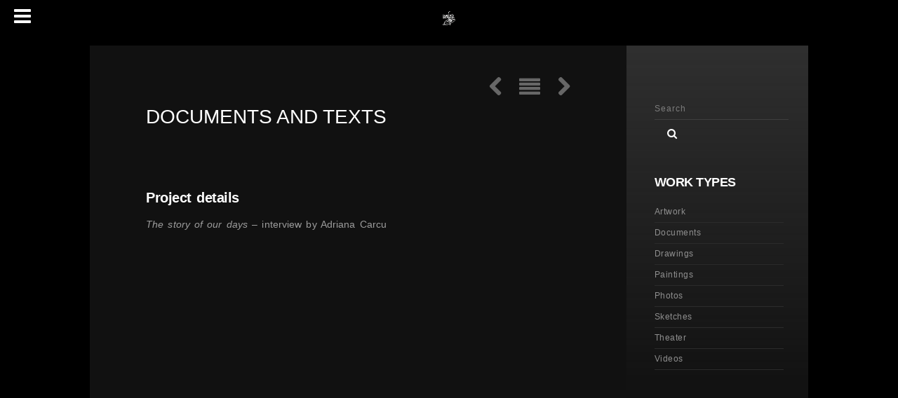

--- FILE ---
content_type: text/html; charset=UTF-8
request_url: https://www.valeriusepi.com/?mtheme_portfolio=documents-and-texts
body_size: 10996
content:
<!doctype html>
<html lang="en-US">
<head>
	<meta http-equiv="Content-Type" content="text/html; charset=UTF-8"/>
	<meta name="viewport" content="width=device-width, initial-scale=1, maximum-scale=1"/>
	<title>Documents and texts | Sepi Valeriu</title>
	<link rel="pingback" href="https://www.valeriusepi.com/xmlrpc.php"/>
		<link rel="shortcut icon" href="http://www.valeriusepi.com/wp-content/uploads/2013/08/01-300x210.jpg"/>
		<meta name='robots' content='max-image-preview:large'/>
<link rel='dns-prefetch' href='//s.w.org'/>
<link rel="alternate" type="application/rss+xml" title="Sepi Valeriu &raquo; Feed" href="https://www.valeriusepi.com/?feed=rss2"/>
<link rel="alternate" type="application/rss+xml" title="Sepi Valeriu &raquo; Comments Feed" href="https://www.valeriusepi.com/?feed=comments-rss2"/>
		<script type="text/javascript">window._wpemojiSettings={"baseUrl":"https:\/\/s.w.org\/images\/core\/emoji\/13.1.0\/72x72\/","ext":".png","svgUrl":"https:\/\/s.w.org\/images\/core\/emoji\/13.1.0\/svg\/","svgExt":".svg","source":{"concatemoji":"https:\/\/www.valeriusepi.com\/wp-includes\/js\/wp-emoji-release.min.js?ver=5.8.12"}};!function(e,a,t){var n,r,o,i=a.createElement("canvas"),p=i.getContext&&i.getContext("2d");function s(e,t){var a=String.fromCharCode;p.clearRect(0,0,i.width,i.height),p.fillText(a.apply(this,e),0,0);e=i.toDataURL();return p.clearRect(0,0,i.width,i.height),p.fillText(a.apply(this,t),0,0),e===i.toDataURL()}function c(e){var t=a.createElement("script");t.src=e,t.defer=t.type="text/javascript",a.getElementsByTagName("head")[0].appendChild(t)}for(o=Array("flag","emoji"),t.supports={everything:!0,everythingExceptFlag:!0},r=0;r<o.length;r++)t.supports[o[r]]=function(e){if(!p||!p.fillText)return!1;switch(p.textBaseline="top",p.font="600 32px Arial",e){case"flag":return s([127987,65039,8205,9895,65039],[127987,65039,8203,9895,65039])?!1:!s([55356,56826,55356,56819],[55356,56826,8203,55356,56819])&&!s([55356,57332,56128,56423,56128,56418,56128,56421,56128,56430,56128,56423,56128,56447],[55356,57332,8203,56128,56423,8203,56128,56418,8203,56128,56421,8203,56128,56430,8203,56128,56423,8203,56128,56447]);case"emoji":return!s([10084,65039,8205,55357,56613],[10084,65039,8203,55357,56613])}return!1}(o[r]),t.supports.everything=t.supports.everything&&t.supports[o[r]],"flag"!==o[r]&&(t.supports.everythingExceptFlag=t.supports.everythingExceptFlag&&t.supports[o[r]]);t.supports.everythingExceptFlag=t.supports.everythingExceptFlag&&!t.supports.flag,t.DOMReady=!1,t.readyCallback=function(){t.DOMReady=!0},t.supports.everything||(n=function(){t.readyCallback()},a.addEventListener?(a.addEventListener("DOMContentLoaded",n,!1),e.addEventListener("load",n,!1)):(e.attachEvent("onload",n),a.attachEvent("onreadystatechange",function(){"complete"===a.readyState&&t.readyCallback()})),(n=t.source||{}).concatemoji?c(n.concatemoji):n.wpemoji&&n.twemoji&&(c(n.twemoji),c(n.wpemoji)))}(window,document,window._wpemojiSettings);</script>
		<style type="text/css">img.wp-smiley,img.emoji{display:inline!important;border:none!important;box-shadow:none!important;height:1em!important;width:1em!important;margin:0 .07em!important;vertical-align:-.1em!important;background:none!important;padding:0!important}</style>
	<link rel='stylesheet' id='wp-block-library-css' href='https://www.valeriusepi.com/wp-includes/css/dist/block-library/style.min.css?ver=5.8.12' type='text/css' media='all'/>
<link rel='stylesheet' id='contact-form-7-css' href='https://www.valeriusepi.com/wp-content/plugins/contact-form-7/includes/css/styles.css?ver=5.5.2' type='text/css' media='all'/>
<link rel='stylesheet' id='MainStyle-css' href='https://www.valeriusepi.com/wp-content/themes/photoreactive/style.css?ver=screen' type='text/css' media='all'/>
<link rel='stylesheet' id='fontAwesome-css' href='https://www.valeriusepi.com/wp-content/themes/photoreactive/css/font-awesome/css/font-awesome.min.css?ver=5.8.12' type='text/css' media='screen'/>
<link rel='stylesheet' id='PrettyPhoto-css' href='https://www.valeriusepi.com/wp-content/themes/photoreactive/css/prettyPhoto.css?ver=5.8.12' type='text/css' media='screen'/>
<link rel='stylesheet' id='navMenuCSS-css' href='https://www.valeriusepi.com/wp-content/themes/photoreactive/css/menu/superfish.css?ver=5.8.12' type='text/css' media='screen'/>
<link rel='stylesheet' id='MobileMenuCSS-css' href='https://www.valeriusepi.com/wp-content/themes/photoreactive/css/menu/mobile-menu.css?ver=5.8.12' type='text/css' media='screen'/>
<link rel='stylesheet' id='flexislider_css-css' href='https://www.valeriusepi.com/wp-content/themes/photoreactive/css/flexislider/flexslider-page.css?ver=5.8.12' type='text/css' media='screen'/>
<link rel='stylesheet' id='css_jplayer-css' href='https://www.valeriusepi.com/wp-content/themes/photoreactive/css/html5player/jplayer.dark.css?ver=5.8.12' type='text/css' media='screen'/>
<link rel='stylesheet' id='DarkStyle-css' href='https://www.valeriusepi.com/wp-content/themes/photoreactive/style_dark.css?ver=5.8.12' type='text/css' media='screen'/>
<link rel='stylesheet' id='mtheme-ie-css' href='https://www.valeriusepi.com/wp-content/themes/photoreactive/css/ie.css?ver=2013-08-27' type='text/css' media='all'/>
<link rel='stylesheet' id='ResponsiveCSS-css' href='https://www.valeriusepi.com/wp-content/themes/photoreactive/css/responsive.css?ver=5.8.12' type='text/css' media='screen'/>
<style id='ResponsiveCSS-inline-css' type='text/css'>
.pattern-overlay { background: transparent url(https://www.valeriusepi.com/wp-content/themes/photoreactive/images/overlays/02.png) repeat; } .logo img { width: 219px; }.pattern-overlay { opacity: 0.8; }.header-element-underpaint { background-color: rgba(0,0,0,0.6); }
</style>
<link rel='stylesheet' id='CustomStyle-css' href='https://www.valeriusepi.com/wp-content/themes/photoreactive/custom.css?ver=5.8.12' type='text/css' media='screen'/>
<script type='text/javascript' src='https://www.valeriusepi.com/wp-includes/js/jquery/jquery.min.js?ver=3.6.0' id='jquery-core-js'></script>
<script type='text/javascript' src='https://www.valeriusepi.com/wp-includes/js/jquery/jquery-migrate.min.js?ver=3.3.2' id='jquery-migrate-js'></script>
<link rel="https://api.w.org/" href="https://www.valeriusepi.com/index.php?rest_route=/"/><link rel="EditURI" type="application/rsd+xml" title="RSD" href="https://www.valeriusepi.com/xmlrpc.php?rsd"/>
<link rel="wlwmanifest" type="application/wlwmanifest+xml" href="https://www.valeriusepi.com/wp-includes/wlwmanifest.xml"/> 
<meta name="generator" content="WordPress 5.8.12"/>
<link rel="canonical" href="https://www.valeriusepi.com/?mtheme_portfolio=documents-and-texts"/>
<link rel='shortlink' href='https://www.valeriusepi.com/?p=6982'/>
<link rel="alternate" type="application/json+oembed" href="https://www.valeriusepi.com/index.php?rest_route=%2Foembed%2F1.0%2Fembed&#038;url=https%3A%2F%2Fwww.valeriusepi.com%2F%3Fmtheme_portfolio%3Ddocuments-and-texts"/>
<link rel="alternate" type="text/xml+oembed" href="https://www.valeriusepi.com/index.php?rest_route=%2Foembed%2F1.0%2Fembed&#038;url=https%3A%2F%2Fwww.valeriusepi.com%2F%3Fmtheme_portfolio%3Ddocuments-and-texts&#038;format=xml"/>
<script type="text/javascript">var mtheme_uri="https://www.valeriusepi.com/wp-content/themes/photoreactive";</script>
</head>

<body class="mtheme_portfolio-template-default single single-mtheme_portfolio postid-6982 single-author dark">
<div class="pattern-overlay"></div><div class="background-fill"></div><div class="responsive-menu-wrap">
	<div class="mobile-menu-toggle">
		<span class="mobile-menu-icon"><i class="icon-reorder"></i></span>
				<div class="logo-mobile">
						<img class="logoimage" src="http://www.valeriusepi.com/wp-content/uploads/2013/08/semnatura-copy-274x300.png" alt="logo"/>				</div>
	</div>
	<div class="responsive-mobile-menu">
		<form method="get" id="searchform" action="https://www.valeriusepi.com/">
<input type="text" value="Search" name="s" id="s" class="right" onfocus="if(this.value == 'Search') {this.value = '';}" onblur="if (this.value == '') {this.value = 'Search';}"/>
<button id="searchbutton" title="Search" type="submit"><i class="icon-search"></i></button>
</form><ul id="menu-sepi-menu" class="mobile-menu"><li id="menu-item-6691" class="menu-item menu-item-type-post_type menu-item-object-page menu-item-has-children menu-item-6691"><a href="https://www.valeriusepi.com/?page_id=6001">VALERIU SEPI</a>
<ul class="sub-menu">
	<li id="menu-item-6895" class="menu-item menu-item-type-post_type menu-item-object-page menu-item-6895"><a href="https://www.valeriusepi.com/?page_id=6882">Biography</a></li>
	<li id="menu-item-7192" class="menu-item menu-item-type-custom menu-item-object-custom menu-item-7192"><a href="http://www.valeriusepi.com/?p=7138">Timeline photography</a></li>
</ul>
</li>
<li id="menu-item-7294" class="menu-item menu-item-type-custom menu-item-object-custom menu-item-has-children menu-item-7294"><a href="http://www.valeriusepi.com/?p=7265">Artworks</a>
<ul class="sub-menu">
	<li id="menu-item-6872" class="menu-item menu-item-type-custom menu-item-object-custom menu-item-6872"><a href="http://www.valeriusepi.com/?p=6729">ESSENTIAL female forms</a></li>
	<li id="menu-item-6873" class="menu-item menu-item-type-custom menu-item-object-custom menu-item-6873"><a href="http://www.valeriusepi.com/?p=6733">ESSENTIAL male forms</a></li>
	<li id="menu-item-6874" class="menu-item menu-item-type-custom menu-item-object-custom menu-item-6874"><a href="http://www.valeriusepi.com/?p=6745">Australian FLOWERS</a></li>
	<li id="menu-item-6875" class="menu-item menu-item-type-custom menu-item-object-custom menu-item-6875"><a href="http://www.valeriusepi.com/?p=6768">Australian SEASCAPES</a></li>
	<li id="menu-item-6876" class="menu-item menu-item-type-custom menu-item-object-custom menu-item-6876"><a href="http://www.valeriusepi.com/?p=6777">BRAZIL &#8211; various themes</a></li>
	<li id="menu-item-6877" class="menu-item menu-item-type-custom menu-item-object-custom menu-item-6877"><a href="http://www.valeriusepi.com/?p=6794">BRAZIL  &#8211; Resurection</a></li>
	<li id="menu-item-6880" class="menu-item menu-item-type-custom menu-item-object-custom menu-item-6880"><a href="http://www.valeriusepi.com/?p=6827">BRAZIL Vernisage</a></li>
	<li id="menu-item-6878" class="menu-item menu-item-type-custom menu-item-object-custom menu-item-6878"><a href="http://www.valeriusepi.com/?p=6830">Bali</a></li>
	<li id="menu-item-6963" class="menu-item menu-item-type-custom menu-item-object-custom menu-item-6963"><a href="http://www.valeriusepi.com/?p=6951">Mural paintings</a></li>
	<li id="menu-item-6879" class="menu-item menu-item-type-custom menu-item-object-custom menu-item-6879"><a href="http://www.valeriusepi.com/?p=6838">Sketches</a></li>
</ul>
</li>
<li id="menu-item-6971" class="menu-item menu-item-type-custom menu-item-object-custom menu-item-6971"><a href="http://www.valeriusepi.com/?p=6964">Nepal teaching experience</a></li>
<li id="menu-item-7246" class="menu-item menu-item-type-custom menu-item-object-custom menu-item-7246"><a href="http://www.valeriusepi.com/?p=7241">Phoenix Rock Band</a></li>
<li id="menu-item-7227" class="menu-item menu-item-type-custom menu-item-object-custom menu-item-7227"><a href="http://www.valeriusepi.com/?p=7221">THEATER</a></li>
<li id="menu-item-6947" class="menu-item menu-item-type-custom menu-item-object-custom menu-item-6947"><a href="http://www.valeriusepi.com/?p=6944">Videos</a></li>
<li id="menu-item-6980" class="menu-item menu-item-type-custom menu-item-object-custom menu-item-6980"><a href="http://www.valeriusepi.com/?p=6972">Graphic design in the 70&#8217;s and later</a></li>
<li id="menu-item-6986" class="menu-item menu-item-type-custom menu-item-object-custom menu-item-6986"><a href="http://www.valeriusepi.com/?p=6982">Documents</a></li>
<li id="menu-item-7319" class="menu-item menu-item-type-custom menu-item-object-custom menu-item-7319"><a href="http://www.valeriusepi.com/catalog-2015">Art Album</a></li>
<li id="menu-item-7051" class="menu-item menu-item-type-custom menu-item-object-custom menu-item-7051"><a href="http://www.valeriusepi.com/?page_id=7272">Links</a></li>
<li id="menu-item-7035" class="menu-item menu-item-type-post_type menu-item-object-page menu-item-7035"><a href="https://www.valeriusepi.com/?page_id=4461">Contact</a></li>
</ul>	</div>
		<div class="mobile-wpml-lang-selector-wrap">
			</div>
	</div><div class="global-container-wrapper">
	<div class="header-element-underpaint-wrapper">
		<div class="header-elements-wrap">
			<div class="navigation-wrapper">
				<div class="logo">
					<a href="https://www.valeriusepi.com/">
						<img class="logoimage" src="http://www.valeriusepi.com/wp-content/uploads/2013/08/semnatura-copy-274x300.png" alt="logo"/>					</a>
				</div>
				<nav>
										<div class="wpml-lang-selector-wrap">
											</div>
										<div class="mainmenu-navigation">
						<div class="homemenu">
<ul id="menu-sepi-menu-1" class="sf-menu"><li class="menu-item menu-item-type-post_type menu-item-object-page menu-item-has-children menu-item-6691"><a href="https://www.valeriusepi.com/?page_id=6001">VALERIU SEPI</a>
<ul class="sub-menu">
	<li class="menu-item menu-item-type-post_type menu-item-object-page menu-item-6895"><a href="https://www.valeriusepi.com/?page_id=6882">Biography</a></li>
	<li class="menu-item menu-item-type-custom menu-item-object-custom menu-item-7192"><a href="http://www.valeriusepi.com/?p=7138">Timeline photography</a></li>
</ul>
</li>
<li class="menu-item menu-item-type-custom menu-item-object-custom menu-item-has-children menu-item-7294"><a href="http://www.valeriusepi.com/?p=7265">Artworks</a>
<ul class="sub-menu">
	<li class="menu-item menu-item-type-custom menu-item-object-custom menu-item-6872"><a href="http://www.valeriusepi.com/?p=6729">ESSENTIAL female forms</a></li>
	<li class="menu-item menu-item-type-custom menu-item-object-custom menu-item-6873"><a href="http://www.valeriusepi.com/?p=6733">ESSENTIAL male forms</a></li>
	<li class="menu-item menu-item-type-custom menu-item-object-custom menu-item-6874"><a href="http://www.valeriusepi.com/?p=6745">Australian FLOWERS</a></li>
	<li class="menu-item menu-item-type-custom menu-item-object-custom menu-item-6875"><a href="http://www.valeriusepi.com/?p=6768">Australian SEASCAPES</a></li>
	<li class="menu-item menu-item-type-custom menu-item-object-custom menu-item-6876"><a href="http://www.valeriusepi.com/?p=6777">BRAZIL &#8211; various themes</a></li>
	<li class="menu-item menu-item-type-custom menu-item-object-custom menu-item-6877"><a href="http://www.valeriusepi.com/?p=6794">BRAZIL  &#8211; Resurection</a></li>
	<li class="menu-item menu-item-type-custom menu-item-object-custom menu-item-6880"><a href="http://www.valeriusepi.com/?p=6827">BRAZIL Vernisage</a></li>
	<li class="menu-item menu-item-type-custom menu-item-object-custom menu-item-6878"><a href="http://www.valeriusepi.com/?p=6830">Bali</a></li>
	<li class="menu-item menu-item-type-custom menu-item-object-custom menu-item-6963"><a href="http://www.valeriusepi.com/?p=6951">Mural paintings</a></li>
	<li class="menu-item menu-item-type-custom menu-item-object-custom menu-item-6879"><a href="http://www.valeriusepi.com/?p=6838">Sketches</a></li>
</ul>
</li>
<li class="menu-item menu-item-type-custom menu-item-object-custom menu-item-6971"><a href="http://www.valeriusepi.com/?p=6964">Nepal teaching experience</a></li>
<li class="menu-item menu-item-type-custom menu-item-object-custom menu-item-7246"><a href="http://www.valeriusepi.com/?p=7241">Phoenix Rock Band</a></li>
<li class="menu-item menu-item-type-custom menu-item-object-custom menu-item-7227"><a href="http://www.valeriusepi.com/?p=7221">THEATER</a></li>
<li class="menu-item menu-item-type-custom menu-item-object-custom menu-item-6947"><a href="http://www.valeriusepi.com/?p=6944">Videos</a></li>
<li class="menu-item menu-item-type-custom menu-item-object-custom menu-item-6980"><a href="http://www.valeriusepi.com/?p=6972">Graphic design in the 70&#8217;s and later</a></li>
<li class="menu-item menu-item-type-custom menu-item-object-custom menu-item-6986"><a href="http://www.valeriusepi.com/?p=6982">Documents</a></li>
<li class="menu-item menu-item-type-custom menu-item-object-custom menu-item-7319"><a href="http://www.valeriusepi.com/catalog-2015">Art Album</a></li>
<li class="menu-item menu-item-type-custom menu-item-object-custom menu-item-7051"><a href="http://www.valeriusepi.com/?page_id=7272">Links</a></li>
<li class="menu-item menu-item-type-post_type menu-item-object-page menu-item-7035"><a href="https://www.valeriusepi.com/?page_id=4461">Contact</a></li>
</ul></div>					</div>
				</nav>
			</div>
			<div class="menu-toggle-wrap menu-toggle-wrap-fixed">
					<div class="footer-widget-wrap">
						<div class="header-widgets clearfix">
															
														</div>
						<div id="copyright">
						Copyright 2014						</div>
					</div>
				<div class="menu-toggle menu-toggle-off"><i class="icon-plus"></i></div>
			</div>
		</div>
	</div><div class="container-wrapper"><div class="container-boxed"><div class="title-container-wrap">
	<div class="title-container clearfix">
				<div class="entry-title float-left two-column">
			<h1>
										Documents and texts						</h1>
		</div>
	</div>
</div>
<div class="container clearfix">
	<div id="post-6982" class="post-6982 mtheme_portfolio type-mtheme_portfolio status-publish has-post-thumbnail hentry types-documents types-videos">


				<div class="float-left two-column">
		<nav>
	<div class="portfolio-nav-wrap">
		<div class="portfolio-nav">
			<span title="Previous" class="ntips portfolio-nav-item portfolio-prev">
				<a href="https://www.valeriusepi.com/?mtheme_portfolio=graphic-design-in-the-70s" rel="prev"><i class="icon-chevron-left"></i></a>			</span>
			<span title="Gallery" class="ntips portfolio-nav-item portfolio-nav-archive">
				<a href="https://www.valeriusepi.com/?post_type=mtheme_portfolio"><i class="icon-align-justify"></i></a>
			</span>
			<span title="Next" class="ntips portfolio-nav-item portfolio-next">
				<a href="https://www.valeriusepi.com/?mtheme_portfolio=timeline-photography" rel="next"><i class="icon-chevron-right"></i></a>			</span>
		</div>
	</div>
</nav>
		<div class="entry-content clearfix">
		<div></div>
<div class="portfolio-single-wrap clearfix">
<div class="portfolio-single-fullwidth">	
			
			<div class="item-common item-line">
				<h3 class="item-title">Project details</h3>
			</div>
			<p><em>The story of our days</em> &#8211; interview by Adriana Carcu</p>
<p><iframe loading="lazy" src="//www.youtube.com/embed/DErcRq0Jzq8" width="560" height="315" frameborder="0" allowfullscreen="allowfullscreen"></iframe></p>
<p>&nbsp;</p>
<p>&nbsp;</p>
<p><span id="more-6982"></span></p>
<p>Interview published in <a title="PERSPECTIVE Magasine" href="http://artperspective.eu/imagini/Perspective_5+6.pdf" target="_blank"><img loading="lazy" class="wp-image-7004 alignleft" src="http://www.valeriusepi.com/wp-content/uploads/2014/04/Perspective_56.jpg" alt="Perspective_5&amp;6" width="174" height="247" srcset="https://www.valeriusepi.com/wp-content/uploads/2014/04/Perspective_56.jpg 400w, https://www.valeriusepi.com/wp-content/uploads/2014/04/Perspective_56-212x300.jpg 212w, https://www.valeriusepi.com/wp-content/uploads/2014/04/Perspective_56-50x70.jpg 50w" sizes="(max-width: 174px) 100vw, 174px"/></a><span style="color: #ff0000;"><a title="PERSPECTIVE MAGASINE" href="http://artperspective.eu/imagini/Perspective_5+6.pdf" target="_blank"><span style="color: #ff0000;">PERSPECTIVE</span></a></span> Magasine, number 5-6, page 14</p>
<p>&nbsp;</p>
<p>&nbsp;</p>
<p>&nbsp;</p>
<p>&nbsp;</p>
<p>&nbsp;</p>
<p>&nbsp;</p>
<div class="clearfix divider-common divider-blank" style="margin-top:10px;margin-bottom:10px;"></div>
<p>&nbsp;</p>
<h2>Romanian rock star engineers a career in art</h2>
<h3><em>By Sarah Palmer</em></h3>
<p style="text-align: justify;">WELL- TRAVELLED artist Sepi Valeriu was a Romanian rock star and an engineer before devoting himself wholly to fine art. More than 25 years ago he was a member of the group Phoenix, whose status in his home country rivalled that of the Beatles.<br/>
The group filled stadiums and broke record sales, and Valeriu put his artistic skills to good use designing their LP covers and posters.<br/>
These days he is based in Singapore, but has made the trip to Perth for an exhibition of his floral and landscape paintings at Accent Gallery in Subiaco.<br/>
Valeriu followed up his degree in fine arts with a degree in mechanical construction engineering in the late 60s, returning to fine arts to pursue postgraduate studies.<br/>
His skills in these disparate disciplines have proved to be mutually beneficial, particularly in the realm of public art for building and development projects.<br/>
Valeriu left Romania to work in Germany as a graphic designer at the age of 41. Five years later, in 1991, he learnt of a development in Singapore &#8211; the Maritime Showcase Project &#8211; which required the services<br/>
of someone with knowledge of both construction and art.<br/>
Valeriu was the perfect candidate and he took up the post eagerly, fulfilling a dream to spend time in Asia.<br/>
The project lasted six months but Valeriu has been in Singapore ever since, acting as an art consultant on building projects and accepting commissions for sculptures, mosaics, murals and paintings.<br/>
His acrylic, mixed media and pastel works at.<br/>
Accent celebrate the colour and beauty that has made Valeriu sp popular in Asia.<br/>
Working in this environment has been enough to provide Valeriu with a new zeal for his art &#8220;like having a new brush or a new pencil&#8221;.<br/>
&#8220;I&#8217;m enjoying the colours more,&#8221; he says. &#8220;I used to make drawings that were quite dark but now I&#8217;m enjoying using colour. &#8220;Working in a serious industrial country like Germany you forget a little bit that you are part of nature.&#8221;<br/>
Valeriu exhibited in Fremantle last year as part of the Colour Culture Connection group &#8211; artists from different cultural backgrounds who met in Singapore and continue to see each other and exhibit their work in different countries.<br/>
His exhibition runs at Accent, 23 Railway Road, Subiaco until March 26. Also on show are works by his pupil Valerie Cain.</p>
<p style="text-align: justify;"><div class="clearfix divider-common divider-blank" style="margin-top:10px;margin-bottom:10px;"></div>
<h1></h1>
<h2>VALERIU SEPI</h2>
<h3><em>By Brother Joseph McNally</em></h3>
<p style="text-align: justify;">There is something ageless in the work of Valeriu Sepi. It is as if he combined, within his painting style, the realism and idealism of the ancient Greeks. He transports us back in time to around the year 100 when Trajan, the Roman Emperor had completed his conquest of the Dacians by establishing a garrison of Roman soldiers along the Danube River. That Colony has been perpetuated in the present country Romania. Valeriu inherited an arts tradition from those ancient times, which he calls in their ancient Latin language &#8220;In Spiritv Corporis&#8221;. That roughly translated as &#8220;In the soul of the body&#8221;. Roman Art derived largely from Greek concepts, which separated realism (body) from idealism (spirit). &#8220;l/hen Marxists took control of the country and forced materialism upon all, including artists, they little realized how much the spirit of the artist infused socialist realism. If the romantic aspect of his work emanates from his Romanian ancestry it is true that his expressionism comes from a German mother.</p>
<p style="text-align: justify;">Valeriu&#8217;s painting of the human body says it all. His large paintings are executed on several panels, which can actually be arranged in different ways. Since the spirit of the paintings is indivisible then each section shares that spirit and it should be possible to view the group abstractly in any combination.</p>
<p>This is a very good show.</p>
<div class="clearfix divider-common divider-blank" style="margin-top:10px;margin-bottom:10px;"></div>
<h2>From Death upon Death</h2>
<h3><em>By Victor Carcu</em></h3>
<p><em>Karlsruhe, 12.02.2005</em></p>
<p style="text-align: justify;"> After years on tum, in which we met sporadically, mostly rambling about art, the artist, and the world, mostly with a bottle between us, suspecting one another of creative death, here it comes long live the internet Sepi sends me per E-Mail his last work: &#8220;The Tripticon of the Crucifixion&#8221;.</p>
<p style="text-align: justify;">I contemplated it abashed, as if it were real and not rendered by the cold blue LCD light. I realised, diving into it, that at the point where our direct contact has ceased, our perception of the artistic act carried on; nor similarly, identical. More lively and more intense than in the youth, the sum of experiences each of us fortuitously went through did not crystallize in handicaps, but reinforced our power of expression. We have reached the point where the Yellow Press cannot harm us anymore, the point where the cultural referral represents nothing other than the starters of the athlete who is about to break out into the reckless race of the self challenge, the point where, after you get rid of all your possessions, your fearlessly reveal yourself and let your ego lead you into the subjectivity of its experience, onto that unattained edge where poetry meets philosophy.</p>
<p style="text-align: justify;">Without fear, Sepi, the painter, exposes himself to the collective perception by getting into those starters to blench relevantly and to resurrect from the shout of his own subjectivity, thus reviving the fact of the chronicle, rendering to it the flesh and the breath of the revealing moment that bums in the body of all humans endowed with a spark of reason and eyes that can see beyond geography.</p>
<p style="text-align: justify;">Sepi&#8217;s tripticon, the deeper adjust in the rigor of the academic drawing, the more liberated emerges, like the light form the lightning, dazzling the beholder suffused in the pain of the spirit&#8217;s separation form the body. This mute cry escaped from the Christian chest and pagan depths, makes you forget the historical referral and it deafens you in the moment of the ascension with the wild power of the detail.</p>
<p style="text-align: justify;">This new work of Sepi reminds me of another great introvert: Nichita Stanescu (Romanian poet); and his a poem where a woman in the pains of labor cries out of two heads ­hers and that of the (be)coming.</p>
<p style="text-align: justify;">Sepi manages- from my perspective to fasten for the first time in painting, not so much the torment and the ordeal that have fascinated the old masters, but, from within the inner core of his being, he surprises the Caesarian section into the transcendental without using the historical lancet; I witness like wordless the completeness of this moment as the words of the New Testament sound in my ears: &#8220;From Death emerging, upon Death treading&#8221;. To be able to capture such a stroke of lightning on canvas, someone has had to die many a death.</p>
<div class="clearfix divider-common divider-blank" style="margin-top:10px;margin-bottom:10px;"></div>
<h1></h1>
<h2>The Choreography of Evolution: metamorphosis of the spirit</h2>
<h3><em>By Sian E&#8217;gay</em></h3>
<p><em>Art Journalist</em></p>
<p style="text-align: justify;">Trying to describe what the paintings of Romanian-born artist Valeriu Sepi are about is always a challenge. They are always masterfully executed because Sepi has long been the master of his medium. They are always mesmerising because no matter what the subject matter, his paintings always say something to the viewer.</p>
<p style="text-align: justify;">Perhaps that is the secret of Sepi&#8217;s work; that underneath they are about us as human beings, and it is on that level they appeal to us. Many of Sepi&#8217;s previous works have focused on the human body; they have portrayed the beauty and movement that expresses the inner spirit of the person. It is a theme that may still be discerned in this body of work.</p>
<p style="text-align: justify;">What the drawings capture is not the superficial erotic beauty that so many images of the body portray, but the beauty that most people do not see, and do not know exists.</p>
<p style="text-align: justify;">Many of the paintings are of the sea, and for the artist the water represents the beginning of all things; from water life emerged, and to the water we strive to return, for only there are our bodies relived of their weight and limitations.</p>
<p style="text-align: justify;">And so the artist moves on, line by line, brushstroke by stroke, guiding his audience on, urging them to look deeper into themselves. He leads us to the mountains, for the human spirit always looks upwards, seeking to free itself from the confines of being earthbound. Then in one single image &#8211; one painting that is as simple as it is profound &#8211; we find the answer! It is the answer to what Valeriu Sepi&#8217;s work is all about; it is the answer to that question every one of asks inwardly every day.</p>
<p style="text-align: justify;">It is a painting of the sea at daybreak as the sun begins to rise above the horizon. The water changes from the blackness of nothingness and begins to take on the colors of the day. The heavy night air begins to expand and rise, and as it does, as people open their eyes to the promise of a new day, a new beginning, the sea birds also begin to rise.</p>
<p style="text-align: justify;">They appear from nowhere and spread their wings, but they hardly seem to move. The air currents catch them and lift them up, higher and higher until they become dots in the morning sky and then disappear from view. As the birds rise above and into the unfolding day, we realize why we dance, why we are compelled to build monuments to ourselves. We are using the choreography of evolution so that one day we too will become like the birds, soaring high above the water, free of our bodies at last.</p>

			
			
			</div>
		</div>
<ul class="portfolio-share">
<li class="sharethis">Share</li>
<li><a target="_blank" href="http://www.facebook.com/sharer.php?u=https://www.valeriusepi.com/?mtheme_portfolio=documents-and-texts&t=Documents and texts"><i class="icon-facebook"></i></a></li><li><a target="_blank" href="http://twitter.com/home?status=Documents and texts+https://www.valeriusepi.com/?mtheme_portfolio=documents-and-texts"><i class="icon-twitter"></i></a></li><li><a target="_blank" href="https://plus.google.com/share?url=https://www.valeriusepi.com/?mtheme_portfolio=documents-and-texts"><i class="icon-google-plus"></i></a></li><li><a target="_blank" href="http://pinterest.com/pin/create/bookmarklet/?media=https://www.valeriusepi.com/wp-content/uploads/2014/07/2007.jpg&url=https://www.valeriusepi.com/?mtheme_portfolio=documents-and-texts&is_video=false&description=Documents and texts"><i class="icon-pinterest"></i></a></li><li><a target="_blank" href="https://www.valeriusepi.com/?mtheme_portfolio=documents-and-texts"><i class="icon-link"></i></a></li><li><a target="_blank" href="mailto:email@address.com?subject=Interesting Link&body=Documents and texts https://www.valeriusepi.com/?mtheme_portfolio=documents-and-texts"><i class="icon-envelope-alt"></i></a></li></ul>		<div class="recent-portfolio-single">
		<div class="recent-single-carousel-wrap">
			<h3 class="item-title">Recently in Portfolio</h3>
		<div class="gridblock-carousel-wrap clearfix"><ul class="carousel-catcher" id="carousel-items-6982-d38"><li class="gridblock-grid-element"><span class="boxtitle-hover"><a href="https://www.valeriusepi.com/?mtheme_portfolio=vernisage" rel="bookmark" title="Brazil &#8211; Vernisage">Brazil &#8211; Vernisage</a></span><span class="gridblock-link-hover"><a href="https://www.valeriusepi.com/?mtheme_portfolio=vernisage"><span class="hover-icon-effect column-gridblock-link "><i class="icon-plus"></i></span></a></span><a rel="prettyPhoto[portfolio]" class="gridblock-image-link gridblock-columns" title="Vernisage - Brazil" href="https://www.valeriusepi.com/wp-content/uploads/2014/04/Vernisage-Brazil1.jpg"><span class="gridblock-image-hover"><span class="hover-icon-effect column-gridblock-icon"><i class="icon-search"></i></span></span><span class="gridblock-background-hover"></span><img src="https://www.valeriusepi.com/wp-content/uploads/2014/04/Vernisage-Brazil1-480x342.jpg" alt="" class="preload-image displayed-image"/></a></li><li class="gridblock-grid-element"><span class="boxtitle-hover"><a href="https://www.valeriusepi.com/?mtheme_portfolio=videos" rel="bookmark" title="Videos">Videos</a></span><span class="gridblock-link-hover"><a href="https://www.valeriusepi.com/?mtheme_portfolio=videos"><span class="hover-icon-effect column-gridblock-link "><i class="icon-plus"></i></span></a></span><a rel="prettyPhoto[portfolio]" class="gridblock-image-link gridblock-columns" title="Sepi video" href="https://www.valeriusepi.com/wp-content/uploads/2014/04/Sepi-video.jpg"><span class="gridblock-image-hover"><span class="hover-icon-effect column-gridblock-icon"><i class="icon-search"></i></span></span><span class="gridblock-background-hover"></span><img src="https://www.valeriusepi.com/wp-content/uploads/2014/04/Sepi-video-480x342.jpg" alt="" class="preload-image displayed-image"/></a></li><li class="gridblock-grid-element"><span class="boxtitle-hover"><a href="https://www.valeriusepi.com/?mtheme_portfolio=mural-painting" rel="bookmark" title="Mural paintings">Mural paintings</a></span><span class="gridblock-link-hover"><a href="https://www.valeriusepi.com/?mtheme_portfolio=mural-painting"><span class="hover-icon-effect column-gridblock-link "><i class="icon-plus"></i></span></a></span><a rel="prettyPhoto[portfolio]" class="gridblock-image-link gridblock-columns" title="The Queue" href="https://www.valeriusepi.com/wp-content/uploads/2014/04/The-Queue.jpg"><span class="gridblock-image-hover"><span class="hover-icon-effect column-gridblock-icon"><i class="icon-search"></i></span></span><span class="gridblock-background-hover"></span><img src="https://www.valeriusepi.com/wp-content/uploads/2014/04/The-Queue-480x342.jpg" alt="" class="preload-image displayed-image"/></a></li><li class="gridblock-grid-element"><span class="boxtitle-hover"><a href="https://www.valeriusepi.com/?mtheme_portfolio=nepal-teaching-and-art-experience" rel="bookmark" title="Nepal teaching and art experience">Nepal teaching and art experience</a></span><span class="gridblock-link-hover"><a href="https://www.valeriusepi.com/?mtheme_portfolio=nepal-teaching-and-art-experience"><span class="hover-icon-effect column-gridblock-link "><i class="icon-plus"></i></span></a></span><a rel="prettyPhoto[portfolio]" class="gridblock-image-link gridblock-columns" title="Teaching in Nepal 1" href="https://www.valeriusepi.com/wp-content/uploads/2014/04/Teaching-in-Nepal-1.jpg"><span class="gridblock-image-hover"><span class="hover-icon-effect column-gridblock-icon"><i class="icon-search"></i></span></span><span class="gridblock-background-hover"></span><img src="https://www.valeriusepi.com/wp-content/uploads/2014/04/Teaching-in-Nepal-1-480x342.jpg" alt="" class="preload-image displayed-image"/></a></li><li class="gridblock-grid-element"><span class="boxtitle-hover"><a href="https://www.valeriusepi.com/?mtheme_portfolio=graphic-design-in-the-70s" rel="bookmark" title="Graphic design in the 70&#8217;s and later">Graphic design in the 70&#8217;s and later</a></span><span class="gridblock-link-hover"><a href="https://www.valeriusepi.com/?mtheme_portfolio=graphic-design-in-the-70s"><span class="hover-icon-effect column-gridblock-link "><i class="icon-plus"></i></span></a></span><a rel="prettyPhoto[portfolio]" class="gridblock-image-link gridblock-columns" title="Cover for Phoenix Band" href="https://www.valeriusepi.com/wp-content/uploads/2014/04/Cover-Phoenix-2.jpg"><span class="gridblock-image-hover"><span class="hover-icon-effect column-gridblock-icon"><i class="icon-search"></i></span></span><span class="gridblock-background-hover"></span><img src="https://www.valeriusepi.com/wp-content/uploads/2014/04/Cover-Phoenix-2-480x342.jpg" alt="" class="preload-image displayed-image"/></a></li><li class="gridblock-grid-element"><span class="boxtitle-hover"><a href="https://www.valeriusepi.com/?mtheme_portfolio=documents-and-texts" rel="bookmark" title="Documents and texts">Documents and texts</a></span><span class="gridblock-link-hover"><a href="https://www.valeriusepi.com/?mtheme_portfolio=documents-and-texts"><span class="hover-icon-effect column-gridblock-link "><i class="icon-plus"></i></span></a></span><a rel="prettyPhoto[portfolio]" class="gridblock-image-link gridblock-columns" title="2007" href="https://www.valeriusepi.com/wp-content/uploads/2014/07/2007.jpg"><span class="gridblock-image-hover"><span class="hover-icon-effect column-gridblock-icon"><i class="icon-search"></i></span></span><span class="gridblock-background-hover"></span><img src="https://www.valeriusepi.com/wp-content/uploads/2014/07/2007-480x342.jpg" alt="" class="preload-image displayed-image"/></a></li><li class="gridblock-grid-element"><span class="boxtitle-hover"><a href="https://www.valeriusepi.com/?mtheme_portfolio=timeline-photography" rel="bookmark" title="Timeline photography">Timeline photography</a></span><span class="gridblock-link-hover"><a href="https://www.valeriusepi.com/?mtheme_portfolio=timeline-photography"><span class="hover-icon-effect column-gridblock-link "><i class="icon-plus"></i></span></a></span><a rel="prettyPhoto[portfolio]" class="gridblock-image-link gridblock-columns" title="Tribute to King Franz Joseph" href="https://www.valeriusepi.com/wp-content/uploads/2014/07/Franz-Joseph.jpg"><span class="gridblock-image-hover"><span class="hover-icon-effect column-gridblock-icon"><i class="icon-search"></i></span></span><span class="gridblock-background-hover"></span><img src="https://www.valeriusepi.com/wp-content/uploads/2014/07/Franz-Joseph-480x342.jpg" alt="" class="preload-image displayed-image"/></a></li><li class="gridblock-grid-element"><span class="boxtitle-hover"><a href="https://www.valeriusepi.com/?mtheme_portfolio=theatre" rel="bookmark" title="THEATRE">THEATRE</a></span><span class="gridblock-link-hover"><a href="https://www.valeriusepi.com/?mtheme_portfolio=theatre"><span class="hover-icon-effect column-gridblock-link "><i class="icon-plus"></i></span></a></span><a rel="prettyPhoto[portfolio]" class="gridblock-image-link gridblock-columns" title="Sketch for Mesterul Manole scenography" href="https://www.valeriusepi.com/wp-content/uploads/2014/04/Sepi-Skizze-51.jpg"><span class="gridblock-image-hover"><span class="hover-icon-effect column-gridblock-icon"><i class="icon-search"></i></span></span><span class="gridblock-background-hover"></span><img src="https://www.valeriusepi.com/wp-content/uploads/2014/04/Sepi-Skizze-51-480x342.jpg" alt="" class="preload-image displayed-image"/></a></li><li class="gridblock-grid-element"><span class="boxtitle-hover"><a href="https://www.valeriusepi.com/?mtheme_portfolio=phoenix-band-experiance" rel="bookmark" title="Phoenix Rock band experience">Phoenix Rock band experience</a></span><span class="gridblock-link-hover"><a href="https://www.valeriusepi.com/?mtheme_portfolio=phoenix-band-experiance"><span class="hover-icon-effect column-gridblock-link "><i class="icon-plus"></i></span></a></span><a rel="prettyPhoto[portfolio]" class="gridblock-image-link gridblock-columns" title="Phoenix band in the '70" href="https://www.valeriusepi.com/wp-content/uploads/2014/07/Phoenix-band-in-70.jpg"><span class="gridblock-image-hover"><span class="hover-icon-effect column-gridblock-icon"><i class="icon-search"></i></span></span><span class="gridblock-background-hover"></span><img src="https://www.valeriusepi.com/wp-content/uploads/2014/07/Phoenix-band-in-70-480x282.jpg" alt="" class="preload-image displayed-image"/></a></li><li class="gridblock-grid-element"><span class="boxtitle-hover"><a href="https://www.valeriusepi.com/?mtheme_portfolio=artworks-3" rel="bookmark" title="Artworks">Artworks</a></span><span class="gridblock-link-hover"><a href="https://www.valeriusepi.com/?mtheme_portfolio=artworks-3"><span class="hover-icon-effect column-gridblock-link "><i class="icon-plus"></i></span></a></span><a class="gridblock-image-link gridblock-columns" href=""><span class="gridblock-image-hover"><span class="hover-icon-effect column-gridblock-icon"><i class="icon-external-link"></i></span></span><span class="gridblock-background-hover"></span><img src="https://www.valeriusepi.com/wp-content/uploads/2014/04/Carnevals-woman-4-H66-W96-Charcoal-and-Acrylic-on-paper-480x342.jpg" alt="" class="preload-image displayed-image"/></a></li></ul><a class="prev" id="carousel-previous-6982-d38" href="#"><i class="icon-chevron-left"></i></a><a class="next" id="carousel-next-6982-d38" href="#"><i class="icon-chevron-right"></i></a></div>
<script>//<![CDATA[
(function($){$(window).load(function(){jQuery("#carousel-items-6982-d38").carouFredSel({responsive:true,auto:false,items:{width:350,height:"auto",visible:{min:1,max:4}},swipe:{onTouch:true,onMouse:true,items:3},prev:{button:"#carousel-previous-6982-d38",key:"left"},next:{button:"#carousel-next-6982-d38",key:"right"}});jQuery("#carousel-items-6982-d38").swipe({excludedElements:"button, input, select, textarea, .noSwipe",swipeLeft:function(){jQuery("#carousel-next-6982-d38").trigger("click");},swipeRight:function(){jQuery("#carousel-previous-6982-d38").trigger("click");}});jQuery(".gridblock-carousel-wrap").css({"visibility":"visible","height":"auto","overflow":"visible"});;})})(jQuery);
//]]></script>
		</div>
	</div>
	</div>
</div>
</div><div class="sidebar-wrap-single sidebar-float-right">
	<div class="sidebar">
		<div class="regular-sidebar clearfix">
			<!-- begin sidebar -->
			<!-- begin Dynamic Sidebar -->
						<div class="sidebar-widget"><aside id="search-2" class="widget widget_search"><form method="get" id="searchform" action="https://www.valeriusepi.com/">
<input type="text" value="Search" name="s" id="s" class="right" onfocus="if(this.value == 'Search') {this.value = '';}" onblur="if (this.value == '') {this.value = 'Search';}"/>
<button id="searchbutton" title="Search" type="submit"><i class="icon-search"></i></button>
</form></aside></div><div class="sidebar-widget"><aside id="portfolio_type_list-2" class="widget mtheme_portfolio_type_widget"><h3>Work Types</h3>		

<div class="portfolio-taxonomies">
<ul>
<li><a href="https://www.valeriusepi.com/?types=artwork" title="View portfolios in Artwork">Artwork</a></li><li><a href="https://www.valeriusepi.com/?types=documents" title="View portfolios in Documents">Documents</a></li><li><a href="https://www.valeriusepi.com/?types=drawings" title="View portfolios in Drawings">Drawings</a></li><li><a href="https://www.valeriusepi.com/?types=paintings" title="View portfolios in Paintings">Paintings</a></li><li><a href="https://www.valeriusepi.com/?types=photos" title="View portfolios in Photos">Photos</a></li><li><a href="https://www.valeriusepi.com/?types=sketches" title="View portfolios in Sketches">Sketches</a></li><li><a href="https://www.valeriusepi.com/?types=theater" title="View portfolios in Theater">Theater</a></li><li><a href="https://www.valeriusepi.com/?types=videos" title="View portfolios in Videos">Videos</a></li></ul>
</div>		
		
		</aside></div>		</div>
	</div>
</div>	<div class="clearfix"></div>
	</div>
			</div>
	</div>
	</div><script type='text/javascript' src='https://www.valeriusepi.com/wp-includes/js/dist/vendor/regenerator-runtime.min.js?ver=0.13.7' id='regenerator-runtime-js'></script>
<script type='text/javascript' src='https://www.valeriusepi.com/wp-includes/js/dist/vendor/wp-polyfill.min.js?ver=3.15.0' id='wp-polyfill-js'></script>
<script type='text/javascript' id='contact-form-7-js-extra'>//<![CDATA[
var wpcf7={"api":{"root":"https:\/\/www.valeriusepi.com\/index.php?rest_route=\/","namespace":"contact-form-7\/v1"}};
//]]></script>
<script type='text/javascript' src='https://www.valeriusepi.com/wp-content/plugins/contact-form-7/includes/js/index.js?ver=5.5.2' id='contact-form-7-js'></script>
<script type='text/javascript' src='https://www.valeriusepi.com/wp-content/themes/photoreactive/js/menu/superfish.js' id='superfish-js'></script>
<script type='text/javascript' src='https://www.valeriusepi.com/wp-content/themes/photoreactive/js/jquery.tipsy.js' id='qtips-js'></script>
<script type='text/javascript' src='https://www.valeriusepi.com/wp-content/themes/photoreactive/js/jquery.prettyPhoto.js' id='prettyPhoto-js'></script>
<script type='text/javascript' src='https://www.valeriusepi.com/wp-content/themes/photoreactive/js/jquery.tweet.js' id='twitter-js'></script>
<script type='text/javascript' src='https://www.valeriusepi.com/wp-content/themes/photoreactive/js/jquery.easing.min.js' id='EasingScript-js'></script>
<script type='text/javascript' src='https://www.valeriusepi.com/wp-content/themes/photoreactive/js/page-elements.js' id='portfolioloader-js'></script>
<script type='text/javascript' src='https://www.valeriusepi.com/wp-content/themes/photoreactive/js/jquery.nicescroll.min.js' id='nice_scroll-js'></script>
<script type='text/javascript' src='https://www.valeriusepi.com/wp-content/themes/photoreactive/js/jquery.fitvids.js' id='fitVids-js'></script>
<script type='text/javascript' src='https://www.valeriusepi.com/wp-content/themes/photoreactive/js/waypoints/waypoints.min.js' id='WayPointsJS-js'></script>
<script type='text/javascript' src='https://www.valeriusepi.com/wp-includes/js/hoverIntent.min.js?ver=1.10.1' id='hoverIntent-js'></script>
<script type='text/javascript' src='https://www.valeriusepi.com/wp-content/themes/photoreactive/js/common.js' id='custom-js'></script>
<script type='text/javascript' src='https://www.valeriusepi.com/wp-content/themes/photoreactive/js/flexislider/jquery.flexslider.js?ver=5.8.12' id='flexislider-js'></script>
<script type='text/javascript' src='https://www.valeriusepi.com/wp-content/themes/photoreactive/js/jquery.touchSwipe.min.js' id='TouchSwipe-js'></script>
<script type='text/javascript' src='https://www.valeriusepi.com/wp-content/themes/photoreactive/js/caroufred/jquery.carouFredSel-6.2.1-packed.js' id='caroufred-js'></script>
<script type='text/javascript' src='https://www.valeriusepi.com/wp-content/themes/photoreactive/js/html5player/jquery.jplayer.min.js' id='jPlayerJS-js'></script>
<script type='text/javascript' src='https://www.valeriusepi.com/wp-content/themes/photoreactive/js/jquery.backstretch.min.js' id='Background_image_stretcher-js'></script>
<script type='text/javascript' src='https://www.valeriusepi.com/wp-includes/js/wp-embed.min.js?ver=5.8.12' id='wp-embed-js'></script>
</body>
</html>

--- FILE ---
content_type: text/css
request_url: https://www.valeriusepi.com/wp-content/themes/photoreactive/style.css?ver=screen
body_size: 165907
content:
/*
Theme Name: Photo Reactive Fullscreen for WordPress
Theme URI: http://ideas.imaginemthemes.com/wp/
Description: A fullscreen theme to showcase your music,videos and photos. The theme is packed with showcase solutions including shortcode thumbnail generations with reusable / bulk image drag and drop capability. The blog posts support audio,video,image,quote,aside,links and gallery postformats.

Version: 1.3
Author: imaginem
Author URI: http://www.imaginemthemes.com/
License: GNU General Public License v2.0
License URI: http://www.gnu.org/licenses/gpl-2.0.html
Tags: white, black, two-columns, responsive-layout, custom-background, threaded-comments, translation-ready, custom-menu
Text Domain: mthemelocal

	Photo Reactive Fullscreen for WordPress v1.3
	http://ideas.imaginemthemes.com/wp/

	This theme was designed and developed by imaginem,
	http://themeforest.net/user/imaginem 
	in Themeforest

*/

/*
1. Reset
2.1 Main Global Layout Settings
3.1 Mobile Device Menu
3.2 Tipsy
4.1 Logo
5.1 Page
5.2 Entry Contents
6.1 Headings
7.1 Content Headings
7.2 Content elements

8 Shortcodes

9.1 Post summary
9.2 Page Navigation Styles
9.3 Password Protected Form
9.4 Post Info

10.1 Sidebar

10.2 Form / Widget Search
10.3 Widget Calendar
10.4 Widget Recent Posts,Popular Posts
10.5 Twitter Widget
10.6 Sidebar Widget Gallery
10.7 Social Widget
10.8 Flickr Widget
10.9 Address widget

11.1 Portfolio Browser
11.2 Portfolio Widget

12.1 Comments
12.2 Template - Contact Form

13.1 Navigation

14.1 Post Format Styling

15.1 AJAX Portfolio
15.2 Portfolio Common
15.3 Portfolio Filter
15.4 Portfolio Grids

16.1 Shoutout
16.2 Clients

17.1 Goto Top

18.1 Footer

*/

/* ******************************
1. Reset
******************************* */

html, body, div, span, applet, object, iframe,
h1, h2, h3, h4, h5, h6, p, blockquote, pre,
a, abbr, acronym, address, big, cite, code,
del, dfn, em, font, img, ins, kbd, q, s, samp,
small, strike, strong, sub, sup, tt, var,
dl, dt, dd, ol, ul, li,
fieldset, form, label, legend,
table, caption, tbody, tfoot, thead, tr, th, td {
	margin: 0;
	padding: 0;
	border: 0;
	outline: 0;
	font-weight: inherit;
	font-style: inherit;
	font-size: 100%;
	font-family: inherit;
	vertical-align: baseline;
}
:focus {
	outline: 0;
}
body {
	line-height: 1;
	color: white;
	background: black;
}
ol, ul {
	list-style: none;
}
table {
	border-collapse: separate;
	border-spacing: 0;
}
caption, th, td {
	text-align: left;
	font-weight: normal;
}
blockquote:before, blockquote:after,
q:before, q:after {
	content: "";
}
blockquote, q {
	quotes: "" "";
}
/* ******************************
2.1 Main Global Layout Settings 
******************************* */

*{ padding: 0px; }
body, html{ height: 100%; margin: 0;height: auto; min-height: 100%; }
body{
	font: 300 15px/1.625 "Source Sans Pro","Helvetica Neue",Helvetica,Arial,sans-serif;
	background-color: #000;
	background-repeat: repeat;
	background-attachment:fixed;
	color: #626262;
	}
input,textarea,button {
	color:#777;
	font-size:16px;
	font-weight: 100;
	letter-spacing: 1px;
	font-family: "Source Sans Pro","Helvetica Neue",Helvetica,Arial,sans-serif;
}
/* **********************
Font Associates
*********************** */
h1,h2,h3,h4,h5,h6,
.menu-title,
.homemenu ul li a,
.slideshow_title,
.ui-tabs-anchor,
.donutcounter-item,
.tp-caption,
.divider-title,
.item-title,
#gridblock-filters,
.breadcrumb,
.sidebar h3 {
	font-family: "Source Sans Pro","Helvetica Neue",Helvetica,Arial,sans-serif;
}
a{ outline: none; text-decoration: none; color:#444444; }
a:hover{ text-decoration: none; }
a img{ border: none; }
.entry-content img {
	max-width:100%;
}

.clear {clear:both;}
.clearlast {clear:both;padding-bottom:35px;}
.clearlastgallery {clear:both;padding-bottom:55px;}
.ienoclear {clear:both;}
.clearfix:after	{ content: "."; visibility: hidden; display: block; height: 0px; clear: both; }
* html .clearfix{ height: 1%; }
*+html .clearfix{ height: 1%; }

.float-right { float:	right; }
.float-left {float:	left; }

.align-right { float:right; }
.align-left { float:left; }
.align-center { margin:0 auto; display:block;}

p.edit-entry { 
	position:absolute;
	right:0;
	bottom: 0;
	font-size:10px;
	line-height: 10px;
	text-decoration:none;
}
p.edit-entry a { 
	background: #111;
	padding: 8px 8px;
	color: #fff;
	text-decoration:none;
}
p.edit-entry a:hover {
	background: #eee;
	color:#000;
	text-decoration:none;
}

.single-header-space { margin: 25px 0 0 0; }
.blank-head-space-1 { margin: 24px 0 0 0; }
.mtheme-menu-not-found { 
	padding-left:20px;
	padding-top:20px;
	font-size:12px;
	color:#fff;
	font-weight: 400;
	text-transform: none;
}

.gradient {
filter:none;
}

.type-post, .type-mtheme_portfolio, .type-page {
	margin: 0;
	}
	
::selection {
	color:#fff;
	background: #111; /* Safari */
	}
::-moz-selection {
	color:#fff;
	background: #111; /* Firefox */
}

/* ******************************
Background Fill
******************************* */
.background-fill,
.pattern-overlay {
	position:fixed;
	top:0;
	left:0;
	width:100%;
	height:100%;
	overflow:auto;
	opacity:0.35;
	}
.background-fill {
	background: #000;
	z-index:-99;
	}
.pattern-overlay {
	z-index: -1;
}

/* ******************************
Tipsy
******************************* */

.tipsy { 
	margin-top:-15px;
	margin-left:0;
	padding: 5px;
	font-size: 9px;
	font-weight:bold;
	letter-spacing: 1px;
	text-transform:uppercase;
}
  .tipsy-inner {
	padding: 4px 12px;
	background-color: #555;
	color: #fff;
	max-width: 200px;
	text-align: center;
	border-radius: 20px;
	}
  .tipsy-inner { }
  .tipsy-north { background-position: top center; }
  .tipsy-south { background-position: bottom center; }
  .tipsy-east { background-position: right center; margin-top:0; }
  .tipsy-west { background-position: left center; }


/* ******************************
Logo
******************************* */

.logo-menu-wrapper {
	float:left;
	display:block;
}

.logo {
	line-height: 0;
	margin-bottom: 50px;
	margin-left: 50px;
	margin-top: 101px;
	position: relative;
	z-index: 20;
	}
	.logo a { 
		line-height: 0;
	}
	.logo img {
	}

.stickymenu-listener  {
}
.stickymenu-active {
	position: fixed;
	z-index: 100;
	text-align: center;
	margin:0 auto;
	width: 100%;
	top:0;	
}

.stickymenu .logo {
	margin:0;
}
.stickymenu .logo img {
	height: 40px;
	width:auto;
	top:0;
	left: 40px;
	position: relative;
	}
.stickymenu .mainmenu-navigation {
	margin-right: 40px;
	margin-top:0;
}

/* ******************************
Menu Toggle
******************************* */

.menu-toggle-wrap-static {
	position: static;
}
.menu-toggle-wrap-fixed {
	position: fixed;
	bottom:50px;
	left: 0;
}
.menu-scroll-mode {
	padding-bottom: 50px;
}
.menu-toggle-wrap {
	width:320px;
	text-align: center;

}
.menu-toggle {
	width:40px;
	height:40px;
	font-size: 10px;
	line-height: 40px;
	cursor:pointer;
	opacity:1;
	z-index: 99;
	border-radius: 100px;
	text-align: center;
	color:#000;
	background-color: #fff;
	margin: 0 auto;
	position: relative;
	-webkit-transition: -webkit-transform 0.1s, all 0.1s;
	-moz-transition: -moz-transform 0.1s, all 0.1s;
	transition: transform 0.1s, all 0.1s;
	}
	.menu-toggle:after {
		content: " ";
		position: absolute;
		border:5px solid #fff;
		top:-10px;
		left:-10px;
		height:40px;
		padding:5px;
		width: 40px;
		border-radius: 100px;
	-webkit-transition: -webkit-transform 0.1s, opacity 0.1s;
	-moz-transition: -moz-transform 0.1s, opacity 0.1s;
	transition: transform 0.1s, opacity 0.1s;
	}
	
.menu-toggle:hover {
	background:#FF2C55;
	color:#fff;
	}
	.menu-toggle:hover:after {
		opacity: 1;
		border-color:#FF2C55;
	-webkit-transform: scale(0.9);
	-moz-transform: scale(0.9);
	-ms-transform: scale(0.9);
	transform: scale(0.9);
	}
	.menu-toggle:active:after {
		opacity: 1;
	-webkit-transform: scale(1);
	-moz-transform: scale(1);
	-ms-transform: scale(1);
	transform: scale(1);
	}
	
.menu-toggle-off {
	background-position: 50% top;
}

.menu-toggle-on {
	background-position: 50% bottom;
}


/* ******************************
Page
******************************* */

.mtheme-adjust-max-height {
	height:100%;
	max-height: 100%;
}

.container-boxed,
.container-fullwidth {
	position: relative;
}
.container-boxed {
	padding: 40px 80px 95px;
}
.top-bar-wrap {
	margin:10px auto 0;
	float:right;
}

.container,
.title-container,
.fullpage-item,
.footer-container {
	}

.fullpage-block {
	-webkit-background-size: cover; /*for webKit*/
	-moz-background-size: cover; /*Mozilla*/
	-o-background-size: cover; /*opera*/
	background-size: cover; /*generic*/
}

.container-fill {
    width: 100%;
    margin:0;
}
.global-container-wrapper {
	width:100%;
}
.container-wrapper {
	float:left;
	background:#fff;
	margin-bottom: 15px;
	margin-left: 335px;
	margin-top: 15px;
	width:1200px;
}
.container-outer {
	}
.container-inner {
	}
.container-outer,
.single-page-container,
.single-gridblock-image-container {
}
.container-head {
	height: 15px;
	width: 100%;
	background: #111;
	}

.single-flexislideshow{ 
	margin-left:-50px;
}

.top-bar-wrap {
	height: 50px;
	position: relative;
	z-index: 100;
}
.header-elements-wrap-disable {
	background:none !important;
	cursor: default !important;
	filter: none !important;
}
.header-elements-wrap {
	position: fixed;
	width: 320px;
	left:0;
	float:left;
	min-height: 100%;
	height:100%;
	z-index: 6;
	overflow-x:scroll;
	background: -moz-linear-gradient(top,  rgba(0,0,0,0.65) 0%, rgba(0,0,0,0) 100%); /* FF3.6+ */
	background: -webkit-gradient(linear, left top, left bottom, color-stop(0%,rgba(0,0,0,0.65)), color-stop(100%,rgba(0,0,0,0))); /* Chrome,Safari4+ */
	background: -webkit-linear-gradient(top,  rgba(0,0,0,0.65) 0%,rgba(0,0,0,0) 100%); /* Chrome10+,Safari5.1+ */
	background: -o-linear-gradient(top,  rgba(0,0,0,0.65) 0%,rgba(0,0,0,0) 100%); /* Opera 11.10+ */
	background: -ms-linear-gradient(top,  rgba(0,0,0,0.65) 0%,rgba(0,0,0,0) 100%); /* IE10+ */
	background: linear-gradient(to bottom,  rgba(0,0,0,0.65) 0%,rgba(0,0,0,0) 100%); /* W3C */
	filter: progid:DXImageTransform.Microsoft.gradient( startColorstr='#a6000000', endColorstr='#00000000',GradientType=0 ); /* IE6-9 */
	transition: all 0.5s;
		-moz-transition: all 0.5s;
		-webkit-transition: all 0.5s;
		-o-transition: all 0.5s;
}
.header-element-underpaint {
	background-color: rgba(0,0,0,0.6);
		transition: all 0.5s;
		-moz-transition: all 0.5s;
		-webkit-transition: all 0.5s;
		-o-transition: all 0.5s;
}
.main-menu-wrap {
	position: relative;
    z-index:10;
    padding: 0;
    margin-top:10px;
}

.menu-overlay {
	background-color:#555;
	position: fixed;
	top:-150px;
	left:0;
	width:100%;
	height:120px;
	z-index:-1;
	border-bottom: 1px solid #F5F5F5;
	border-bottom: 1px solid rgba(0,0,0,0.05);
}
.top-menu-color {
}
.top-menu-wrap {
    padding: 0;
   	line-height: 0;
	}

.lower-padding { padding-bottom: 0 }
.footer-margin { margin-top: 60px; }
.lower-margin { margin-bottom: 50px; }
.sidebar-margin { margin-top: 30px; }
.no-border { border:none !important; margin:0 !important; padding:0 !important;}
	
.main-contents {
	padding:	0;
	}
	
.page-contents {
	padding:	0;
	}
	
.home-wrap {
	margin: 0 50px;
}
.home-page-wrap {
	padding: 20px 0;
	}

.contents-wrap,
.page-contents-wrap  {
	}
	
.page-template-template-page_leftsidebar-php .page-contents-wrap {
	padding: 20px 50px 0 0;
}

.fullpage-portfolio-wrap {
	margin: 50px 0 0 0;
}

.fullpage-contents-wrap {
	margin: 35px 0 0 0;
	}
.portfoliopage-contents-wrap {
	padding: 0;
}
	
.transparent-contents-wrap {
	padding:	0 0 0 0;
	}
	
.entry-wrapper {
	padding-bottom: 20px;
	margin-bottom: 20px;
	}
	
.entry-contents-wrapper {
	margin-top:30px;
}
	
.entry-post-wrapper {
    margin-bottom: 20px;
    padding: 30px 0 0 0;
	}
.single-post .entry-post-wrapper {
	padding-top:10px;
}
	
.entry-portfolio-wrapper {
	padding: 20px 0 10px;
	margin:0;
	}
	
.entry-spaced-wrapper {
	padding: 0;
	margin:0;
	}
	
.entry-page-wrapper {
	padding: 0;
	margin:0;
	}
	
	.topseperator {
		}
	.buttonseperator {
		margin-top:20px;
	}
	
.portfolio-wrap {
	background: url(images/patterns/blog_sep.png) repeat-x bottom right;
	}
	
.entry-nospaced-wrapper {
	padding: 1px 20px 10px 20px;
	margin:0;
	}
	
.two-column {
	width: 70%;
	}
	
/* Video Containers */	
#videocontainer {
    height: 100%;
    width: 100%;
}

.portfolio-single-image,
.entry-content iframe,
.entry-content object,
.entry-content embed,
.entry-content img, 
.video-container iframe,  
.video-container object,  
.video-container embed,
.entry-wrapper iframe,
.entry-wrapper  object,
.entry-wrapper  embed,
.entry-wrapper  iframe,  
.entry-wrapper  object,  
.entry-wrapper  embed,
.entry-wrapper img,
.single-portfolio-image-wrap img {
	max-width:100%;
	}
.lightbox-shortcode img {
	max-width: 100%;
	width: 100%;
}	
.portfolio-single-image {
	vertical-align: bottom;
}


/* ******************************
Entry Contents
******************************* */

.entry-content {
	color: #9C9C9C;
	font-size: 14px;
	font-weight: 400;
	letter-spacing: 0.1px;
	line-height: 20px;
	word-spacing: 2.0px;
	}

.entry-content-wrapper {
	margin: 0 0 0 0;
	}
	
.main-entry-content-wrapper {
	margin: 20px 0 0 0;
	}
	
.featured-content {
	margin-bottom:50px;
}
	
.entry-content #searchform {
	margin: 35px 0 0 0;
	}
	
.entry-post-list-end {
	margin: 15px 0 25px 0;
	}
	
.contents-column {
	margin: 20px 0 0 0;
	}

.portfolio-contents{
	margin-bottom:		0;
}

.entry-info {
	width:	60px;
	float:	left;
}
		
.wp-caption {
	background: #f1f1f1;
	line-height: 18px;
	margin-bottom: 20px;
	max-width: 632px !important;
	padding: 4px;
	text-align: center;
}
.wp-caption img {
	margin: 5px 5px 0;
}
.wp-caption p.wp-caption-text {
	color: #888;
	font-size: 12px;
	margin: 5px;
}

.entry-content .sticky {
	background: #f2f7fc;
	border-top: 4px solid #000;
	margin-left: -20px;
	margin-right: -20px;
	padding: 18px 20px;
}

.gallery .gallery-caption {
	color: #888;
	font-size: 12px;
	margin: 0 0 12px;
}

.alignleft,
img.alignleft {
	display: inline;
	float: left;
	margin-right: 24px;
	margin-top: 4px;
}
.alignright,
img.alignright {
	display: inline;
	float: right;
	margin-left: 24px;
	margin-top: 4px;
}
.aligncenter,
img.aligncenter {
	clear: both;
	display: block;
	margin-left: auto;
	margin-right: auto;
}
img.alignleft,
img.alignright,
img.aligncenter {
	margin-bottom: 12px;
}

/* ******************************
Headings
******************************* */
	
	.entry-post-title-only {
		margin-top: 0;
	}
	
	.entry-content .entry-post-title h2 {
		font-size: 24px;
		font-weight: 400;
		line-height: 30px;
		margin-bottom: 20px;
	}

	.entry-content .entry-post-title h2 a {
		font-weight: 600;
		color:#878787;
		}
	.entry-content .entry-post-title h2 a:hover {
		text-decoration:none;
		}

	
.slider-title-wrap {
	width:960px;
	margin:0 auto;
	}
	
h1.entry-slider-title {
	font-size:		16px;
	font-weight:	bold;
	text-transform:	uppercase;
	letter-spacing:	-0.2px;
	-webkit-border-radius: 8px;
	-moz-border-radius: 8px;
	border-radius: 8px;
	background:#A0A0A0;
	color: #fff;
	display:inline-block;
	margin: 0;
	padding: 10px 20px;
	vertical-align: text-top;
}

.title-container {
	position: relative;

}
.title-container-wrap {
	margin: 35px 0;
}

.entry-title h1 {
	color: #9A9A9A;
	display: inline-block;
	font-size: 28px;
	font-weight: 500;
	letter-spacing: 0;
	line-height: 24px;
	text-transform: uppercase;
	margin: 15px 0;
}

.title-container-wrap .entry-title h2 {
	color: #DADADA;
	display: inline-block;
	font-size: 18px;
	line-height: 30px;
	margin: 10px 0 0;
	padding: 4px 0 0;
}

 .entry-title h2 {
	line-height: 40px;
	margin: 10px 0 0;
	padding: 20px 0 30px;
}


.entry-mainpost-title {
	font-size:		22px;
	color:			#555555;
	letter-spacing:	0;
	border-bottom:	1px solid #f0f0f0;
	padding:		10px 0 20px 0;
	margin: 		0 0 40px 0;
	letter-spacing: 1px;
	vertical-align: text-top;
}

.entry-single-title h1 {
	font-size:		36px;
	color:			#555555;
	letter-spacing:	0;
	padding:		0;
	margin:			20px 0 20px 0;
	letter-spacing: -1px;
	vertical-align: text-top;
}

h1.page-title {
	font-size:		18px;
	margin:			65px 0 55px 0;
	color:			#B9B9B9;
	letter-spacing:	0;
	line-height:	18px;
	text-transform:	uppercase;
	}
	
h1.page-entry-title {
 	color: #454545;
    font-size: 36px;
    font-weight: 300;
    letter-spacing: -1px;
    line-height: 32px;
    margin: 30px 0 30px;
	}
	
h2.page-entry-title {
 	color: #454545;
    font-size: 36px;
    font-weight: 300;
    letter-spacing: -1px;
    line-height: 32px;
    margin: 10px 0 10px;
	}
	
h3.related_posts_title {
	color: #FFFFFF;
    font-size: 24px;
    font-weight: 300;
    line-height: 32px;
    margin: 10px 0 30px;
	}


h2.entry-title {
	font-size:		24px;
	margin:			0 0 10px 0;
	font-weight:	bold;
	color:			#171717;
	letter-spacing:	0;
	line-height:	32px;
}

h2.entry-title a {
	color:			#747474;
	text-decoration:none;
}

h2.entry-title a:hover {
	color:			#111;
	text-decoration:none;
}

.no-results {
	margin: 35px 0 0 0;
	}

/* **********************
BreadCrumbs
********************** */

.breadcrumb-wrap {
	height:50px;
	width:100%;
background: #000;
background: rgba(0,0,0,0.2);
}

.breadcrumb {
	color: #fff;
	font-size: 12px;
	font-weight: 600;
	letter-spacing: 1px;
	position: absolute;
	right: 0;
	top: -37px;
	text-transform: uppercase;
}

.breadcrumb a {
	font-weight: 400;
	color:#aaa;
}
.breadcrumb a:hover {
	color:#13D3B5;
}
.breadcrumb-sep {
	padding: 0 10px;
	color:#fff;
}

.breadcrumb .divider {
  padding: 0 5px;
  color: #fff;
}

/* **********************
Content Headings
*********************** */

	.entry-content h1,
	.entry-content h2,
	.entry-content h3,
	.entry-content h4,
	.entry-content h5,
	.entry-content h6 {
		font-weight: 600;
		letter-spacing: -0.5px;
		margin-bottom:15px;
	}

	.entry-content .heading-section h1,
	.entry-content .heading-section h2,
	.entry-content .heading-section h3,
	.entry-content .heading-section h4,
	.entry-content .heading-section h5,
	.entry-content .heading-section h6 {
		background:#fff;
		display: inline;
		padding: 5px 20px;
		font-weight: 100;
	}

	.entry-content h1 {
		font-size: 34px;
		letter-spacing: 0;
		line-height: 40px;
		}
	.entry-content h2 {
		font-size:26px;
		letter-spacing: -1px;
		line-height: 34px;
		}
	.entry-content h3 {
		font-size:20px;
		line-height: 26px;
		}
	.entry-content h4 {
		font-size: 18px;
		line-height: 22px;
		}
	.entry-content h5 {
		font-size:16px;
		line-height: 18px;
		}
	.entry-content h6 {
		font-size:14px;
		line-height: 16px;
		}
	.entry-content h1 a {
		font-weight: 400;
		}

.fullpage-block h3,
.fullpage-block h4,
.fullpage-block h5,
.fullpage-block h6 {
	font-weight: 300;
	color:#888;
}
.fullpage-block h1 {
    font-size: 58px;
    font-weight: 100;
    letter-spacing: -2.5px;
    line-height: 48px;
    word-spacing: 6px;
}
.fullpage-block h2 {
    font-size: 48px;
    font-weight: 100;
    letter-spacing: -0.5px;
    line-height: 38px;
}
.fullpage-block h3 {
    font-size: 40px;
    font-weight: 100;
    letter-spacing: -0.5px;
    line-height: 38px;
}
.fullpage-block h4 {
    font-size: 20px;
}

/* **********************
Content elements
*********************** */	
	
hr, .entry-content hr {
	clear:both;
	height: 1px;
	border:none;
	border-bottom:1px solid #eee;
	border-bottom:1px solid rgba(255,255,255,0.1);
	margin: 40px 0;
}

.entry-content p { margin: 0; }
.entry-content strong { 
	font-weight: 900;
	color:#000;
}
.entry-content em { font-style: italic; }
.entry-content blockquote { 
	margin: 40px 0 40px 0;
	padding:30px 30px 10px 30px;
	background:#fff;
	background:rgba(255,255,255,0.1);
	border-left: 8px solid #ABABAB;
	}
.entry-content ol,
.entry-content ul,
.entry-content dl {
	margin-bottom:30px;
	}
.entry-content p {
	margin-bottom:20px;
}


.entry-content ul ul,
.entry-content ol ol { 
	margin-bottom:0;
	}

.entry-content dl {
	margin-left:20px;
}

.entry-content dt {
	font-weight:bold;
	color:#222;
	margin-bottom:10px;
}
.entry-content dd {
	margin-bottom:30px;
}

.entry-content ul,.entry-content ol { 
	list-style-type:disc;
	list-style-position:inside;
	}
	.page-template-template-sitemap-php .entry-content ul { 
		list-style-type:none;
	}
	.list-sub-heading {
		margin-top:20px;
	}
	.entry-content > ul,
	.entry-content > ol  { 
		margin: 40px 0;
		}
	.entry-content ul li,
	.entry-content ol li {
		margin-bottom:5px;
		}
		.entry-content ul li li,
		.entry-content ol li li {
			margin-left:20px;
			}
			.entry-content ul li li li,
			.entry-content ol li li li  {
				margin-left:40px;
				}
				.entry-content ul li li li li,
				.entry-content ol li li li li {
					margin-left:60px;
					}


.entry-content ol { list-style-type:decimal; list-style-position:inside; }
.entry-content .linklist ul { list-style:none; }

.entry-content a { 
	text-decoration:none;
	font-weight: 400;
	}
.entry-content a:hover { 
	text-decoration:none;
	}
.entry-content .hr_padding {
	margin: 30px 0 0 0;
	}

.entry-content .hrule {
	position:relative;
	clear:both;
	display:block;
	padding:20px 0;
	margin-top:40px;
	border-top:1px solid #f4f4f4;
}

.entry-content .hrule.top a {
	position:absolute;
	right:0;
	top: -22px;
	width:40px;
	height: 40px;
	font-size:11px;
	line-height: 40px;
	text-align:center;
	text-decoration:none;
	font-weight:normal;
	color:#777;
	font-weight: 400;
	background:#f4f4f4;
	border-radius: 30px;
}

.entry-content .hrule.top a:hover {
	color:#000;
	text-decoration:none;
}

	
	.entry-content .highlight {
		background:#FFFF99;
		color:#808080;
		padding:4px;
	}
	
/* Readmore link */
.readmore_link { 
	font-size: 12px;
    letter-spacing: 1px;
    margin: 20px 0 10px;
	}
	.readmore_link a {
		color:#000;
		font-weight:400;
		display: inline-block;
		font-style: italic;
		}
		.readmore_link a:hover { 
			color: #000;
			text-decoration:none;
			}

.readmore {
	margin-top:15px;
}
			
.readmore a {
	color: #4B4B4B;
    font-size: 11px;
    font-weight: bold;
    margin-left: 20px;
    text-transform: uppercase;
    width: 207px;
    letter-spacing: 1px;
}
	.readmore a:hover {
		color:#111;
		border-bottom: none;
		text-decoration:none;
		}

.readmore-archive {
	margin-top:20px;
	letter-spacing: 0;
	font-size:12px;
}
.readmore-archive a {
	background: #969696;
	border-bottom: none;
	padding: 5px 15px 6px;
	border-radius: 20px;
	color: #fff;
}
.readmore-archive a:hover {
	background: #777;
	border-bottom:none;
	text-decoration: none;
}		
			
/* Mainpage */

.page-sidebar-wrap {
	width:160px;
}
.page-sidebar-block {
	margin-bottom:30px;
	border-bottom:1px solid #F4F4F4;
	padding-bottom:30px;
}

.page-sidebar-block p {
	color: #A4A4A4;
	font-size: 11px;
	line-height: 15.8px;
}

.page-sidebar-block h2 {
	color: #474747;
	    font-size: 14px;
	    font-weight: 700;
	    letter-spacing: 3.5px;
	    line-height: 12px;
	    margin-bottom: 20px;
	    text-transform: uppercase;
}

/* **********************
Shortcode - Slideshow Blog
*********************** */

.slideshow-box-wrapper {
	position: relative;
}

.slideshow-box-image {
}
.slideshow-box-content {
	position: relative;
	width:100%;
	background:#eee;
}
.slideshow-box-content-inner {
	padding:20px 20px;
}
.slideshow-box-title {
	font-size:20px;
}
.slideshow-box-content .slideshow-box-title a {
	font-size: 18px;
	font-weight: 600;
	color:#000;
}
.slideshow-box-description {
	font-size:13px;
	color:#000;
}
.slideshow-box-info {
	font-size:12px;
}
.slideshow-box-comment,
.slideshow-box-date {
	display:inline-block;
}
.slideshow-box-comment {
	margin-right:15px;
}
.slideshow-box-date,
.slideshow-box-content .slideshow-box-comment a {
	color:#777;
}
.slideshow-box-content .slideshow-box-categories a,
.slideshow-box-content .slideshow-box-categories {
	font-size:10px;
	font-weight: 600;
	letter-spacing: 0.5px;
	text-transform: uppercase;
	color:#656565;
}
.slideshow-box-content .slideshow-box-categories a:hover {
	color:#000;
}
.slideshow-box-categories span {
	margin-right:10px;
}
/* **********************
Shortcode - Post and Page list
*********************** */

	.entry-content .postlist ul {

		list-style:none;
		padding:0;
		margin:20px 0 15px 0;
		}
		.entry-content .postlist ul li {
			padding:0 0 0 25px;
			position: relative;
			}
		.entry-content .postlist ul li:after {
			content: "\f105";
			font-family: 'fontawesome';
			position: absolute;
			left:0;
			top:0;
		}
		.entry-content .postlist ul li a {
			color:#ABABAB;
			text-decoration:underline;
			font-weight: normal;
			}
			
			.entry-content .postlist ul li a:hover {
				color:#111;
			}
			
/* **********************
 Shortcode - Check List
*********************** */

	.entry-content .checklist ul {
		list-style: none;
	}
	.entry-content .checklist .icon-li {
		margin-right:10px;
		color:#7CB811;
	}

/* **********************
Shortcode - Note box
********************** */
.mtextbox {
	border:1px solid #eee;
	margin-bottom: 20px;
	padding:20px;
}
.mtextbox_title{
	padding:15px 20px 5px 16px;
	margin:0;
}
.mtextbox.align-left{
	margin:2px 16px 16px 2px !important;
}
.mtextbox.align-right{
	margin:2px 2px 16px 16px !important;
}
.mtextbox_content {
	padding:0 15px 20px;
}
			
/* **********************
Shortcode - Notices
*********************** */

.entry-content .noticebox {
	padding: 30px 20px 30px 30px;
	margin:15px 0 40px 0;
	color: #5c5c5c;
	}

.entry-content .noticebox i {
	float:left;
	position: relative;
	top:-4px;
}

.entry-content .notice-text {
	padding-left:40px;
}
	
.entry-content .info_yellow {
background: #FFFFED;
background: rgba(255,255,237,0.9);
}
	.entry-content .info_yellow a {
		color:#000;
	}
	.entry-content .info_yellow i {
		color:#E7AF1A;
	}
	
.entry-content .info_red {
background: #FFF8F8;
background: rgba(255,248,248,0.9);
}
	.entry-content .info_red a {
		color:#000;
	}
	.entry-content .info_red i {
		color:#ff0000;
	}
	
.entry-content .info_green {
background: #F8FFEE;
background: rgba(248,255,238,0.9)
}
	.entry-content .info_green a {
		color:#000;
	}
	.entry-content .info_green i {
		color:#67C12A;
	}
		
.entry-content .info_blue {
background: #F5FBFF;
background:rgba(245,251,255,0.9);

}
	.entry-content .info_blue a {
		color:#000;
	}
	.entry-content .info_blue i {
		color:#008DFF;
	}

.close_notice {
	display:block;
	height:10px;
	width:10px;
	float:right;
	position: relative;
	top:-20px;
	right:-10px;
	color:#626262;
	cursor: pointer;
	font-size: 9px;
}
.close_notice:hover {
	color:#111;
}
	
/*
****************************
Shortcode - Picture Frame
*****************************
*/

.pictureframe { 
	padding:5px;
	display:block;
	margin-top:5px;
	margin-bottom:5px;
	border-color: #eee;
    border-style: solid;
    border-width: 1px;
    background: #f0f0f0;
	}

.pictureframe-wrap {
	background: url(images/icons/view.png) no-repeat 50% 50%;
	display:block;
	}

.img-align-left { float:left; margin-right:20px; }
.img-align-right { float:right; margin-left:20px; }
.img-align-center { margin:0 auto;}
	
/* **********************
Shortcode - Toggle Shortcode
*********************** */
	
.entry-content .toggle-shortcode {
	padding: 0 0 0 15px;
	margin: 15px 0 5px 0;
	height: 24px;
	float: left;
	cursor:pointer;
	position: relative;
}
.entry-content .toggle-shortcode:after {
	content: "\f105";
	font-family: 'fontawesome';
	position: absolute;
	left:0;
	top:0;
}
.entry-content .toggle-shortcode.active:after {
	content: "\f107";
	font-family: 'fontawesome';
	position: absolute;
	left:-3px;
	top:0;
}
	.entry-content .toggle-shortcode {
		text-decoration: none;
		font-size:16px;
		font-weight: 600;
		color:#FF2C55;
		display: block;
		border:none;
		}
	.entry-content h3.toggle-shortcode:hover { color: #000; }

		.entry-content .toggle-container {
			clear: both;
			margin: 0;
			overflow: hidden;
			width: 100%;
			}
			.toggle-display-closed {
				display:none;
			}
				
/* **********
 Shortcode - Accordion Tabs
********** */		
	
	
	
	.wp-accordion {
		background:#F7F7F7;
		padding:10px;
	}

	.wp-accordion h3 {
		background:#f7f7f7;
		margin:0;
		margin-top:1px;
		position: relative;
	}
	.wp-accordion h3:hover {
		background:#f0f0f0;
	}
	.wp-accordion h3:first-child {
	}
	.wp-accordion h3.ui-state-active {
		border-left:2px solid #EC3939;
		margin-left:-2px;
	}
	.ui-accordion-header a {
	    color: #7A7A7A;
	    display: block;
	    padding: 5px 20px;
	    text-decoration: none;
	    text-transform: none;
	    letter-spacing:0;
	    border:none;
	}
	.ui-accordion-header-icon {
	padding: 0 0 0 35px;
	margin: 12px 0 5px;
	background: url(images/icons/accordion-toggle.png) no-repeat 5px 0;
	height: 24px;
	float: right;
	position: absolute;
	top:-6px;
	right:0;
	}
	.ui-state-active .ui-accordion-header-icon  {
	background: url(images/icons/accordion-toggle.png) no-repeat 5px -24px;
	}
	.ui-accordion-header.ui-state-default a {
		color: #7d7d7d;
		font-size: 13px;
		font-weight: 400;
		letter-spacing: 0.5px;
		transition: all 0.2s;
		-moz-transition: all 0.2s;
		-webkit-transition: all 0.2s;
		-o-transition: all 0.2s;
	}
	.ui-accordion-header.ui-state-default a:hover {
		color:#000;
		transition: all 0.2s;
		-moz-transition: all 0.2s;
		-webkit-transition: all 0.2s;
		-o-transition: all 0.2s;
	}
	.ui-accordion-header.ui-state-active a,
	.ui-accordion-header a:hover{
		border:none;
	}
	.ui-accordion-header.ui-state-active a:hover {
		text-indent: 0;
	}
	.ui-accordion-content{
		padding: 30px;
		border:1px solid #eee;
	}

	
	
/*
 Shortcode - Tabs
-------------------------------------------------------------- */
/* Tabs
-------------------------------------------------------------- */
.ui-tabs {
    padding:0;
    zoom:1;
}
.ui-tabs .ui-tabs-nav {
    list-style:none;
    position:relative;
    padding: 0;
    margin: 0;
    zoom:1;
}
.ui-tabs .ui-tabs-nav li {
    position:relative;
    float:left;
    margin: 0;
    padding: 0;
}
.ui-tabs .ui-tabs-nav li a {
    color: #656565;
    background:#eee;
    float: left;
	font-size:14px;
	font-weight: 400;
    padding: 10px 0;
    text-decoration: none;
    text-transform: none;
    border:none;
    border-top:2px solid transparent;
    width:100%;
    text-align: center;
}
.ui-tabs .ui-tabs-nav li:last-child a {
	-moz-box-shadow:none;
	 -webkit-box-shadow:none;
	 box-shadow:none;
}
.ui-tabs .ui-tabs-nav .ui-state-active a,
.ui-tabs .ui-tabs-nav .ui-state-active a:hover {
	background: #f7f7f7;
    border-top:2px solid #f0f0f0;
    color:#656565;
}
.ui-tabs .ui-tabs-nav li a:hover{
    color:#000;
    background: #eee;
    text-decoration: none;
}
.ui-tabs .ui-tabs-nav li.ui-tabs-selected {
}
.ui-tabs .ui-tabs-nav li.ui-tabs-selected a,.ui-tabs .ui-tabs-nav li.ui-state-disabled a,.ui-tabs .ui-tabs-nav li.ui-state-processing a {
    cursor:text;
    background-color: #ccc; /* Primary Emphasis */
    color:#000;
    padding-bottom: 4px;
}
.ui-tabs .ui-tabs-nav li a,.ui-tabs.ui-tabs-collapsible .ui-tabs-nav li.ui-tabs-selected a {
    cursor:pointer;
}

/* first selector in group seems obsolete, but required to overcome bug in Opera applying cursor: text overall if defined elsewhere... */
.ui-tabs .ui-tabs-panel {
    display:block;
    background:none;
    clear:both;
	border:1px solid #eee;
}
.ui-tabs .ui-tabs-hide {
    display: none !important;
}
/* vertical tabs */
.ui-tabs-vertical {
	background:#fff;
}
.ui-tabs-vertical ul {
	width:24.5%;
	float: left;
	background: #F4F4F4;
}
.ui-tabs-vertical .ui-tabs-nav li { 
	clear: left;
	width: 100%;
	border-right-width: 0;
	margin:0;
	float:none;
	 }
.ui-tabs-vertical .ui-tabs-nav li a { 
	display:block;
	float:none;
}
.ui-tabs-vertical .ui-tabs-nav li.ui-tabs-active {
	margin:0;
}
.ui-tabs-vertical .ui-tabs-panel { 
	float: right;
	width: 75.5%;
	clear:none;
}
.ui-tabs-vertical .ui-tabs-nav li a {
	background:none;
	border:0;
	border-bottom:1px solid #EDEDED;
}
.ui-tabs-vertical .ui-tabs-nav .ui-state-active a,
.ui-tabs-vertical .ui-tabs-nav .ui-state-active a:hover {
    border-left: 1px solid #F0F0F0;
    border-bottom:none;
    border-top:none;
    color: #000000;
    margin:0;
	margin-bottom:1px;
	text-indent: -1px;
}
.ui-tabs .tab-contents {
	padding: 30px 40px;
}
	
/* **********************
Shortcode - Pullquotes
*********************** */
	
	.entry-content .pullquote-right {
		padding:5px 90px 5px 0;
		margin:10px 0 25px 40px;
		float:right;
		width:250px;
		background: url('images/icons/endquote.png') no-repeat right 20%;
	}
	
	.entry-content .pullquote-left {
		padding:5px 0 5px 90px;
		margin:10px 40px 25px 0;
		float:left;
		width:250px;
		text-align:right;
		background: url('images/icons/alt_endquote.png') no-repeat left 20%;
	}

	.entry-content .pullquote-center {
		padding			:15px 80px;
		margin			:30px;
		text-align		:center;
		background: url('images/icons/alt_endquote.png') no-repeat left 20%;
	}

	.entry-content .pullquote-right,
	.entry-content .pullquote-left,
	.entry-content .pullquote-center {
		color: #7d7d7d;
		font-size		:15px;
		line-height		:28px;
		font-style		:italic;
		font-family: georgia,serif;		
	}



/* **********************
Shortcode - Drop Caps
*********************** */

.entry-content .dropcap1,
.entry-content .dropcap2,
.entry-content .dropcap3,
.entry-content .dropcap4 {
	float:left;
	font-size: 46px;
	padding:10px;
	font-weight:100;
	line-height: 50px;
	margin-right:20px;
	margin-bottom:5px;
	height:50px;
	width:50px;
	text-align:center;
	-webkit-border-radius: 50px;
	border-radius: 50px;
	margin-top:-10px;
}
.entry-content .dropcap1 {
	color:#111;
	background: #eeeeee;	
}
.entry-content .dropcap2 {
	color:#fff;
	background: #000;
}
.entry-content .dropcap3 {
	color:#fff;
	background: #FF2C55;
}
.entry-content .dropcap4 {
	color:#FF2C55;
	background: #eee;
}

				
/* **********************
Shortcode - Columns Shortcodes
*********************** */	
.column1,
.column2,
.column3,
.column4,
.column5,
.column6,
.column32,
.column43,
.column52,
.column53 { 
	margin:0 0 10px 0; padding:0 0 10px 0;
}
.column1 {width:100%;}
.column2 {width:48.2%; float:left; }
.column3 {width:31%; float:left;}
.column4 {width:22.4%; float:left;}
.column5 {width:17.2%; float:left;}
.column52 {width:37.6%; float:left;}
.column53 {width:58.6%; float:left;}
.column6 {width:13.7%; float:left;}
.column32 {width:65.5%; float:left;}
.column43 {width:74.1%; float:left;}
.column_space { margin-right:3.225%; }

/* **********************
Shortcode - Thumbnails
*********************** */

		.thumbnails-title {
			margin-bottom:30px;
		}
		.thumbnails-shortcode .work-details h4 {
			font-size: 14px;
			line-height: 16px;
		}
		.thumbnails-shortcode .gridblock-four .gridblock-element,
		.thumbnails-shortcode .gridblock-three .gridblock-element,
		.thumbnails-shortcode .gridblock-two .gridblock-element,
		.thumbnails-shortcode .gridblock-one .gridblock-element {
			margin-bottom: 5px;
		}
		.gridblock-thumbnail-image-wrap {
			display: block;
			line-height: 0;
			overflow: hidden;
		}

/* **********************	
Shortcode - Flexible Buttons
********************** */

	.button-icon {
		color: #BEBEBE;
		position: absolute;
		right: 27px;
		top: 19px;
	}
	.mediumbutton .button-icon {
		top:15px;
		right:20px;
	}
	.smallbutton .button-icon {
		right: 12px;
		top: 9px;
	}

	.button-text-white .button-icon {
		color:#fff;
	}
	.mbutton {
	    display:inline-block;
	    margin: 10px;
	    position: relative;
	    text-decoration: none;
		transition: all 0.2s;
		-moz-transition: all 0.2s;
		-webkit-transition: all 0.2s;
		-o-transition: all 0.2s;
		border-width: 2px;
		border-style: solid;
		}
	.mbutton:hover {
		}

	.mbutton {
		margin-left:0;
	}

	.bigbutton {
	    padding: 15px 60px 15px 30px;
	    font-size:18px;
		letter-spacing: 1.5px;
	}
	.mediumbutton {
	    padding: 10px 50px 10px 30px;
	    font-size:16px;	
	}

	.smallbutton {
		padding: 6px 40px 6px 30px;
		font-size:14px;
	}
	.button-without-icon {
		padding-right:30px;
	}

		.mbutton:hover {
		transition: all 0.2s;
		-moz-transition: all 0.2s;
		-webkit-transition: all 0.2s;
		-o-transition: all 0.2s;
			}

			.mbutton span {
				display: block;
				font-weight: 600;
				letter-spacing: 0;
				color:#000;
				opacity: 0.7;
			}
			.mbutton:hover span {
				opacity: 1;
			}

	.button_gray {
		border-color: #EFEFEF;
		}
		.button_gray span {
		}

	.button_orange {
		border-color: #EC3939;
		}
		.button_orange span {
		}
.button_orange:hover {

}

	.button_white {
	border-color: #fff;
		}
		.button_white span {
		}
	.button_black {
	border-color: #454545;
		}

	.button_pink {
	border-color: #F194F4;
		}

	.button_purple{
	border-color: #906BB0;
		}

	.button_blue {
	border-color: #6FB9DC;
		}

	.button_red {
	border-color: #F15A5A;
		}

	.button_green {
	border-color: #A8CF56;
		}

	.small_goldbutton,
	.medium_goldbutton,
	.goldbutton {
	border-color: #FFBA55;
		}

		.button-align-left { float:left; }
		.button-align-right { float:right; }
		.button-align-fullwidth {
			display:block;
			text-align:center;
		}

/* ******************************
Shortcode - People
*************************** */

.person {
	border:1px double #eee;
	border-top:5px solid #aaa;
	padding-bottom: 10px;
		-webkit-transition: all 0.2s ease-in;
	-moz-transition: all 0.2s ease-in;
	transition: all 0.2s ease;
}
.person:hover {
	border-color: #888;
}

.person h3,
.entry-content .person h3 {
	color: #000;
	font-size: 20px;
	letter-spacing: -0.5px;
	font-weight: 600;
	margin: 15px 0 0;
	text-align: center;
}
.person h4,
.entry-content .person h4 {
	color: #656565;
	font-size: 14px;
	text-transform: uppercase;
	font-weight: 400;
	margin-top: 0;
	text-align: center;
}
.person-image {
	line-height: 0;
    margin: 0 auto;
    text-align: center;
}
.person ul {
	list-style:none;
	margin:0;
	text-align: center;
}
.person ul li {
	display:inline-block;
	height:30px;
	width: 30px;
	text-align: center;
	line-height: 30px;
	font-size:10px;
	text-align: center;
	border-radius: 30px;
	background:#aaa;
}
.person ul li:hover {
	background: #656565;
}
.person a,.person a:hover {
	border:none;
	display: block;
}
.person i {
	color:#fff;
}
.person i:hover {
	color:#fff;
}
.person .person-desc {
	margin:10px 0;
}
.person-socials li {
		-webkit-transition: all 0.2s ease-in;
	-moz-transition: all 0.2s ease-in;
	transition: all 0.2s ease;
	margin-left:-2px;
	margin-right:-2px;
}
.person-socials:hover li {
	margin-left:0;
	margin-right:0;
}

/* ******************************
Shortcode - Callout
*************************** */

.callout {
	border: 1px solid #eee;
	padding:25px 40px;
}
.calltype-double .callout {
	border-style: double;
	border-width: 3px;
}
.calltype-line-right .callout {
	border-right-color: #FF2C55;
	border-right-width: 1px;
}
.calltype-line-left .callout {
	border-left-color: #FF2C55;
	border-left-width: 1px;
}
.calltype-line-top .callout {
	border-top-color: #FF2C55;
	border-top-width: 1px;
}
.calltype-line-bottom .callout {
	border-bottom-color: #FF2C55;
	border-bottom-width: 1px;
}
.callout-text {
	float:left;
}
.callout h2.callout-title {
	font-size: 24px;
	font-weight: 400;
	line-height: 24px;
	margin-bottom: 5px;
	margin-top: 8px;
}
.callout-desc {
	margin: 0;
}
.callout-button {
	float: right;
}

/* ******************************
Shortcode - Callout
*************************** */

.pricing-table {
	padding:0;
	border-left:none;
}
.pricing-table ul li {
	margin:0;
	padding: 0;
}
.pricing-column {
		-webkit-box-shadow:  0px 0px 1px 1px rgba(0, 0, 0, 0.1);    
        box-shadow:  0px 0px 1px 1px rgba(0, 0, 0, 0.1);
        background:#f9f9f9;
}
.pricing_highlight .pricing-column {
	background: #fff;
}
.pricing-table .pricing-column-target {
	margin:0;
	padding: 20px 0 0 0;
	position: relative;
	z-index: 1;
}
.pricing-table .pricing_highlight {
	-webkit-box-shadow:  0px 0px 1px 1px rgba(0, 0, 0, 0.2);    
        box-shadow:  0px 0px 1px 1px rgba(0, 0, 0, 0.2);
    position: relative;
    z-index: 2;
    margin-top:30px;
}
.pricing_highlight .pricing-column {
	position: relative;
	z-index: 2;
		-webkit-box-shadow:  none;    
        box-shadow:  none;
}
.pricing-table .column2 {
	width: 49.9%;
}
.pricing-table .column3 {
	width: 33.233333333%;
}
.pricing-table .column4 {
	width: 24.9%;
}
.pricing-table .column5 {
	width: 19.9%;
}
.pricing-table .column6 {
	width: 16.5666667%;
}
.pricing-table ul {
	list-style: none;
}
.pricing-table ul {
	margin:0 auto;
	text-align: center;
}
.pricing-table .pricing-column-type-2 ul {
	margin:0;
	text-align: right;
}
.pricing-table .pricing-column-type-2 .pricing-row {
	background:none;
	padding-right:20px;	
}
.pricing-row i {
	margin-right:5px;
	margin-left:5px;
}

.pricing-table .pricing-title {
	font-size: 32px;
	margin-top: 40px;
	font-weight: 100;
	margin-bottom: 35px;
	color: #67AB31;
	padding-top: 50px;
}
.pricing-table .pricing-price {
	font-size:48px;
	font-weight: 800;
	color:#000;
	margin-top:30px;
}
.pricing-table .pricing_highlight .pricing-price {
	color:#FF2C55;
}
.pricing-price .pricing-currency {
	position: relative;
	top:-10px;
	font-size:20px;
}
.pricing-price .pricing-suffix {
	position: relative;
	top:-22px;
	font-size:16px;
	font-weight: 400;
}
.pricing-table .pricing-duration {
	color: #676767;
	font-size: 12px;
	margin-bottom: 20px;
	margin-top: 0;
	letter-spacing: 2px;
}
.pricing-table .pricing-row {
	background:#f4f4f4;
	border-bottom: 1px solid #f0f0f0;
	margin:0;
	padding: 10px 0;
}
.pricing-table .pricing_highlight .pricing-row {
	background:#eee;
	color:#000;
}
.pricing-table .pricing-footer {
	padding: 10px 0;
}
.pricing-table .icon-ok {
	color:#A3CB44;
}
.pricing-table .icon-remove {
	color:#E78D7F;
}
	
/* ******************************
Post summary
*************************** */

.post-navigation {
	margin-bottom: 30px;
	text-transform: uppercase;
	font-size:14px;
	font-weight: 600;
	padding-bottom: 14px;
}
.post-navigation a {
	color: #A2A2A2;
}
.post-previous {
	float:right;
}
.post-next {
	float:right;
	margin-left:20px;
}
.post-next,
.post-previous {
	line-height: 0;
	position: relative;
	top:17px;
} 

.postsummarywrap {
	border-top:1px solid #f0f0f0;
	padding-bottom: 13px;
	padding-top: 13px;
	width: 100%;
	font-size: 12px;
	font-weight: 200;
	letter-spacing: 0.5px;
	}
	.postsummarywrap i {
		color: #000;
	}
	.postsummarywrap a {
		color: #929292;
		font-weight: 400;
	}
.datecomment {
	padding: 0;
}
.post-single-tags,
.post-single-tags a {
	color: #A4A4A4;
	font-size: 13px;
	font-weight: 400;
	}
	.post-single-tags a {
		font-size: 12px;
		padding: 5px 10px;
	}
	.post-single-tags {
		margin: 15px 0 0 0;
		padding-bottom:15px;
		text-align: right;
	}
	.post-single-tags i {
		margin-right:10px;
	}
	
.postsummary-spacing,.fullcontent-spacing {
	margin-bottom:20px;
	margin-top:20px;
	}
	
.postsummaryimage {
	}
.postsummaryimage img {
	max-width:100%;
}

	.summary-info {
		border-left:1px solid #eee;
		border-right:1px solid #eee;
		border-bottom:1px solid #eee;
		line-height: 0;
		padding: 15px 10px;
	}
	.summary-date,
	.summary-comment {
	    font-size: 11px;
	    font-weight: 600;
	    padding: 0;
	    display:inline-block;
	}
	.summary-comment {
		float: right;
		line-height: 0;
		margin-right: 10px;
		padding: 0;
	}
	.summary-comment i {
		position:relative;
		top:-1px;
		margin-left: 2px;
	}
	.summary-date {
		margin-left:10px;
		color:#aaa;
	}
	.listbox-content .summary-date {
		margin-left: 0;
	}

/* Blog Small */
.bloglist-small .post-format-media {
	width:300px;
	float:left;
	margin-right:40px;
	margin-bottom:30px;
	max-width: 100%;
}
.bloglist-small .postformat_contents {
	padding-top: 0;
}
.bloglist-small .sc_slideshowtitle {
	font-size: 14px;
	line-height: 14px;
}
.bloglist-small .entry-content .entry-post-title h2 {
    font-size: 20px;
    line-height: 30px;
    margin: 0 0 15px;
    letter-spacing: 1px;
}
.bloglist-small .entry-post-wrapper {
	padding:0;
}

	.portfolio-contents-wrap {
		float:none;
		width:100%;
		margin-bottom:20px;
	}
	
	.post-single-meta {
		float: right;
		}
	.post-single-meta a {
		}
	.post-single-meta a:hover { color:#000; text-decoration:none; }
	.post-meta-time,
	.post-meta-comment {
		margin-left:15px;
	}
	.post-meta-category {
		margin-left:5px;
	}
	
	.lightboxlink { background: url(images/icons/magnifying_glass_alt_8x8.png) no-repeat 0 5px; padding: 0 0 0 15px; margin: 8px 0 0 0;color:#bbb; }
	.lightboxlink a {  color:#464646; text-decoration:none; }
	.lightboxlink a:hover {  color:#444; }

	.lightbox-shortcode {
		position: relative;
	}
	.shortcode-lightbox-indicate {
		display: inline-block;
		position: absolute;
		top:20px;
		height:40px;
		width:40px;
		margin-left:20px;
		z-index: 10;
		text-align: center;
		border:2px solid #fff;
		border-radius: 30px;
		opacity:0.7;
	}
	span.shortcode-lightbox-indicate i {
		line-height: 40px;
		color:#fff;
	}
	.lightbox-shortcode:hover .shortcode-lightbox-indicate {
		opacity:1;
	}


		
		
/* 
9.2 Page Navigation Styles
*/

.pagination-navigation {
	padding-top:20px;
	margin-top:30px;
}
.pagination {
	color: #2E2E2E;
	font-size: 16px;
	font-weight: 100;
	padding-bottom: 20px;
	position: relative;
	top: -19px;
	width:100%;
	text-align: center;
	}
.pagination:after {
	border-bottom: 1px solid #eaeaea;
    content: " ";
    left: 0;
    position: absolute;
    top: 16px;
    width: 100%;
    z-index: 0;
}
.pagination a {
		-webkit-transition: all 0.2s ease-in;
	-moz-transition: all 0.2s ease-in;
	transition: all 0.2s ease;
	width:30px;
	height:30px;
	line-height: 30px;
	text-align: center;
	margin-right: 10px;
	display: inline-block;
	color: #676767;
	margin-bottom: 5px;
	text-decoration:none;
    font-weight: 400;
    border:1px solid #eee;
    border-radius: 30px;
    position: relative;
	z-index: 1;
	background: #fff;
}

.pagination a:link , .pagination .navigation-single ,.pagination span.current,
ol.commentlist li .reply a,.pagination a:visited {	
	outline: 0;
	color: #000;
	}
	
.pagination-info {
    float: right;
	color:#000;
	font-weight: 600;
	letter-spacing: 0;
	margin-top:5px;
	padding-left:10px;
	z-index: 1;
	background: #fff;
	text-transform: uppercase;
	position: absolute;
	right:0;
}
	
.navigation-next,.navigation-prev { color:#fff;}

.pagination a:hover,
ol.commentlist li .reply a:hover {
	color: #000;
	border:1px solid #000;
	}
.pagination a:active {
	}
.pagination span.pages {
		padding: 3px 7px 3px 7px; 
		margin: 4px 4px 4px -6px;
		color: #747474;
		margin-bottom:10px;
		border:none;
		display:none;
	}
.pagination span.current {
	color:#000;
	border:none;
	padding: 6px 13px;
    position: relative;
	z-index: 1;
	background: #fff;
	}
		
.pagination span.extend {
		padding: 3px 7px 3px 7px; 
		margin: 4px;	
		margin-bottom:10px;
		color: #2E2E2E;
		border:none;

	}

.navigation { 
	font-size:14px;
}

.navigation a { 
		color:#111;
	}

.navigation a:hover { 
		color:#000;
		text-decoration:none;
	}
	
	/*
9.3 Password Protected Form
	*/
	
#password-protected p {
	margin-bottom:20px;
	color:#ff0000;
	font-weight: 400;
	}
	
	#password-protected input {
		width:120px;
		cursor:pointer;
		color: #000;
		padding: 5px 15px;
		border:2px solid #eee;
		background:#fff;
		font-size: 14px;
		font-weight: 400;
	}
		#password-protected input[type="submit"]:hover {
			color: #111;
			border:2px solid #676767;
		}
		#password-protected input[type="submit"]:active {
			color: #000;
			border:2px solid #000;
		}
		
#password-protected label {
 	color: #000;
    font-size: 22px;
    }
	
#password-protected label input {
	font: inherit;
	font-size: 13px;
	border: 1px solid #ddd;
	padding:7px;
	margin:0 10px 20px 10px;
	-moz-border-radius: 0;
	 border-radius:  0;
	 -webkit-border-radius: 0;
	 background:none;
	 box-shadow:none;
	-moz-box-shadow:none;
	-webkit-box-shadow:none;
	width:200px;
	}

.fullscreen-protected #password-protected {
	margin-top:40px;
}

/*
******************************
Ken Burns
******************************
*/

.kenburns-preloader {
	position:absolute;
	top:0;
	left:0;
	width:100%;
	height:100%;
	background:url(images/preloaders/circle-spinner.png) no-repeat center center;
}

#kenburns-container img {
	display:none;
}
		
/*
******************************
Post Info
******************************
*/

.postinfo {
	color: #7D7D7D;
	font-size: 11px;
	padding: 20px 0;
	}
	.postinfo p {
	color: #7E7E7E;
	letter-spacing: 0.5px;
	margin: 0;
	padding: 0;
	}
	.postinfo a, .contents .postinfo a { 
		color:#B1B1B1;
		text-decoration:none;
		font-weight: 400;
	}
	.postinfo a:hover {color:#111;}
	
/* ******************************
10.1 Sidebar
******************************* */

.sidebar-widget img {
	max-width:100%;
}

.regular-sidebar {
	margin:	0;
	}

.portfolio-sidebar {
	margin:	0;
	}
	
.sidebar-top {

	margin-top:35px;

	}
	
.sidebar-bottom {

	}
	
.sidebar-wrap ,.sidebar-wrap-single {
    width: 26%;
    padding-right:4%;
    padding-top:45px;
    position: relative;
    top:-164px;
    height: 100%;
	background: -moz-linear-gradient(top,  rgba(0,0,0,0.05) 0%, rgba(0,0,0,0) 100%); /* FF3.6+ */
	background: -webkit-gradient(linear, left top, left bottom, color-stop(0%,rgba(0,0,0,0.05)), color-stop(100%,rgba(0,0,0,0))); /* Chrome,Safari4+ */
	background: -webkit-linear-gradient(top,  rgba(0,0,0,0.05) 0%,rgba(0,0,0,0) 100%); /* Chrome10+,Safari5.1+ */
	background: -o-linear-gradient(top,  rgba(0,0,0,0.05) 0%,rgba(0,0,0,0) 100%); /* Opera 11.10+ */
	background: -ms-linear-gradient(top,  rgba(0,0,0,0.05) 0%,rgba(0,0,0,0) 100%); /* IE10+ */
	background: linear-gradient(to bottom,  rgba(0,0,0,0.05) 0%,rgba(0,0,0,0) 100%); /* W3C */
	filter: progid:DXImageTransform.Microsoft.gradient( startColorstr='#0d000000', endColorstr='#00000000',GradientType=0 ); /* IE6-9 */
	}

.sidebar-float-right {
	right:-80px;
	float:right;
}
.sidebar-float-left {
	left:-80px;
	float: left;
}

.single-mtheme_portfolio .sidebar-wrap-single {

}
	
.sidebar h3 {
	color: #636363;
	font-size: 18px;
	font-weight: 600;
	letter-spacing: -0.5px;
	line-height: 15px;
	margin-bottom: 20px;
	text-transform: uppercase;
	}

.sidebar-widget {
    margin-bottom: 50px;
	}
	
.sidebar-left .sidebar-widget {
    padding: 0 0 30px 50px;
	}
	
.sidebar .sidebar-widget:last-child {
	border-bottom:none;
}
.sidebartextbox { color:#7d7d7d; padding-bottom:30px;}

.sidebar {
	color: #737373;
	font-size:	12px;
	font-weight: 400;
	letter-spacing:0.5px;
	padding:30px 0 0 40px;
	}
.sidebar p { margin-top:15px; }
.sidbare p:first-child { margin-top:0; }
.sidebar a { color:#8F8F8F; }
	.sidebar a:hover { text-decoration:none; }
		.sidebar ul {padding:0;margin:0; }
		.sidebar ul li {   }
		.sidebar ul li a { 
			padding:5px 0 5px 0;
			display:block;
			border-bottom: 1px solid #dadada;
		}
		.sidebar ul li a:hover { text-decoration:none; }
			.sidebar ul ul li a { padding-left:15px; }
				.sidebar ul ul ul li a {  padding-left:30px; }
					.sidebar ul ul ul ul li a {padding-left:55px; }
					
.sidebar-widget ul li.cat-item { padding-left: 20px; background: transparent url('images/icons/arrow_right_8x8.png') no-repeat 0 13px; }
.sidebar-widget ul li.page_item { padding-left: 20px; background: transparent url('images/icons/pen_8x8.png') no-repeat 0 15px; }
.sidebar-widget ul.children li.page_item { padding-left:0; background: none; }
.sidebar-widget ul#recentcomments li {
	color: #8E8E8E;
	padding:2px 0 3px 20px; background: transparent url('images/icons/comment_stroke_8x7.png') no-repeat 0 10px;
	}

.header_search_wrap {
	position:relative;
	float:right;
}
.header_search {
    background: #E6412E;
    padding: 15px 35px;
    width: 210px;
	position:absolute;
	right:50px;
	top:8px;
}
.header_search:after {
	content: " ";
	display: block;
	width: 0;
	height: 0;
	position: absolute;
	top: 24px;
	z-index: 2;
	right:-1px;
	border: 6px solid transparent;
	border-right-color: #EEEEEE;
	}
.header_search #searchbutton {
	position: relative;
	right: -77px;
	background: url(images/icons/search_header.png) no-repeat 50% bottom;
	opacity:0.8;
}

.header_search #searchbutton:hover {
	opacity:1;
}
/* ******************************
10.2 Form / Widget Search
******************************* */

	#s {
		margin: 0;
		height: 16px;
		padding: 5px;
		border:none;
		font-size:14px;
		width:82%;
		background:none;
		font-weight: 300;
	}
	#searchform input {
    height: 30px;
    line-height: 30px;
	padding: 0 5px 0 0;
	width:186px;
	border-bottom: 1px solid #000;
	border-bottom: 1px solid rgba(0,0,0,0.1);
	font-size: 12px;
	font-weight: 400;
	}
	#searchform i {
		color:#000;
	}
	#searchbutton {
		border:0;
		background:none !important;
		cursor: pointer;
		height: 32px;
		padding: 10px 18px 4px;
		width: 32px;
		opacity:1;
		font-size:15px;
		}
		
	#searchbutton:hover {
		opacity:0.8;
		}
	
	.search-terms { font-weight:bold; color:#000; }
	
.sidebar-widget #searchform input {
    color: #7d7d7d;
    }


/* **********************
10.3 Widget Calendar
*********************** */
				
#wp-calendar {
	width:100%;
	color:#8B8B8B;
	font-size:12px;
	}
	
#wp-calendar td {
	padding:5px; text-align:center;
	background:#eee;
	}
	
#wp-calendar td#prev {
	background:#fff;
	}
	
#wp-calendar td a{
	color:#111; text-decoration:none;
	}

#wp-calendar td a:hover {
	color:#111;text-decoration:none;
	}
	
#wp-calendar #today {
	font-weight:bold;
	color:#fff;
	background:#3C3C3C;
	}
	
#wp-calendar #today a{
	font-weight:bold;
	color:#fff;
	}
	
#wp-calendar caption {
	color: #eee;
	font-weight:600;
	padding-bottom:10px;
	letter-spacing:1px;
	text-transform:uppercase;
	}
	
#wp-calendar thead tr th{
	background: #A2A2A2;
	color: #fff;
	font-weight:normal;
	padding:5px;
	text-align:center;
}

#wp-calendar tfoot tr td a {
	background: #eee; padding: 1px;
}

#wp-calendar tbody tr td {

}

#wp-calendar .pad {
	background:none;
}

/* ******************************
10.4 Widget Recent Posts,Popular Posts
******************************* */
#recentposts_list,#popularposts_list {
	list-style: none;
	margin: 0;
}
#recentposts_list li a {  }

.popularpost_info,
.recentpost_info {
}

#popularposts_list li.even,
#recentposts_list li.even{
}

#recentposts_list p,
#popularposts_list p{
	color: #A3A3A3;
    font-size: 11px;
    letter-spacing: 0;
    line-height: 15px;
    margin: 5px 0 0 0;
    padding-bottom: 0;
    font-weight: 400;
}
#recentposts_list li,#popularposts_list li{
    margin-bottom: 20px;
}
#recentposts_list li:last-child,#popularposts_list li:last-child{
	margin: 0 0 0 0;
}
#recentposts_list li a,#popularposts_list li a {
	background:none;
	padding:0;
}
#recentposts_list .recent_thumbnail,#popularposts_list .popular_thumbnail {
	display:block;
	float:left;
	margin:0 10px 0 0;
	line-height:100%;
	padding:1px;
	border:none;
	}
#recentposts_list .recentpost_info .recentpost_title,#popularposts_list .popularpost_info .popularpost_title {
	border: none;
	color: #777;
	font-size: 13px;
	font-weight: 400;
	margin: 14px 0 0 0;
	}
#recentposts_list .recentpost_info .recentpost_title:hover,#popularposts_list .popularpost_info .popularpost_title:hover  {
	color: #000;
	}

#popularposts_list img, #recentposts_list img {
	display:block;
	padding:0;margin:0;
	width:80px;
	height:80px;
}
#recentposts_list .recentposts_list time,#popularposts_list .popularposts_list time {
	display:block;
	font-size: 11px;
}

#recentposts_list .recentposts_list .recentpost_info,#popularposts_list .popularposts_list .popularpost_info  {
	overflow:hidden;
}

#footer .popularpost_info,
#footer .recentpost_info {
}

/* ******************************
10.5 Twitter Widget
******************************* */

.tweetmeme-button {
	float: left;
	margin: 5px 15px 5px 0;
	}

.mtheme-twitter-feeds h3 {
	font-size:		14px;
	font-weight:	bold;
	text-transform:	uppercase;
	color:			#737373;
	}
	
.mtheme-tweets .loading {
	color:#888;
}

#footer .mtheme-tweets .loading {
	color:#000;
}
	
.mtheme-tweets, .query {
	text-decoration:none;
	background:		none;
	margin-left:	0;
	}
  .mtheme-tweets .tweet_list, .query .tweet_list {
	font-size: 		12px;
	line-height: 	18px;
	list-style: 	none;
	display:		block;
	}
  #mainpage-block-4 .mtheme-tweets .tweet_list, .query .tweet_list {
	font-size: 		14px;
	line-height: 	18px;
	list-style: 	none;
	display:		block;
	text-align:		left;
	}
    #mainpage-block-1 .mtheme-tweets .tweet_list .tweet_avatar img,
    #mainpage-block-4 .mtheme-tweets .tweet_list .tweet_avatar img,
    .query .tweet_list .tweet_avatar img {
        vertical-align: middle;
		margin: 0 5px 5px 0;
		padding:5px;
		}
    .mtheme-tweets .tweet_list .awesome, .mtheme-tweets .tweet_list .epic, .query .tweet_list .awesome, .query .tweet_list .epic {
      text-transform: uppercase; }
    .mtheme-tweets .tweet_list li, .query .tweet_list li {
      overflow-y: auto;
      overflow-x: hidden;
      padding: 0 10px 15px 0;
      margin: 0 0 12px 0;
	}
      .mtheme-tweets .tweet_list li a, .query .tweet_list li a {
        color: #eee;
		}
     .query .tweet_list li a {
		color:#666;
		}
		 #footer .tweet_list li .tweet_time a, .sidebar-widget .tweet_list li .tweet_time a {
			background: #EDEDED;
		   color: #595959;
		   font-size: 10px;
		   font-weight: 100;
		   padding: 1px 6px 2px;
		   text-decoration: none;
		}
    #footer .mtheme-tweets .tweet_list .tweet_even, .query .tweet_list .tweet_even { }
    .mtheme-tweets .tweet_list .tweet_avatar, .query .tweet_list .tweet_avatar {
      padding-right: .5em;
      float: left; }
      .mtheme-tweets .tweet_list .tweet_avatar img, .query .tweet_list .tweet_avatar img {
        vertical-align: middle;
		margin: 0;
		padding: 0 10px 0 0;
		float:left;
		}
		.sidebar-widget span.tweet_text {
			color: #9D9D9D;
		}
		
	.sidebar-widget .mtheme-tweets .tweet_list li a {
		color: #6A6A6A;
		font-size:11px;
		font-weight: 400;
	}
	.sidebar-widget .mtheme-tweets a {
		padding-top:0;
	}
		.sidebar-widget .tweet_list a { border:none; display:inline;}
		
		#footer .mtheme-tweets .tweet_list li a {
		color:#fff;
		font-weight:400;
		}
		#footer .tweet_list li .tweet_time a {
			background:#000;
			color:#fff;
		}
		#footer .tweet_list li .tweet_time a:hover {
			color:#fff;
		}
	#footer #popularposts_list li,
	#footer #recentposts_list li {
	}
	#footer #popularposts_list li.even,
	#footer #recentposts_list li.even {
	    background: none;
	    padding:  5px 0 2px;
	}	
		
/* ******************************
10.6 Sidebar Widget Gallery
******************************* */
		
.sidebar-widget .infobar-portfoliogrid, .footer-widget .infobar-portfoliogrid {
	margin:0;
	padding:0;
	list-style-type: none;
}

	.sidebar-widget .infobar-portfoliogrid li a, .footer-widget .infobar-portfoliogrid li a {
		margin:0;
		padding:0;
		border:none;
	}

	.sidebar-widget .infobar-portfoliogrid li {
		float:left;
		margin:0;
		padding:0;
		border:none;
		width:25%;
		}
		
	.footer-widget .infobar-portfoliogrid li {
		float:left;
		margin:0;
		padding:0;
		border:none;
		width:33%;
		}
		
	.sidebar-widget .infobar-portfoliogrid li img {
		display: block;
		width:100%;
		height: auto;
		}

		.sidebar-mini .infobar-portfoliogrid li img {
		    width:100%;
		    height: auto;
		}
		
		.sidebar-widget .infobar-portfoliogrid li img:hover {
			}
			.sidebar-widget .infobar-portfoliogrid li a:hover {
				border:none;
			}
		
	.footer-widget .infobar-portfoliogrid li img {
		background-color: #5F5F5F;
		box-shadow: 0 1px 2px rgba(0, 0, 0, 0.2);
		display: block;
		opacity: 1;
		margin:0 1px 1px 0;
		padding: 0;
		line-height:0;
		width: 100%;
		height:auto;
		}
		
		.footer-widget .infobar-portfoliogrid li img:hover {
			opacity: 0.9;
			}
		
	.sidebar-widget .infobar-portfoliogrid .rightspace { }
	.footer-widget .infobar-portfoliogrid .rightspace { }

/* **********************
10.7 Social Widget
*********************** */
.header-search-wrap {
	float: right;
	margin: 0;
	padding: 0;
	height: 50px;
	width: 45px;
}
.header-search-wrap #searchbutton {
	display:none;
}
.header-search-wrap #searchform {
	float: right;
	margin-right: 50px;
	position: relative;
	top: -42px;
}
.header-search-wrap #searchform input {
	border:none;
    color: #fff;
    font-style: normal;
    font-weight: 400;
	text-indent: 30px;
	padding:0;
	width:0;
	height: 50px;
	font-size: 18px;
    letter-spacing: 0;
    position:relative;
    z-index:10;
}
.max-search .icon-search {
	display:none;
}
.max-search .icon-remove {
	display:block;
}
.min-search .icon-remove {
	display:none;
}
.min-search .icon-search {
	display:block;
}
.header-search-wrap #searchform input {
	color:#fff;
	font-size:16px;
	background: #262626;
}
.header-search {
    float: right;
    position: relative;
	top: 7px;
	height:22px;
    padding: 10px 10px 10px 25px;
}
.header-search:hover {
	cursor: pointer;
	color:#000;
}

.header-widgets {
	margin: 10px 50px;
}

.social-header-wrap {
}
.social-header-wrap a {
	display:block;
}
.social-header-wrap ul {
	text-align:center;
	list-style-type:none;
}
.social-header-wrap ul li {
	display:inline-block;
	text-align: right;
}
.social-header-wrap ul li i {
	margin:0;
	padding:0;
	color:#E3E3E3;
}
.social-header-wrap ul li.social-icon {
	border: 2px solid #FFFFFF;
	border: 2px solid rgba(255,255,255,0.5);
	border-radius: 30px;
	color: #FFFFFF;
	font-size: 12px;
	height: 20px;
	line-height: 20px;
	margin-left: 5px;
	margin-top: 7px;
	padding: 5px;
	text-align: center;
	width: 20px;
}
.social-header-wrap ul li:first-child {
	margin-left:0;
}
.social-header-wrap ul li.social-icon:hover {
	border: 2px solid #FFFFFF;
	border: 2px solid rgba(255,255,255,0.6);
}
.social-header-wrap ul li.social-icon i {
}
.social-header-wrap ul li.social-icon:hover {
	cursor: pointer;
}
.social-header-wrap ul li.social-icon:hover i {
	color:#fff;
}
.social-header-wrap ul li.contact-text {
	color: #555;
    font-size: 12px;
    margin-right: 15px;
    position: relative;
    top: 14px;
    margin-bottom: 10px;
    font-weight: 400;
}
.social-header-wrap ul li.contact-text i {
	color: #fff;
}
.social-header-wrap ul li.contact-text a {
	display:inline;
	color:#fff;
}
.social-header-wrap ul li.contact-text a:hover {
	color:#fff;
}

/* **********************
Social Shortcode
*********************** */
.social-shortcode i {
	color:#555;
}
.social-margin-left {
	margin-right:10px;
}
.social-margin-right {
	margin-left:10px;
}

/* **********************
10.8 Flickr
*********************** */
.flickr_wrap {
	position: relative;
}
.flickr_wrap .flickr_badge_image {
	padding: 0;
	float:left;
	line-height:100%;
	margin:0 1px 1px 0;
}
.flickr_wrap .flickr_badge_image img {
    display: block;
    height: 98px;
    width: 98px;
	opacity: 1;
}
.flickr_wrap .flickr_badge_image img:hover {

	opacity: 0.9;
}
#footer .flickr_wrap .flickr_badge_image img:hover {
	
	opacity: 1;
}
#footer .flickr_wrap .flickr_badge_image img {
	width:63px;
	height:63px;
	display:block;
	padding:5px;
}
#footer .flickr_wrap {
	margin-right:-9px;
}
#footer .flickr_badge_image {
	margin:0 1px 1px 0;
}

/* ******************************
10.9 Address widget
******************************* */
	
.contact_address_block {
	list-style: none;
	margin: 10px 0 0 0;
	font-size:12px;
	}
	
	.contact_address_block a {
	}
	.contact_address_block a:hover {
		color: #000;
	}
	
	.contact_address_block li, #footer .contact_address_block li, #sidebar .contact_address_block li  {
		margin: 0 0 3px 0;
		padding:0;
		letter-spacing:0.5px;
		}
		.contact_address_block li {
			padding: 4px 0;
		}
		#footer .contact_address_block li {
			letter-spacing: 0.5px;
			margin: 0;
			padding: 0;
			padding: 6px 0;
		}
		
		.contact_address_block .about_info, #footer .contact_address_block .about_info{
			padding: 0 0 10px 0;
			font-size:12px;
			color:#777;
			}
		#footer .contact_address_block .about_info {
			color: #C1C1C1;
			}

		.contact_address_block .contact_name {
			background: url(images/icons/address/home.png) no-repeat 0 50%;
			margin-top:10px;
			padding: 0 0 0 20px;
			font-weight:600;
			font-size:15px;
			color: #737373;
			display: block;
			}
			#footer .contact_name {
				font-size:13px;
			}
			
		#footer .contact_address_block .contact_name {
			color: #737373;
			}
			
		.contact_address_block .contact_address {
			padding: 0 0 0 20px;
			}
			
		.contact_address_block .contact_city {
			padding: 0 0 0 20px;
			}
			
		.contact_address_block .contact_phone {
			background: url(images/icons/address/phone.png) no-repeat 0 50%;
			padding: 0 20px 0 20px;
			}
			
		.contact_address_block .contact_mobile {
			background: url(images/icons/address/mobile.png) no-repeat 0 50%;
			padding: 0 0 0 20px;
			}
			
		.contact_address_block .contact_email {
			background: url(images/icons/address/email.png) no-repeat 0 50%;
			padding: 0 0 0 20px;
			}
			
		.contact_address_block .contact_email a {
			display: inline;
			}

		#footer .contact_address_block .contact_name {
			background-image: url(images/icons/address/home-white.png);
			}

		#footer .contact_address_block .contact_phone {
			background-image: url(images/icons/address/phone-white.png);
			}
			
		#footer .contact_address_block .contact_mobile {
			background-image: url(images/icons/address/mobile-white.png);
			}
			
		#footer .contact_address_block .contact_email {
			background-image: url(images/icons/address/email-white.png);
			}
				
.page-contents-right {
	padding: 10px 40px 40px 20px;
	}

/* Vertical Images */

ul.vertical_images {
	list-style: none;
	margin:0;
}
ul.vertical_images li {
	margin:0;
	margin-top:20px;
	line-height: 0;
	position: relative;
}
ul.vertical_images .vertical-images-title {
	display:block;
	color:#777777;
    padding: 10px 0 10px 0;
    line-height: 15px;
    text-align: center;
    width: 100%;
    font-weight: 400;
    font-size: 14px;
    bottom: 0;
}
ul.vertical_images li:first-child {
	margin-top:0;
}

	
/* 
11.1 Portfolio Taxonomies Browser
-------------------------------------------------------------- */
.portfolio-thumbnail-block,.filter-thumbnail-block {
	display:none;
	}
					
					
	.current-taxonomies {
		font-size:10px; 
		font-weight:bold; 
		text-transform:uppercase; 
		letter-spacing:1px; 
		margin-bottom:10px;
		color:#444;
	}
	.current-taxonomies a {
		
		color:#666;
		}
	

	.portfolio-related-break {
		margin-bottom:30px;
		}
		
	.portfolio-taxonomies-browse ul {
		padding-top:20px;
		padding-bottom:30px;
		}	
		.portfolio-taxonomies-browse h3 {
			display:inline-block;
			font-size:14px;
			float:left;
			margin-right:10px;
			color:#333;
			letter-spacing:1px;
		}
		
	.portfolio-taxonomies-browse ul li {
		display:inline-block;
		margin-right:5px;
		margin-bottom:5px;	
		}
		
		.portfolio-taxonomies-browse ul li a {
    outline: 0;
    padding: 5px 12px;
    display: block;
    color: #ccc;
    font-weight: 600;
    text-shadow: 1px 1px #1f1f1f;
    border: 1px solid #1c1c1c;
    border-radius: 3px;
    -moz-border-radius: 3px;
    -webkit-border-radius: 3px;
    background: #222222;
    background: -moz-linear-gradient(top, #3d3d3d 3%, #313131 4%, #222222 100%);
    background: -webkit-gradient(linear, left top, left bottom, color-stop(3%,#3d3d3d), color-stop(4%,#313131), color-stop(100%,#222222));
    filter: progid:DXImageTransform.Microsoft.gradient( startColorstr='#3d3d3d', endColorstr='#222222',GradientType=0 );
    box-shadow: 1px 1px 1px rgba(0,0,0,0.2);
    -moz-box-shadow: 1px 1px 1px rgba(0,0,0,0.2);
    -webkit-box-shadow: 1px 1px 1px rgba(0,0,0,0.2);
			cursor:pointer;
			-webkit-transition: box-shadow 0.2s ease-in;
			-moz-transition: box-shadow 0.2s ease-in;
			transition: box-shadow 0.2s ease;
			}
			.portfolio-taxonomies-browse ul li a:hover {
			text-decoration:none;
    color: #fff;
    background: #4c4c4c;
    background: -moz-linear-gradient(top, #4c4c4c 3%, #404040 4%, #2e2e2e 100%);
    background: -webkit-gradient(linear, left top, left bottom, color-stop(3%,#4c4c4c), color-stop(4%,#404040), color-stop(100%,#2e2e2e));
    filter: progid:DXImageTransform.Microsoft.gradient( startColorstr='#4c4c4c', endColorstr='#2e2e2e',GradientType=0 );
		-webkit-transition: box-shadow 0.2s ease-in;
		-moz-transition: box-shadow 0.2s ease-in;
		transition: box-shadow 0.2s ease;
				}
		
			.portfolio-taxonomies h2.taxonomies-title {
				font-size:18px;
				color:#000;
				margin-left:5px;
				margin-top:10px;
				margin-bottom:20px;
			}
			
/* 
11.2 Portfolio Taxonomies Widget
-------------------------------------------------------------- */
	
	.portfolio-taxonomies ul {
		list-style-type:none;
		}
		
		.portfolio-taxonomies ul {
			margin-top:10px;
			}

/* 
13.3 Portfolio Related
-------------------------------------------------------------- */
					
	.grid-list-portfolio-related {
		position:relative;
		width:100%;
		}
		
		.portfoliorelated_widget_about {
			margin-bottom:10px;
		}
		
		.sidebar .grid-list-portfolio-related a {
			border:none;
			margin:0 0 1px 0;
			padding:0;
			}
			.sidebar .grid-list-portfolio-related a:hover {
			border:none;
			margin:0 0 1px 0;
			padding:0;
			}
		
		.grid-list-portfolio-related h2.related-title {
			font-size:18px;
			color:#000;
			margin-left:5px;
			margin-top:10px;
			}
	
		.grid-list-portfolio-related ul {
			list-style-type:none;
			padding-top:10px;
			}
			.grid-list-portfolio-related ul li {
				display:inline-block;
				float:left;
				vertical-align:top;
				width:25%;
				}
				.grid-list-portfolio-related ul li h4{
					font-weight: normal;
					}
					.grid-list-portfolio-related ul li h4 a {
						font-size:11px;
						color:#ccc;
						text-transform:none;
						letter-spacing:0;
						line-height:12px;
					}
					.grid-list-portfolio-related ul li h4 a:hover {
						color:#fff;
						}
				.grid-list-portfolio-related ul li .description{
					margin-top:5px;
					margin-bottom:5px;
					color:#eee;
					font-size:12px;
					margin-right:1px;
				}
				.grid-list-portfolio-related ul li img {
					max-width:100%;
					display:block;
					opacity:1;
					}				
					.grid-list-portfolio-related ul li img:hover {
					}
			
/* ******************************
Big Italic
******************************* */

.big-italic {
	font-size:		18px;
	font-style:		italic;
	line-height:	30px;
	color:			#7b7b7b;
}
	
/* **********************
12.1 Comments
*********************** */

#commentform-section,
.commentform-wrap {
}

.commentform-wrap {
	margin-top: 40px;
	}

#comments {
	color: #000;
	display: inline-block;
	font-size: 22px;
	font-weight: 600;
	letter-spacing: 0;
}

.nocomments {
	margin: 35px 0 0 0;
	text-transform: uppercase;
	}

.comment-body a {
	color:#fff;
	}
.comment-body a:hover {
	color:#111;
	text-decoration:none;
	}

#comment {
	width:100%; border:1px solid #D1D1D1;
	}

ol.commentlist {
	margin:20px 0 0;
	clear:both;
	overflow:hidden;
	list-style:none;
}
.entry-content .commentform-wrap ol,
.entry-content .commentform-wrap ul,
.commentform-wrap ol,
.commentform-wrap ul {
	list-style-type:none;
}
	ol.commentlist li {
		margin:10px 0;
		line-height:18px;
		padding:20px;
	}
	.entry-content ol.commentlist li {
		margin-left: 0;
	}
		ol.commentlist li .comment-author,ol.commentlist li .comment-author a,ol.commentlist li .comment-author .fn  {
			color:#000;
			letter-spacing:0;
			font-size: 16px;
			font-weight: 400;
		}
		.comment-author {
		}
			ol.commentlist li .comment-author a {
				text-decoration:none;
			}
			
			ol.commentlist li .comment-author .fn {
				color: #676767;
			}
			
			ol.commentlist li .comment-author .fn a {
				color: #676767;
			}
			ol.commentlist li .comment-author .avatar{
				float: left;
				margin-right: 20px;
			}

		ol.commentlist li .comment-meta{
			font-size:10px;
			font-weight: 400;
		}
			ol.commentlist li .comment-meta a {
			color: #676767;
			text-decoration: none;
			font-size: 11px;
			}
		ol.commentlist li p {
			color: #787878;
			font-size: 14px;
			line-height: 20px;
			margin-left: 85px;
			padding: 10px 0;
			font-weight: 400;
			line-height: 22px;
		}
		ol.commentlist li .reply{
			font-size: 12px;
			margin-top: 20px;
			padding-top: 20px;
			margin-bottom: 30px;
		}
		ol.commentlist li .reply a{
			border: 2px solid #aaa;
			color: #656565;
			font-size: 14px;
			letter-spacing: 1px;
			font-weight: 400;
			padding: 3px 20px;
		}
			ol.commentlist li .reply a{
			}
			ol.commentlist li .reply a:hover{
				color:#000;
				border: 2px solid #000;
			}
			
		ol.commentlist li {
			padding: 40px 40px 20px;
			margin-top:20px;
		}
		
		ol.commentlist li.odd {
			background:#F9F9F9;
			border:1px solid #eee;
		}
		ol.commentlist li.even {
			background:#FEFCFC;			
			border:1px solid #eee;
		}
		ol.commentlist li.comment-author-admin,
		ol.commentlist li.bypostauthor {
		}

		.comment-reply-title {
			margin-top:20px;
		}
		.comment-reply-title small {
			margin-left:20px;
		}
		
ol.commentlist li.bypostauthor .avatar {
	float: left;
	margin-right: 20px;
}
		
#commentform p {
	margin: 0;
	}
			
#commentform {
	font-size:12px;
}

#commentform a {
}
	#respond {
	}
	
	#respond a {
	}
	
	#respond a:hover{
		text-decoration: none;
		color: #000;
		}
		
		#respond h3 {
			margin-top:40px;
			color: #333;
			font-size: 23px;
			font-weight: 600;
			}
		
		.reply-title {
		}
		
		#respond h4 {
			font-size:14px;
			text-transform:uppercase;
			font-weight: bold;
			margin: 20px 0 15px 0;
		}
		#commentform {
			margin:0;
		}
		.comment-notes {
			font-size:15px;
			font-style:italic;
		}
		.comment-respond {
		}
		#commentform-section .required,
		#commentform .required {
			color:#FF2C55;
			font-weight: 200;
		}
			#commentform label{
				color: #000;
				display: inline-block;
				font-size: 16px;
				margin-top: 20px;
			}
				#commentform label small {
					font-size:12px;
					color:#a0a0a0;
				}
			#respond #commentform textarea,
			#respond #commentform input {
				margin-bottom:10px;
				padding:5px;
				margin: 5px 10px 10px 0;
				background: #eee;
				border:0;
				color:#000;
			}
			#respond #commentform textarea:focus,
			#respond #commentform input:focus {
				background: #ccc;
				-webkit-transition: border-color 0.5s ease-in;
				-moz-transition: border-color 0.5s ease-in;
				transition: border-color 0.5s ease;
			}
			#commentform input{
				width:97.5%;
			}
			#commentform textarea{
				width:99%;
			}
			
			.form-allowed-tags {
				color: #9F9F9F;
				font-size: 10px;
				font-weight: 400;
				padding-bottom: 10px;
			}
			
			.logged-in-as {
				font-size: 11px;
				color: #ccc;
				float:right;
			}
			.logged-in-as a {
				font-weight: 400;
				color:#bbb;
			}
			
			#contact .button,#commentform input#submit {
				width: 140px;
				outline: 0;
				padding: 10px 12px;
				margin-right: 5px;
				display: inline-block;
				color: #656565;
				font-weight: 600;
				border:2px solid #aaa;
				background: none;
				cursor:pointer;
				text-decoration:none;
				letter-spacing: 0;
			}
			#commentform input#submit {
				color: #000;
			}
			#respond #commentform input#submit:hover {
				color: #000;
				cursor:pointer;
				border:2px solid #000;
			}
			
/* 
12.2 Template - Contact Form
-------------------------------------------------------------- */

#contactform { margin: 20px 0 40px 0; }

	#successmessage {
	display:none; 
	width:80%;
	color:#9F9F9F;
	padding: 30px 25px 45px 25px;
	margin: 40px 0 40px 0;
    background: #FFFFED;
	}
	
	#successmessage h2 {
	margin: 10px 0 20px 0;
	text-transform: none;
	}
	
	#contactform #contact label {
		cursor: pointer;
		font-size: 16px;
		font-weight:100;
		letter-spacing:1.5px;
		color:#a0a0a0;
	}
	#contact .text-input {
		display:block;
		padding:7px;
		margin:0 0 20px 0;
		border: 1px solid #eee;
		background: #f3f3f3;
		color:#000;
		}
		
	#contact textarea {
		height: 80px;
		}
	#contact input, #contact textarea {}	
	#contact input:focus, #contact textarea:focus { 
		border: 1px solid #888;
		}

	#contactform #contact  .error {
		font-size: 12px;
		font-weight:bold;
		color: #ff0000; 
		float:right;
		margin-right:40px;
		display:none;
		padding: 0 8px;
		}

	#contact .button {
		width:120px;
		font-weight:400;
		font-size:18px;
	}
		#contact .button:hover {
			color: #000;
			border-color:#000;
			cursor:pointer;
		}
		#contact .button:active {
			color: #000;
		}
		#contact input { width: 96%; }
		#contact textarea { width: 96%; }
		#contact label { display: inline; float: none; font-weight:bold; font-size:14px; }
	
	/* -------- Address -------- */
	
	.addressbox { 
		float:right;
		font-size:18px;
		line-height:22px;
		position:relative;
		right:148px; top:40px;
		margin-bottom:100px;
		}
	.addresstitle {
		font-size:18px;
		font-weight:bold;
		margin-bottom:10px;margin-left:-5px;
	}
	
	.fulladdress {
		color:#464646;
		font-size:14px;
		margin-bottom:10px; 
	}
	
		.fulladdress ul {
			list-style:none !important;
		}
			.fulladdress ul li {
			}

/* **********************
13.1 Navigation
*********************** */

.navigation {
	color: #D1D1D1;
	font-size: 11px;
	line-height: 18px;
	letter-spacing:-1px;
	overflow: hidden;
	text-transform:uppercase;
	margin: 10px 0 10px 0;
	background:#eee;
	background:rgba(255,255,255,0.1);
	width: 100%;
}
.navigation a:link,
.navigation a:visited {
	color: #aaa;
	text-decoration: none;
	display:block; padding:10px 20px;
}
.navigation a:active,
.navigation a:hover {
	display:block;
	color: #fff;
}
	
.nav-previous {
	float: left;
	width: 30%;
}
.nav-previous a{
	float:left;
	}
.nav-next {
	float: right;
	text-align: right;
	width: 30%;
}
.nav-lightbox {
	float: left;
	text-align: center;
	width: 30%;
}
#nav-above {
	margin: 0 0 18px 0;
}
#nav-above {
	display: none;
}
.paged #nav-above,
.single #nav-above {
	display: block;
}
#nav-below {
	margin: -18px 0 0 0;
}

.attachment-main-image {

	display: block;
	}
	


/* ******************************
icons Shortcode
******************************* */
.iconalign-left { float:left; padding-right:5px;}
.iconalign-right { float:right; padding-left:5px;}
.iconalign-center { display:block; margin: 0 auto; text-align:center; }

/*
******************************
Author Info
******************************
*/
		
#entry-author-info {
	background: #F9F9F9;
	border:1px solid #E8E8E8;
	padding: 18px 20px;
	margin: 24px 0;
	overflow: hidden;
	clear: both;
	font-size: 12px;
	line-height: 20px;
	background: #FEFEFE;
	-moz-box-shadow: 0px 1px 2px rgba(0, 0, 0, 0.09);
	-webkit-box-shadow: 0px 1px 2px rgba(0, 0, 0, 0.09);
	box-shadow: 0px 1px 2px rgba(0, 0, 0, 0.09);
}
#entry-author-info #author-avatar .avatar {
	background: #fff;
	border: 1px solid #e7e7e7;
	float: left;
	padding: 5px;
	display:block;
	margin: 0 20px 10px 0;
}
#entry-author-info #author-description {
	float: left;
	display:block;
	width:100%;
}

#entry-author-info h2 {
	color: #111;
	font-weight: bold;
	font-size: 16px;
	margin-top:0;
	margin-bottom: 10px;
}

#author-link {
	color: #747474;
	font-size:10px;

	margin-top:20px;
	text-transform:uppercase;
	text-align:right;
	}
	
#author-link a {
	color: #747474;
	text-decoration:none;
	border: solid 1px #f5f5f5;
	background: #fafafa;
	
	padding: .5em 2em .55em;
	text-shadow: 0 1px 1px rgba(255,255,255,1);
	-webkit-border-radius: .5em; 
	-moz-border-radius: .5em;
	border-radius: .5em;
	-webkit-box-shadow: 0 1px 2px rgba(0,0,0,.2);
	-moz-box-shadow: 0 1px 2px rgba(0,0,0,.2);
	box-shadow: 0 1px 2px rgba(0,0,0,.2);
	
	background: -webkit-gradient(linear, left top, left bottom, from(#fafafa), to(#e9e9e9));
	background: -moz-linear-gradient(top,  #fafafa,  #e9e9e9);
	filter:  progid:DXImageTransform.Microsoft.gradient(startColorstr='#fafafa', endColorstr='#e9e9e9');
	}
#author-link a:hover {
	color: #464646;
	}
	
.entry-utility {
	color: #888;
	font-size: 12px;
	line-height: 18px;
	clear: both;
}
.entry-meta a,
.entry-utility a {
	color: #888;
}
.entry-meta a:hover,
.entry-utility a:hover {
	color: #FF4B33;
}

	
/* ******************************
14.1 Post Format Styling
******************************* */
.postformat-image  {
	padding:0;
	margin:0;
	max-width: 100%;
	}
	
.entry-content-wrapper .postformat-image,
.type-post .postformat-image,
.entry-content-wrapper .postsummaryimage,
.type-post .postsummaryimage,
.entry-content-wrapper .flexslider-container-page,
.type-post .flexslider-container-page,
.entry-content-wrapper .ajax-video-wrapper,
.type-post .ajax-video-wrapper {
	display:block;
    line-height: 0;
    vertical-align: bottom;
}

a.postformat-image-lightbox {
    display: block;
    position: relative;
	}
	.lightbox-indicate {
		display:block;
		position: absolute;
		right:30px;
		top:30px;
		height:40px;
		width:40px;
		border-radius: 30px;
		border:2px solid #fff;
		z-index: 10;
		text-align: center;
		opacity:0.7;
		-webkit-transition: all 0.3s;
		-moz-transition: all 0.3s;
		transition: all 0.3s;
	}
	span.lightbox-indicate i {
		line-height: 40px;
		color:#fff;
	}
	.postformat-image-lightbox:hover .lightbox-indicate {
		opacity:1;
		-webkit-transition: all 0.3s;
		-moz-transition: all 0.3s;
		transition: all 0.3s;
	}
	
.post-link-wrapper {
	padding: 0;
	}

.postformat_icon {
	background: #EAEAEA;
	border-radius: 50px 50px 50px 50px;
	color: #707070;
	display: inline-block;
	font-size: 16px;
	height: 40px;
	line-height: 40px;
	position: relative;
	text-align: center;
	top: -2px;
	width: 40px;
}

.postformat_contents {
	padding: 0 0 20px 0;
}

.fullpage-contents-wrap .postformat_contents {
}
	
.quote_say {
	display: block;
    font-size: 26px;
    font-weight: 100;
    line-height: 42px;
    text-align: center;
    margin: 0 30px 20px;
	}
.quote_say i {
	margin: 0 10px;
	color:#E4E4E4;
}
	
.quote_author {
	color: #000;
	display: block;
	font-size: 18px;
	font-weight: 600;
	margin-bottom: 80px;
	text-align: center;
	}
	
.post-aside-wrapper {
	margin-top:60px;
	}
	
.postformat_aside_contents {
	margin-bottom:30px;
}

#password-protected	p {
	font-size:14px;
	}
	
#password-protected {
	padding: 10px;
	}
	
/* 15.1 AJAX Portfolio
-------------------------------------------------------------- */

.gridblock-filterable-wrap {
	overflow:hidden;
}
.gridblockfilter_widget_about {
	margin-bottom:15px;
}

.ajax-gridblock-image-wrap,.gridblock-contents-wrap {
}

#ajax-gridblock-wrap {
	position:relative;
}

.gridblock-contents-wrap {
}

.gridblock-image-link {
	display:block;
	}
	
	.ajax-gridblock-block-wrap {
		}
	.single-gridblockgallery .ajax-gridblock-block-wrap {
		border-bottom: none;
		}

	.ajax-home-wrap {
	}

h2.ajax-projects-title {
	font-size:20px;
	font-weight:300;
	color:#818181;
	margin: 30px 0 40px;
	text-transform:uppercase;
}

.ajax-gallery-navigation {
	position:relative;
	display:none;
	top:-30px;
	}

a.ajax-navigation-arrow {
	width:27px;
	height:30px;
	text-align: center;
	line-height: 30px;
	display:inline-block;
	z-index:9;
	float:right;
	position:relative;
	margin-left: 1px;
	font-size: 30px;
}

a.ajax-hide {
	right:0;
	width:30px;
	height:30px;
	top:-1px;
	}

a.ajax-next {
	right:0;
	}
a.ajax-prev {
	right:0;
	}
	a.ajax-prev, a.ajax-next, a.ajax-hide {
		opacity:1;
	}
	a.ajax-prev:hover, a.ajax-next:hover, a.ajax-hide:hover {
		opacity:0.8;
		}
a.ajax-nav-disabled,a.ajax-nav-disabled:hover { 
	display:none;
		}
a.ajax-nav-disabled,a.ajax-nav-disabled:hover,a.ajax-prev:hover, a.ajax-next:hover,a.ajax-prev,a.ajax-next {
	-webkit-transition: background 0.3s ease-in;
	-moz-transition: background 0.3s ease-in;
	transition: background 0.3s ease;			
}

.ajax-loading {
	background-image:url(images/preloaders/circle-spinner.png);
	background-position:50% 50%;
	background-repeat:no-repeat;
	float:right;
	height:30px;
	margin-right:10px;
	width:50px;
	text-indent: -999999px;
	display:none;
}

#ajax-gridblock-content {
}

.ajax-top-margin {
}

.ajax-gridblock-window {
	width:100%;
    display:none;
    position: relative;
    overflow: hidden;
    margin-bottom: 40px;
}

#ajax-gridblock-loading {
	background: transparent url(images/preloaders/horizontal2.png) no-repeat 50% 50%;
	width:100%;
	height:112px;
	z-index:20;
}

.ajax-gridblock-image-wrap {
	padding:0;
	margin:1px 0 0 0;
	line-height:0;
	background-image:url(images/preloaders/circle-spinner.png);
	background-position:50% 50%;
	background-repeat:no-repeat;
	width: 100%;
	text-align: center;
}

.ajax-gridblock-image-wrap,.ajax-gridblock-image-wrap img  {
	
	}

.ajax-gridblock-image-wrap img {
	opacity:0;
	}

.ajax-gridblock-data {
	background:none;
	position:relative;
	padding: 0;
	}
	
	.ajax-psection-left {
	}

	.ajax-psection-right {
	}
	
.portfolio-title h1 {
	color: #000000;
    font-size: 42px;
    font-weight: 100;
    letter-spacing: -2.0px;
	line-height: 36px;
	padding: 50px 0 20px;
}

.ajax-gridblock-data h2 {
	color: #000;
    font-size: 28px;
    font-weight: 600;
    letter-spacing: -1px;
    line-height: 23px;
    margin-bottom: 10px;
    margin-top: 0;
    padding: 0 0 15px;
}
	.ajax-gridblock-data h2 a {
		text-decoration:none;
		color:#777777;
		font-weight: 600;
	}
	.ajax-gridblock-data h2 a:hover {
		color:#000000;
		}

	.ajax-protected {
		text-align: center;
		padding: 90px 30px 20px;
	}

	.ajax-protected h2 a {
		color: #656565;
		font-size: 25px;
		font-weight: 100;
		line-height: 34px;
		}
	.ajax-protected h2 a:hover {
		text-decoration:none;
		color: #000;
		}

.ajax-gridblock-description {
	margin: 15px 20px 30px 0;
	}
	
		ul.portfolio-metainfo {
			list-style-type: none;
			margin-bottom:10px;
		}
		ul.portfolio-metainfo li { 
			border-bottom: 1px solid #EBEBEB;
			color: #404040;
			font-size: 13px;
			font-weight: bold;
			padding: 10px 5px 10px 45px;
			}
			.single-mtheme_portfolio ul.portfolio-metainfo li,
			.single-mtheme_portfolio ul.portfolio-metainfo li.ajax-client {
				display:inline-block;
				border:none;
				}
			.single-mtheme_portfolio .datecomment {
				border-top: 1px solid #F0F0F0;
				border-bottom: 1px solid #F0F0F0;
				border-left: none;
				margin-top: 45px;
				padding: 5px 0;
				text-align: left;
			}
			.single-mtheme_portfolio .comments {
				margin-top:10px;
			}
			ul.portfolio-metainfo li a {
				text-decoration:none;
			}			
			ul.portfolio-metainfo li a:hover {
				color:#111;
			}
				ul.portfolio-metainfo li.ajax-client {
					font-weight: bold;
					background-image: url(images/icons/members.png);
					background-repeat: no-repeat;
					background-position: 20px 50%;
				}
				ul.portfolio-metainfo li.ajax-link {
					background-image: url(images/icons/link_16.png);
					background-repeat: no-repeat;
					background-position: 20px 50%;
				}
				ul.portfolio-metainfo li.ajax-type {
					font-size:14px;
					margin-top:20px;
				}

				.single-mtheme_portfolio ul.portfolio-metainfo {
					padding: 0;
					border-top: 1px solid #f0f0f0;
					border-bottom: 1px solid #f0f0f0;
					margin: 20px 0 30px;
				}
				.single-mtheme_portfolio ul.portfolio-metainfo li.ajax-client {
					background-position: 0 45%;
				}
				.single-mtheme_portfolio ul.portfolio-metainfo li.ajax-link {
					background-position: 0 45%;
				}
				.single-mtheme_portfolio ul.portfolio-metainfo li {
					padding-left:22px;
					padding-right:25px;
				}
				
				

.ajax-video-wrapper {
	width:100%;
}

.ajax-video-wrapper {
width: 100%;
max-width: 1400px;
margin: 0;
background:#111;
}

.ajax-video-container {
position: relative;
padding-bottom: 56.25%;
padding-top: 0;
height: 0;
overflow: hidden;
}

.ajax-video-wrapper iframe,  
.ajax-video-wrapper object,  
.ajax-video-wrapper embed {
	position: absolute;
	top: 0;
	left: 0;
	width: 100%;
	height: 100%;
}

		
/* ******************************
15.2 Portfolio Common
******************************* */

.preload-image { }

.single-gridblock-image-wrap {
	text-align:center;
	display:block;
	}
.gridblock-selected-icon {
	text-indent: -99999px;
}

.gridblock-displayed .gridblock-selected-icon {
	position: relative;
	z-index: 10;
	width:80px;
	height:80px;
	margin-left:-40px;
	margin-top:-40px;
	top:50%;
	left:50%;
	border-radius: 40px;
	display: block;
}
.gridblock-displayed .gridblock-selected-icon:after {
	color: #FFFFFF;
	content: "\f106";
	font-family: 'fontawesome';
	font-size: 24px;
	left: 50%;
	margin-left: -7px;
	margin-top: -11px;
	position: absolute;
	text-indent: 0;
	top: 50%;
}

/* ******************************
15.3 Portfolio Filter
******************************* */

.gridblock-filter-wrap { 
	margin: 0;
}
.gridblock-works-wrap {
    margin-bottom: 5px;
	margin-top:30px;					
}

#filter-heading {
    color: #4A4A4A;
    display: inline-block;
    font-size: 36px;
    font-weight: 900;
    letter-spacing: 0;
    margin-bottom: 30px;
    padding: 0 12px 20px 0;
    text-transform:uppercase;
    position:relative;
}
.filter-heading-description {
	color: #A4A4A4;
	font-size: 14px;
    font-weight: 400;
    letter-spacing: 2.2px;
    margin-bottom: 5px;
    text-transform:uppercase;
    margin-bottom: 5px;
    margin-top:25px;
    border-bottom: 1px dotted #EAEAEA;
    margin-bottom: 10px;
    display:inline-block;
}
ul.gridblock-filter { 
	margin: 0 0 10px 0;
	background: url(images/patterns/stripes_fine_tall.png) repeat-x scroll 0 0 transparent;
	}
ul.gridblock-filter li { 
	float:left;
	font-size: 11px;
	font-weight: 400;
	text-transform:uppercase;
	background: #BABABA;
    border-right: 1px solid #C5C5C5;
	}
	
ul.gridblock-filter li.filter-tag-icon { 
	background-image: url(images/icons/grid_dark.png);
	background-repeat: no-repeat;
	background-position: 0 9px;
	background-color: #fff;
    padding: 0 0 12px 30px;
    text-indent: -99999px;
    
	}
ul.gridblock-filter a {
    color: #989898;
    display: block;
    font-size: 11px;
    font-weight: 600;
    letter-spacing: 1px;
    padding: 6px 15px;
    position: relative;
    text-align: center;
	color: #FFFFFF;
   -webkit-transition:background-color .1s ease-in;
   -moz-transition:background-color .1s ease-in;
   -o-transition:background-color .1s ease-in;
   transition:background-color .1s ease-in;
   
	}
ul.gridblock-filter a:hover { 
	color:#fff;
	background:#EB5E5F;
	text-decoration:none;
	-webkit-box-shadow: 0 0 1px rgba(50, 50, 50, 0.42);
	-moz-box-shadow:    0 0 1px rgba(50, 50, 50, 0.42);
	box-shadow:         0 0 1px rgba(50, 50, 50, 0.42);
	}
ul.gridblock-filter li.current a {
	color: #fff;
	background:#EB5E5F;
-webkit-box-shadow: 0 0 1px rgba(50, 50, 50, 0.42);
-moz-box-shadow:    0 0 1px rgba(50, 50, 50, 0.42);
box-shadow:         0 0 1px rgba(50, 50, 50, 0.42);
	}

ul.gridblock-list { width: 100%; float:right; }
ul.gridblock-destination { display:none; }

ul.gridblock-list { margin: 0; padding: 0; list-style: none; }
ul.gridblock-list li{
	background: url(images/preloaders/dark_pulse.png) no-repeat 50% 50% #f8f8f8;
	display: block;
	margin: 0;
	float:left;
	width:215px;
	height:215px;
	margin: 22px 20px 20px 0;
	position:relative;
	}
	a.gridblock-filter-column img {
		width:205px;
		height:205px;
	}
	
	.filterable-title {
		margin-top:-4px;
	}			
	
	p.ajax-image-desc {
	    color: #ccc;
	    font-size: 12px;
		font-weight:400;
		line-height:15px;
		padding:5px;
	}
	
	.ajax-gridblock-icon {
		position:absolute;
		width:32px;
		height:50px;
		display:block;
		background-color:none;
		background-repeat:no-repeat;
		background-position:50% 50%;
		top:256px;
		left:0;
		width:100%;
		opacity:1;
	}

	.column-gridblock-icon {
		background-position: 50% 50%;
		background-repeat: no-repeat;
		bottom: 50%;
		display: block;
		height: 50px;
		right: 1px;
		opacity: 1;
		position: absolute;
		width: 50px;
		margin-bottom: -25px;
		color:#fff;
		font-weight:100;
		line-height: 50px;
		text-align: center;
		font-size: 12px;
	}
	.column-gridblock-link {
		background-position: 50% 50%;
		background-repeat: no-repeat;
		bottom: 50%;
		display: block;
		height: 50px;
		left: 1px;
		opacity: 1;
		position: absolute;
		width: 50px;
		margin-right: -55px;
		margin-bottom: -25px;
		z-index: 10;
		color:#fff;
		font-weight:100;
		line-height: 50px;
		text-align: center;
		font-size: 12px
	}

	.hover-icon-effect {
		color:#fff;
		background:none;
		font-size: 20px;
		border: 1px solid rgba(255,255,255,0);

		-webkit-transition: all 0.8s;
		-moz-transition: all 0.8s;
		transition: all 0.8s;
	}

	/* Effect 1a */
	.hover-icon-effect:hover {
		-webkit-transition: all 0.2s;
		-moz-transition: all 0.2s;
		transition: all 0.2s;
		border: 1px solid rgba(255,255,255,0.5);
		border-radius: 30px;
	}

	.grid-blank-status {
		position:absolute;
		height:100%;
		width:100%;
		background: #F7F7F7;
	}
	.grid-blank-element {
		position: relative;
	}
	.grid-blank-element .grid-blank-status i {
		position: absolute;
		left: 50%;
		position: absolute;
		top: 50%;
		margin-left:-12px;
		margin-top:-12px;
		color:#656565;
		-webkit-transition: background 0.5s, color 0.2s;
		-moz-transition: background 0.5s, color 0.2s;
		transition: background 0.5s, color 0.2s;
	}
	.grid-blank-element .grid-blank-status:hover i,
	.grid-blank-element .grid-blank-status i:hover {
		color:#fff;
	}
	.grid-blank-element .grid-blank-status:hover {
		background:#ddd;
		-webkit-transition: background 0.5s, color 0.2s;
		-moz-transition: background 0.5s, color 0.2s;
		transition: background 0.5s, color 0.2s;
	}
	.gridblock-image-link {
		overflow: hidden;
	}
	.gridblock-element:hover img,
	.gridblock-grid-element:hover img {
		-webkit-transition: all 2.5s;
		-moz-transition: all 2.5s;
		transition: all 2.5s;
	}
.gridblock-element img,
.gridblock-grid-element img {
		-webkit-transition: all 1.5s;
		-moz-transition: all 1.5s;
		transition: all 1.5s;
	}
	.gridblock-link-center {
		left:0;
		margin-left:-25px;
	}
	.gridblock-background-hover {
	    position: absolute;
	    z-index: 10;
		opacity:0;
		width:261px;
		height:261px;
		top:0;
		display:none;

background: -moz-linear-gradient(left,  rgba(255,44,85,1) 0%, rgba(255,44,85,0.35) 100%); /* FF3.6+ */
background: -webkit-gradient(linear, left top, right top, color-stop(0%,rgba(255,44,85,1)), color-stop(100%,rgba(255,44,85,0.35))); /* Chrome,Safari4+ */
background: -webkit-linear-gradient(left,  rgba(255,44,85,1) 0%,rgba(255,44,85,0.35) 100%); /* Chrome10+,Safari5.1+ */
background: -o-linear-gradient(left,  rgba(255,44,85,1) 0%,rgba(255,44,85,0.35) 100%); /* Opera 11.10+ */
background: -ms-linear-gradient(left,  rgba(255,44,85,1) 0%,rgba(255,44,85,0.35) 100%); /* IE10+ */
background: linear-gradient(to right,  rgba(255,44,85,1) 0%,rgba(255,44,85,0.35) 100%); /* W3C */
filter: progid:DXImageTransform.Microsoft.gradient( startColorstr='#ff2c55', endColorstr='#59ff2c55',GradientType=1 ); /* IE6-9 */



	}
	.gridblock-image-hover {
	    position: absolute;
	    z-index: 11;
		opacity:0;
		width:261px;
		height:261px;
		top:10px;
		display:none;
	}
	.gridblock-link-hover {
	    position: absolute;
	    z-index: 12;
		opacity:0;
		width:261px;
		height:261px;
		top:10px;
		display:none;
	}
	.gridblock-link-hover a {
		border: none !important;
		text-decoration: none !important;
	}
	.gridblock-columns-wrap .gridblock-row-new:first-child { margin-top:0;}
	.gridblock-row-new {}

ul.gridblock-list a.filter-thumbnail-loader {
	background: url(images/horizontal_preloader.gif) no-repeat 50% 50%;
	padding: 	1px;
	border:		1px solid #f3f3f3;
	}

ul.gridblock-list li .gridblock-image-link{
	display: block;
	height:215px;
	text-decoration:none;
}
ul.gridblock-list .work-details { margin: 15px 20px 0 20px; }

ul.gridblock-list h4 a {
	font-size:		14px;
	font-weight:	bold;
	margin:			10px 0 5px 0;
	text-decoration:none;
	}

ul.gridblock-list h4 a:hover {
	color:	#111;
}

.gridblock-listbox ul.gridblock-four .gridblock-element {
	width:100%;
}
.gridblock-listbox .listbox-image {
}
.gridblock-listbox .listbox-content {
	
}

ul.gridblock-listbox {
	list-style: none;
}
ul.gridblock-listbox li {
	margin-bottom: 10px;
}
ul.gridblock-listbox li:last-child {
	margin-bottom: 0;
	border-bottom: none;
}
ul.gridblock-listbox .summary-info {
	border:none;
	padding:0;
	margin:10px 10px;
	background: none;
}
ul.gridblock-listbox .summary-comment a {
	color:#aaa;
}
ul.gridblock-listbox .work-details {
	margin: 0 20px;
}
ul.gridblock-listbox .work-details h4{
	margin-bottom: 10px;
	font-size:14px;
}
ul.gridblock-listbox .work-details h4 a{
	font-weight: 600;
}
ul.gridblock-listbox .work-details h4 a:hover {
	color:#eee;
}
ul.gridblock-listbox .work-description {
	font-size: 13px;
	line-height: 18px;
}
ul.gridblock-listbox .gridblock-image-link {
	width:130px;
	float:left;
	margin-right:20px;
}
ul.gridblock-listbox .gridblock-listbox-row {
	margin-bottom: 20px;
}
ul.gridblock-listbox .gridblock-listbox-row .grid-blank-status i {
	color:#B1B1B1;
}

/* ***************************
PORTFOLIO SHARE
***************************** */

.share-spacing {
	margin-top:40px;
}

ul.portfolio-share {
    color: #000000;
    display: inline-block;
    list-style: none;
    margin: 0;
    margin-top:20px;
    margin-bottom: 10px;
    padding: 10px 0 5px;
    width: 100%;
    text-align: center;
	border-bottom: 1px solid #F0F0F0;
	border-top: 1px solid #F0F0F0;
}
.portfolio-single-wrap .portfolio-share {
	margin-top:40px;
}
.portfolio-share li {
	display:inline-block;
}
.portfolio-share li.sharethis {
	font-size:16px;
	letter-spacing: 0;
	font-weight: 600;
	background:none;
	margin-right:10px;
	width:auto;

}
.portfolio-share li a {
	display: block;
	font-size:16px;
	color:#ff2c55;
	margin:0;
	width:30px;
	height: 30px;
	line-height: 30px;
	text-align: center;	
	margin: 0 5px 0 0;
	border-radius: 20px;
}
.portfolio-share li a:hover {
	-webkit-transition: all 0.5s;
	-moz-transition: all 0.5s;
	transition: all 0.5s;
	color:#000;
}

/* ******************************
15.4 Portfolio Grids
******************************* */

	.blogpost_readmore {
		font-size:12px;
	}
	.entry-content .blogpost_readmore a {
		color:#A9A9A9;
	}
	.entry-content .blogpost_readmore a:hover {
		color:#111;
	}

	.gridblock-related-columns {
		margin: 0 60px;
	    border-top: 1px solid #eee;
	    padding-top: 20px;
		}
	.gridblock-columns-wrap { 
    margin: 0;
    width: 101.5%
	}
	.gridblock-columns-wrap ul li {
	}
	.gridblock-related-wrap { 
		border-top: 1px solid #eee;
		margin: 30px 0 60px;
		padding: 60px 0 0 0;
	}
	.gridblockfilter-columns-wrap { margin: 30px 0 0; }

	a.gridblock-image-link {
		line-height: 0;
	}
	.gridblock-one .gridblock-protected,
	.gridblock-two .gridblock-protected,
	.gridblock-three .gridblock-protected,
	.gridblock-four .gridblock-protected,
	.post-nothumbnail {
		background-position: 50% 50%;
		background-repeat: no-repeat;
	}

	ul.gridblock-four,
	ul.gridblock-three,
	ul.gridblock-two,
	ul.gridblock-one { 
		width: 100%;
		margin: 0;
		padding: 0;
		list-style: none;
	}



		a.gridblock-columns {
			background-position: 50% 50%;
			background-repeat: no-repeat;
		}
		.gridblock-protected a.gridblock-columns {
		}
		.gridblock-protected {
			position: relative;
		}
		a.gridblock-columns img {
			max-width: 100%;
		}

	.gridblock-protected i {
	    color: #000;
	    font-size: 30px;
	    left: 50%;
	    margin-left: -15px;
	    margin-top: -15px;
	    position: absolute;
	    top: 50%;
	}

	.gridblock-four .work-details,
	.gridblock-three .work-details,
	.gridblock-two .work-details,
	.gridblock-one .work-details  {
		border: 1px solid #EEEEEE;
		margin: 0 0 10px;
		border-top:0;
		padding: 10px 20px 10px 15px;
	}
	.gridblock-element:hover .work-details {
	}

	.gridblock-four h4,
	.gridblock-three h4,
	.gridblock-two h4,
	.gridblock-one h4,
	.gridblock-list h4 {
		margin:0;
		}

	.gridblock-four h4 a,
	.gridblock-three h4 a,
	.gridblock-two h4 a,
	.gridblock-one h4 a,
	.gridblock-list h4 a {
		border: none;
		font-size: 15px;
		font-weight: 600;
		letter-spacing: -0.3px;
		margin-bottom: 5px;
		margin-top: 10px;
		text-decoration: none;
		}

	.gridblock-four h4 a:hover,
	.gridblock-three h4 a:hover,
	.gridblock-two h4 a:hover,
	.gridblock-one h4 a:hover,
	.gridblock-list h4 a:hover {
		text-decoration: none;
		border: none;
		}

	.gridblock-four .work-description,
	.gridblock-three .work-description,
	.gridblock-two .work-description,
	.gridblock-one .work-description {
		color:#918F8F;
		display: block;
		font-size: 12px;
		line-height: 16px;
		padding-top: 5px;
	}

	/* ******************************
	gridblock Borders ( if needed )
	******************************* */	
	ul.gridblock-four li .displayed-image,
	ul.gridblock-three li .displayed-image,
	ul.gridblock-two li .displayed-image,
	ul.gridblock-one li .displayed-image,
	a.gridblock-ajax img,
	a.gridblock-filter-column img,
	.pictureframe-image {
	}

	ul.gridblock-four li .displayed-image:hover,
	ul.gridblock-three li .displayed-image:hover,
	ul.gridblock-two li .displayed-image:hover,
	ul.gridblock-one li .displayed-image:hover,
	a.gridblock-ajax img:hover,
	a.gridblock-filter-column img:hover,
	.pictureframe-image:hover {
	}
	.displayed-image {
		position: relative;
	}

/* ******************************
gridblock Single
******************************* */

.project-link {
	margin-top:30px;
	
}
.entry-content .project-link a {
	background:#000;
	color: #FFFFFF;
	display: inline-block;
	font-size: 12px;
	font-weight: 400;
	padding: 5px 15px 4px;
	text-transform: uppercase;
}
.project-details {
	margin-bottom: 20px;
	margin-top: 20px;
}
.project-details h4 {
	margin-bottom:10px;
}
.project-skills ul li {
	display: inline-block;
	font-size: 12px;
	font-weight: 400;
	line-height: 14px;
	margin-bottom: 0;
	margin-right: 10px;
	font-style: italic;
}

.project-client-info {
	font-style: italic;
}
.project-client-info h4 {
	font-style: normal;
}
	
/* ******************************
17.1 Goto Top
******************************* */

.gototop-wrap { 
    border-top: 1px solid #F9F9F9;
    margin: 30px auto 0;
    padding: 10px 0;
    width: 1020px;
	}

.gototop { 
	width:30px; 
	height:30px;
	display:block;
	margin: 20px auto 20px;
	text-indent:-99999px;
	background-color: #b7b7b7;
	background-image:url(images/icons/top_arrow.png);
	background-repeat:no-repeat;
	-webkit-border-radius: 20px;
	border-radius: 20px;
	cursor:pointer;
	transition: all 0.4s;
	-moz-transition: all 0.4s;
	-webkit-transition: all 0.4s;
	-o-transition: all 0.4s;
	}
	
.gototop:hover { 
	transition: all 0.4s;
	-moz-transition: all 0.4s;
	-webkit-transition: all 0.4s;
	-o-transition: all 0.4s;
	background-color:#111;
	}
	
/* Start Style the Sidebar Menu */
.sidebar-widget .widget_nav_menu ul li {
	float:none;
}
.sidebar-widget .widget_nav_menu ul {
  list-style-type:none;
  margin: 0;
  padding: 0;
}
 
.sidebar-widget .widget_nav_menu ul a {
  display: block;
  text-decoration: none;
}
 
.sidebar-widget .widget_nav_menu ul li {
  margin-top: 1px;
}
 
.sidebar-widget .widget_nav_menu ul li a {
  font-weight: 700;
  color: #545454;
  padding: 0.5em;
transition: all 0.1s;
-moz-transition: all 0.1s;
-webkit-transition: all 0.1s;
-o-transition: all 0.1s;
}
 
.sidebar-widget .widget_nav_menu ul li a:hover {
  color: #111;
  transition: all 0.1s;
  -moz-transition: all 0.1s;
  -webkit-transition: all 0.1s;
  -o-transition: all 0.1s;
}
 
.sidebar-widget .widget_nav_menu ul li ul li a {
	color: #848484;
	padding-left: 20px;
	
	font-weight: 400;
}
 
.sidebar-widget .widget_nav_menu ul li ul li a:hover {
  color: #111;
  border-left: 5px #000 solid;
}
 
.sidebar-widget .sidebar-widget .widget_nav_menu ul li ul li li a {
  padding-left: 25px;
}
 
 
.sidebar-widget .widget_nav_menu ul li ul li li li a {
  padding-left: 30px;
}
 
 
.sidebar-widget .widget_nav_menu ul li.active >a,
.sidebar-widget .widget_nav_menu ul li.selected >a,
.sidebar-widget .widget_nav_menu ul li.current_page_item > a,
.sidebar-widget .widget_nav_menu ul li.current-menu-ancestor > a,
.sidebar-widget .widget_nav_menu ul li.current-menu-item > a,
.sidebar-widget .widget_nav_menu ul li.current-menu-parent > a {

}
 
.widget_nav_menu ul li.current-menu-parent > a
{
}
 
* html .sidebar-widget .widget_nav_menu ul li.active a,
* html .sidebar-widget .widget_nav_menu ul li.selected a,
* html .sidebar-widget .widget_nav_menu ul li.current_page_item a,
* html .sidebar-widget .widget_nav_menu ul li.current-menu-ancestor a,
* html .sidebar-widget .widget_nav_menu ul li.current-menu-item a,
* html .sidebar-widget .widget_nav_menu ul li.current-menu-parent a,
* html .sidebar-widget .widget_nav_menu ul li a:hover {

}

.sidebar-widget .widget_nav_menu ul li.page_item { background: none; padding: 0; }

/* End Style the Sidebar Menu */

.tagcloud a, #footer .tagcloud a { 
	background:#000;
	padding:3px 12px;
	display: inline-block;
	color: #eee;
	margin:5px;
	-webkit-border-radius: 8px;
	-moz-border-radius: 8px;
	border-radius: 8px;
	letter-spacing:0.5px;
	}

#footer .tagcloud a:hover , #footer .tagcloud a:hover {
	color: #000;
	background:#fff;
}

.portfolio-tags,.wp-tag-cloud {
	list-style: none;
	}
	
.portfolio-tags li,
.wp-tag-cloud li {
	margin-bottom:5px;
}
	
.portfolio-tags li, .portfolio-tags a,
.wp-tag-cloud li,.wp-tag-cloud a {
	float:left;
	height:24px;
	line-height:24px;
	position:relative;
	font-size:9px;
	font-weight:bold;
	text-transform:uppercase;
	}
	
.portfolio-tags a,
.wp-tag-cloud a {
   	margin-left: 10px;
    margin-right: 7px;
	padding:0 10px 0 12px;
	background:#898989;
	color:#fff;
	text-decoration:none;
	-moz-border-radius-bottomright:4px;
	-webkit-border-bottom-right-radius:4px;	
	border-bottom-right-radius:4px;
	-moz-border-radius-topright:4px;
	-webkit-border-top-right-radius:4px;	
	border-top-right-radius:4px;
	letter-spacing:1px;
	}
	
.portfolio-tags a:before,
.wp-tag-cloud a:before {
	content:"";
	float:left;
	position:absolute;
	top:0;
	left:-12px;
	width:0;
	height:0;
	border-color:transparent #898989 transparent transparent;
	border-style:solid;
	border-width:12px 12px 12px 0;		
	}
	
.portfolio-tags a:after,
.wp-tag-cloud a:after {
	content:"";
	position:absolute;
	top:10px;
	left:0;
	float:left;
	width:4px;
	height:4px;
	-moz-border-radius:2px;
	-webkit-border-radius:2px;
	border-radius:2px;
	background:#fff;
	}
	
.portfolio-tags a:hover,
.wp-tag-cloud a:hover {background:#EB5E5F;}	

.portfolio-tags a:hover:before,
.wp-tag-cloud a:hover:before {border-color:transparent #EB5E5F transparent transparent;}


.ajax-portfolio-tags {
	border-top: 1px dotted #E1E1E1;
    margin-top: 25px;
    padding-top: 20px;
    padding-bottom:0;
}

ul.portfolio-metainfo li a {
	color: #ABABAB;
}

.portfolio-related-wrap ul.portfolio-four h4 a:hover,
.portfolio-related-wrap ul.portfolio-three h4 a:hover,
.portfolio-related-wrap ul.portfolio-two h4 a:hover,
.portfolio-related-wrap ul.portfolio-one h4 a:hover {
	color:	#fff;
}

.last-bigsaywrap a:hover,
.entry-post-title h2 a:hover,
.sidebar a:hover,
ul.portfolio-metainfo li a:hover,
.ajax-gridblock-data h1 a:hover {
	color:	#000;
}
.tagcloud a:hover {
	color: #fff;
	background:#666;
}
.portfolio-taxonomies-browse {
	margin-top: 20px;
    padding-bottom: 20px;
}

/* Isotope
*********************************/

/**** Isotope filtering ****/

.isotope-item {
  z-index: 2;
}

.isotope-hidden.isotope-item {
  pointer-events: none;
  z-index: 1;
}

.isotope,
.isotope .isotope-item {
  /* change duration value to whatever you like */
}

.isotope {
}

.isotope .isotope-item {
}

/**** disabling Isotope CSS3 transitions ****/

.isotope.no-transition,
.isotope.no-transition .isotope-item,
.isotope .isotope-item.no-transition {
}

.isotope,
.isotope .isotope-item {
  /* change duration value to whatever you like */
  -webkit-transition-duration: 0.8s;
     -moz-transition-duration: 0.8s;
      -ms-transition-duration: 0.8s;
       -o-transition-duration: 0.8s;
          transition-duration: 0.8s;
}

.isotope {
  -webkit-transition-property: height, width;
     -moz-transition-property: height, width;
      -ms-transition-property: height, width;
       -o-transition-property: height, width;
          transition-property: height, width;
}

.isotope .isotope-item {
  -webkit-transition-property: -webkit-transform, opacity;
     -moz-transition-property:    -moz-transform, opacity;
      -ms-transition-property:     -ms-transform, opacity;
       -o-transition-property:      -o-transform, opacity;
          transition-property:         transform, opacity;
}

/**** disabling Isotope CSS3 transitions ****/

.isotope.no-transition,
.isotope.no-transition .isotope-item,
.isotope .isotope-item.no-transition {
  -webkit-transition-duration: 0s;
     -moz-transition-duration: 0s;
      -ms-transition-duration: 0s;
       -o-transition-duration: 0s;
          transition-duration: 0s;
}

/**** Portfolio Filters ****/

.gridblock-filter-wrap h2 {
	color: #000000;
	font-size: 27px;
	font-weight: 400;
	margin-bottom: 15px;
}
.page-sidebar-block h3 {
	color:#474747;
	font-size: 18px;
	font-weight: 400;
	letter-spacing: 0;
	margin-bottom: 18px;
	text-transform: uppercase;
}

.gridblock-filter-select-wrap {
	position: relative;
}

#gridblock-filter-select {
	border-bottom: 1px solid #eee;
	border-top: 1px solid #eee;
	color: #777777;
	cursor: pointer;
	display: inline-block;
	font-size: 16px;
	margin-bottom: 40px;
	padding: 10px 0;
	text-align: center;
	width: 253px;
}
#gridblock-filter-select i {
	float:right;
	position: relative;
	right:20px;
	top:2px;
}
#gridblock-filter-select:hover {
	border-color: #FF2C55;
	color:#000;
}

#gridblock-filters {
    position: absolute;
    text-align: center;
    width: 253px;
    z-index: 9;
    margin:0;
    top:42px;
    padding:0;
    background:#eee;
    color:#000;
    display: none;
}
#gridblock-filters li {
	border-bottom: 1px solid #E4E4E4;
	color: #000;
	display: block;
	font-size: 15px;
	font-weight: 400;
	margin:0;
}

#gridblock-filters li a {
	display:block;
	display: block;
	font-size: 13px;
	font-weight: 400;
	padding: 8px 0;
	color:#939393;
}
	#gridblock-filters li a {
	}
/* Effect 13: three circles */
#gridblock-filters a {
}


#gridblock-filters li .is-active,
#gridblock-filters li a:focus,
#gridblock-filters a:focus,
#gridblock-filters li .is-active,
#gridblock-filters li .is-active:hover {
	font-weight: 600;
}
#gridblock-filters a:hover,
#gridblock-filters li a:hover,
#gridblock-filters li a:hover span {
	color: #fff;
	background:#FF2C55;
}

.filter-icon {
	background-image: url(images/icons/grid_dark.png);
	background-repeat: no-repeat;
	background-position: 0 6px;
	padding-left:20px;
	font-size:18px;
	font-weight:700;
	margin-bottom:10px;
	margin-top:20px;
	}

#gridblock-filters li span {
	color: #D3D3D3;
	float: right;
	font-weight: 400;
	font-size: 11px;
}

	.gridblock-protected {
background: -moz-linear-gradient(-45deg,  rgba(0,0,0,0.65) 0%, rgba(0,0,0,0) 100%); /* FF3.6+ */
background: -webkit-gradient(linear, left top, right bottom, color-stop(0%,rgba(0,0,0,0.65)), color-stop(100%,rgba(0,0,0,0))); /* Chrome,Safari4+ */
background: -webkit-linear-gradient(-45deg,  rgba(0,0,0,0.65) 0%,rgba(0,0,0,0) 100%); /* Chrome10+,Safari5.1+ */
background: -o-linear-gradient(-45deg,  rgba(0,0,0,0.65) 0%,rgba(0,0,0,0) 100%); /* Opera 11.10+ */
background: -ms-linear-gradient(-45deg,  rgba(0,0,0,0.65) 0%,rgba(0,0,0,0) 100%); /* IE10+ */
background: linear-gradient(135deg,  rgba(0,0,0,0.65) 0%,rgba(0,0,0,0) 100%); /* W3C */
filter: progid:DXImageTransform.Microsoft.gradient( startColorstr='#a6000000', endColorstr='#00000000',GradientType=1 ); /* IE6-9 fallback on horizontal gradient */

	}
	.textbright .gridblock-protected {
		opacity:0.4;
	}
	.textbright .gridblock-grid-element .grid-blank-status i {
	}
	.gridblock-element .ajax-image-block {
		width:306px;
		height:306px;
		display:block;
		background-image: url(images/preloaders/circle-spinner.png);
		background-position: 50% 50%;
		background-repeat: no-repeat;
		}

	.ajax-image-selector {
		display:none;
	}
	.gridblock-displayed .ajax-image-selector { 
		position:absolute;
		top:0;left:0;
		width:100%;
		height:100%; 
		display:block;
		z-index:100;
		background-color:#000;
		background-color: rgba(0,0,0,0.5);
		}
		
	.gridblock-image-link {
		cursor:pointer;
	}
	
	.ajax-image-hover {
	    position: absolute;
	    z-index: 99;
		opacity:0;
		width:261px;
		height:261px;
		top:10px;
		display:none;
	}
	.gridblock-filterable .ajax-image-hover {
		z-index:0;
	}
	.slideshow-image-hover {
		opacity:0;
	}
	.gridblock-grid-element .gridblock-slideshow-icon {
		margin-top:5px;
	}
	.ajax-image-wrap {
		position:absolute;
		top:40px;
		left:30px;
	}
	.ajax-image-title {
		color: #fff;
	    display: inline-block;
	    font-size: 14px;
	    font-weight: bold;
	    letter-spacing:0.5px;
	    line-height:26px;
	    display:block;
	    padding-right:50px;
	}
	.ajax-small-desc {
		color: #C6C6C6;
	    display: inline-block;
	    font-size: 10px;
	    letter-spacing:0.5px;
	    line-height:15px;
	    padding-right:60px;
	    display:block;
	    margin-top:10px;
	}

#gridblock-container {
	width: 101.5%;
}
#gridblock-container ol,
#gridblock-container ul,
#gridblock-container dl {
	margin: 0;
	padding:0;
}
#gridblock-container .gridblock-image-link {
	line-height: 0;
	border:0;
}
#gridblock-container .gridblock-image-link:hover {
	border:0;
}
.gridblock-cell-bottom-space {
	padding-bottom: 1.0%;
}
.gridblock-element {
	position: relative;
	z-index: 1;
}
.gridblock-four .gridblock-element {
	float:left;
	width: 23.9%;
	margin: 0 1% 0 0;
}
.gridblock-three .gridblock-element {
	float:left;
	width: 32.2%;
	margin: 0 1% 0 0;
}
.gridblock-two .gridblock-element {
	float:left;
	width: 48.7%;
	margin: 0 1% 0 0;
}
.gridblock-one .gridblock-element {
	float:left;
	width: 98.6%;
	margin: 0;
}
.gridblock-ajax {
	cursor:pointer;
}
.gridblock-info {
	padding: 10px 25px;
	display: block;
	position: relative;
}
.gridblock-element .ajax-desc {
	color: #919191;
	display: block;
	font-size: 12px;
	letter-spacing: 0.5px;
	line-height: 17px;
	margin-top: 5px;
}

.gridblock-element:hover,.gridblock-grid-element:hover {

}


.gridblock-grid-element:hover h4 a,
.gridblock-element:hover h3,
.gridblock-element:hover h3 a {

}
.gridblock-element:hover .ajax-desc {
	color:#aaa;
}

.gridblock-element h3 {
	color: #5C5C5C;
}
.gridblock-displayed:hover h3  {
	color: #fff;
}
.gridblock-displayed .ajax-image-hover {
	border:none;
}
.gridblock-element,
.gridblock-grid-element {
}
.gridblock-element:hover,
.gridblock-grid-element:hover,
.gridblock-displayed:hover  {
}
.gridblock-displayed .gridblock-info {
	cursor: default;
}

/* Portfolio navigation */
/************************/

.portfolio-nav-wrap {
	width:100%;
	text-align: right;
	position: relative;
	z-index: 9;
	top:-120px;
}
.portfolio-nav {
	position: absolute;
	width: 100%;
}
.portfolio-nav span {
}
.portfolio-nav-item a {
	display: inline-block;
	text-align: center;
	margin-left:20px;
}
.portfolio-nav-item i {
	color:#676767;
	font-size: 30px;
}
.portfolio-nav-item i:hover{
	color:#000;
}

.recent-portfolio-single {
	padding: 30px 0;
}
.recent-portfolio-single .item-title {
	font-weight: 600;
}
.portfolio-single-fullwidth {
	margin-top:40px;
}
.portfolio-single-wrap {
	margin-top: 40px;
}
.recent-single-carousel-wrap {
	margin-top:15px;
	padding: 20px 30px 30px;
	background: #f7f7f7;
}

/* Testimonial Slides
*********************************/

.testimonials-roll {
	width:100%;
	text-align: center;
}
#flex-testimonails .slides {
	display: block; clear: both; 
}
#flex-testimonails .flex-control-nav {
	position: static;
}
#flex-testimonails .flex-control-nav {
	float:none;
	display:inline-block;
}
.testimonials-wrap .flexslider-container-page {
	background:none;
}
.testimonials-wrap .flexslider-container-page .flex-direction-nav li a {
	width: 20px;
	height: 20px;
	display: block;
	border:none;
	background-image: url(images/flexislider/bg_direction_nav_testimonial.png);
	background-repeat: no-repeat;
	background-position: 0 0;
	position: absolute;
	z-index:5;
	cursor: pointer;
	text-indent: -9999px;
	opacity:1;
	background-color: #aaa;
	}
#flex-testimonails .flex-direction-nav li a:hover {
	background-color: #000;
}
#flex-testimonails .flex-direction-nav li a.flex-next {
	background-position: -20px 0;
	right: 0;
	top: 0;
	}
#flex-testimonails  .flex-direction-nav li a.flex-prev {
	top: 0;
	left: -33px;
}
.client-details {
	float: right;
	letter-spacing: 0;
	margin-right: 15px;
	margin-top: -20px;
}
.client-info {
	font-size:14px;
	font-weight:400;
}
.client-name {
	color: #000;
	font-weight: 600;
	letter-spacing: 0.5;
	line-height: 18px;
	display: block;
}
.client-position {
	color: #656565;
	display: block;
	line-height: 14px;
	margin-bottom: 4px;
	margin-top: 5px;
	font-weight: 200;
}
.client-company {
	color: #656565;
	font-size: 13px;
	letter-spacing: 0.5;
	line-height: 18px;
	display: inline-block;
	margin-left: 10px;
}
.client-company a {
	font-weight: 400;
}
.client-company a:hover{
	color:#777;
}
.client-image {
	width:70px;
	height:70px;
	border-radius: 100px;
	position: relative;
	top:0;
}
.client-info {
	display: block;
	float: right;
	margin-right: 20px;
	padding-top: 8px;
	text-align: right;
}
.client-say {
	display: block;
	font-size: 16px;
	font-style: italic;
	font-weight: 100;
	line-height: 22px;
	margin: 20px 0 0 0;
	padding: 30px;
	position: relative;
	border:1px solid #eee;
}
.testimonial-say {
	width:100%;
	float:right;
	text-align:left;
	position: relative;
}
.testimonial-inner {
	padding:0
}
.testimonials-wrap .flexslider-container-page .flex-direction-nav li a.prev,
.testimonials-wrap .flexslider-container-page .flex-direction-nav li a.next {
	top:10px;
}
.testimonials-wrap .flexslider-container-page .flex-direction-nav li a.flex-prev {
	right:28px;
}
.testimonials-wrap {
	position: relative;
}
.testimonials-wrap .slides {
	margin-bottom:0;
}
.testimonials-wrap .flex-direction-nav {
	right: 0;
	margin: 0;
	padding: 0;
	position: absolute;
	top: 21px;
}
.testimonials-wrap ul,
.testimonials-wrap ul li {
	margin:0;
	padding: 0;
}
.testimonials-wrap  #flex-testimonails .flex-control-nav {
    display: none;
}

/* ******************************
Client Shortcode
******************************* */

.client-column-1 .client-item {
	float:left;
	width:100%;
}
.client-column-2 .client-item {
	float:left;
	width:50%;
}
.client-column-3 .client-item {
	float:left;
	width:33.33333333333333%;
}
.client-column-4 .client-item {
	float:left;
	width:25%;
}
.client-column-5 .client-item {
	float:left;
	width:20%;
}
.client-column-6 .client-item {
	float:left;
	width:16.66666666666667%;
}
.client-column-7 .client-item {
	float:left;
	width:14.28571428571429%;
}
.client-column-8 .client-item {
	float:left;
	width:12.5%;
}

.client-column-9 .client-item {
	float:left;
	width:11.1111111111%;
}
.client-column-10 .client-item {
	float:left;
	width:10%;
}
.client-item img {
	opacity:0.8;
}
.client-item img:hover {
	opacity:1;
}

.page-border-top {
	display:block;
	position:fixed;
	left:0;
	top:0;
	height:80px;
	width:100%;
	z-index: 9;
}
.page-border-left {
	display:block;
	position:fixed;
	left:0;
	top:0;
	height:100%;
	width:60px;
	z-index: 9;
}
.page-border-right {
	display:block;
	position:fixed;
	right:0;
	top:0;
	height:100%;
	width:60px;
	z-index: 9;
}
.page-border-bottom {
	display:block;
	position:fixed;
	left:0;
	bottom:0;
	height:60px;
	width:100%;
	z-index: 9;
}

.page-border-top,
.page-border-bottom,
.page-border-left,
.page-border-right {
	background:#000;
}
.entry-media {
    max-width: 650px;
    width: 100%;
}

#copyright {
	color: #fff;
	display: block;
	font-size: 9px;
	font-weight: 400;
	text-transform: uppercase;
	letter-spacing: 0.5px;
	line-height: 26px;
	margin: 10px 50px 30px;
	text-align: center;
	border-top:1px solid #fff;
	border-top:1px solid rgba(255,255,255,0.3);
	}
	
#copyright li {
	display:		inline-block;
	padding: 		0 10px;
	}
	
#copyright a {
	color:			#666;
	border-bottom:1px solid #999;
	}
#copyright a:hover {
	text-decoration:none;
	color:			#111;
	}
	
#copyright span {
	background:		#111;
	border-radius: 	8px 8px 8px 8px;
	padding:		8px 20px;
	color:			#fff;
	text-align:		center;
	}


/*
SHORTCODE Skill Bar
*/
.skillbar {
	position:relative;
	display:block;
	margin-bottom:15px;
	width:100%;
	background:#F1F1F1;
	background:rgba(255,255,255,0.2);
	height:35px;
	-webkit-transition:0.4s linear;
	-moz-transition:0.4s linear;
	-ms-transition:0.4s linear;
	-o-transition:0.4s linear;
	transition:0.4s linear;
	-webkit-transition-property:width, background-color;
	-moz-transition-property:width, background-color;
	-ms-transition-property:width, background-color;
	-o-transition-property:width, background-color;
	transition-property:width, background-color;
	overflow: hidden;
}

.skillbar-title {
	position:absolute;
	z-index: 1;
	top:0;
	left:0;
	font-weight:bold;
	font-size:13px;
	color:#fff;
}

.skillbar-title span {
	display:block;
	background:#515151;
	background:rgba(0,0,0,0.7);
	padding:0 20px;
	height:35px;
	line-height:35px;
	font-size: 12px;
	font-weight: 400;
}

.skillbar-bar {
	position: relative;
	height:35px;
	width:0px;
}

.skill-bar-percent {
	background: #fff;
	background:rgba(255,255,255,0.7);
    color: #000;
    font-size: 14px;
    height: 35px;
    line-height: 35px;
    position: absolute;
    right: 10px;
    text-align: center;
    top: 0;
    width: 30%;
}

/* SHORTCODE Donut Counter */
.donutcounter-wrap {
	text-align: center;
	margin: 0 auto;
	color: #676767;
	font-weight: 200;
}
.textbright .donutcounter-wrap {
	color:#eee;
}
.donutcounter-wrap .donutcounter-title {
	margin-top:20px;
}
.donutcounter-item {
	text-align: center;
	margin: 0 auto;
}
.textbright .donut-desc {
	color:#CFCFCF;
}

/*
SHORTCODE Dividers
*/

	.item-common h1 {
		font-size: 34px;
		letter-spacing: -0.5px;
		line-height: 40px;
		}
	.item-common  h2 {
		font-size:26px;
		letter-spacing: -0.5px;
		line-height: 34px;
		}
	.item-common  h3 {
		font-size:20px;
		line-height: 26px;
		}
	.item-common  h4 {
		font-size: 18px;
		line-height: 22px;
		}
	.item-common  h5 {
		font-size:16px;
		line-height: 18px;
		}
	.item-common  h6 {
		font-size:14px;
		line-height: 16px;
		}
	.item-common  h1 a {
		font-weight: 400;
		}
h1.item-title,
h2.item-title,
h3.item-title,
h4.item-title,
h5.item-title,
h6.item-title {
	display: inline-block;
	position: relative;
}
h1.title-simple-case,
h2.title-simple-case,
h3.title-simple-case,
h4.title-simple-case,
h5.title-simple-case,
h6.title-simple-case {
	text-transform: none;
	font-weight: 300;
}
.item-line {
	width:100%;
}

.divider-common,
.item-common {
	position: relative;
}
.divider-title {
	font-size: 16px;
	font-weight: 600;
	text-transform: uppercase;
	letter-spacing: 1px;
	color:#000;
	background-color:#fcfcfc;
	display: inline-block;
	position: relative;
	top:-15px;
	padding: 0 20px;
}
.divider-title:before,
.divider-title:after {
	content: " ";
	position: absolute;
	display: block;
	width:5px;
	height:5px;
	top:50%;
	margin-top:-2px;
	border:1px solid #939393;
	border-radius: 10px;
}
.divider-title:before {
	left: 0;
}
.divider-title:after {
	right: 0;
}

.divider-common .divider-title {

}
.divider-line {
	border-top:1px solid #eee;
	border-top:1px solid rgba(255,255,255,0.5);
	width:100%;
	padding-top:2px;
}
.divider-double {
	background-repeat: repeat-x;
	background-image: url(images/dividers/double.png);
	width:100%;
	padding-top:3px;
}
.divider-stripes {
	background-repeat: repeat-x;
	background-image: url(images/dividers/stripes.png);
	width:100%;
	padding-top:4px;
}
.divider-thinfade {
	background-repeat: no-repeat;
	background-image: url(images/dividers/thin_fade.png);
	background-position: 50% 50%;
	width:100%;
	padding-top:3px;
}
.divider-threelines {
	background-repeat: repeat-x;
	background-image: url(images/dividers/threelines.png);
	width:100%;
	padding-top:5px;
}
.divider-circleline {
	background-repeat: no-repeat;
	background-image: url(images/dividers/circleline.png);
	background-position: 50% 50%;
	width:100%;
	padding-top:10px;
}
.divider-stripedcenter {
	background-repeat: no-repeat;
	background-image: url(images/dividers/stripedcenter.png);
	background-position: 50% 50%;
	width:100%;
	padding-top:10px;
}
.divider-linedcenter {
	background-repeat: no-repeat;
	background-image: url(images/dividers/linedcenter.png);
	background-position: 50% 50%;
	width:100%;
	padding-top:10px;
}
/*
SHORTCODE ServiceBoxes
*/

.service-column .last { clear:both;}
.service-column { 
	margin:0 0 10px 0;
	padding:0 0 10px 0;
	display:block;
}
.service-column-1 .service-item {width:100%;}
.service-column-2 .service-item {width:48.2%;}
.service-column-3 .service-item {width:31%;}
.service-column-4 .service-item {width:22.4%;}
.service-column-5 .service-item {width:17.2%;}
.service-column-6 .service-item {width:13.7%;}
.service-item-space { margin-right:3.225%; }
.service-column .service-item:last-child {
	margin-right:0;
}

.serviceboxes-horizontal .service-item {
	float:left;
}

.serviceboxes-vertical .service-item {
	margin-bottom:20px;
	padding-bottom:20px;
	border-bottom:1px solid #eee;
	border-bottom:1px solid rgba(255,255,255,0.1);
}
.serviceboxes-vertical .service-item:last-child {
	margin-bottom:0;
	padding-bottom:0;
	border-bottom:none;
}
.serviceboxes-vertical .service-item .fontawesome {
	margin-top:0;
}

.alignicon-left-horizontal .service-details {
	margin-left: 55px;
}

.alignicon-right-horizontal .service-details {
	margin-right: 55px;
}
.alignicon-top-horizontal .service-details {
	margin-left:0;
}

.service-column h1,
.service-column h2,
.service-column h3,
.service-column h4,
.service-column h5,
.service-column h6,
.donutcounter-wrap .donutcounter-title {
	font-size:24px;
	font-weight: 100;
	color: #fff;
}
.serviceboxes-vertical h4 {
	font-size:16px;
	font-weight: 100;
	margin-bottom: 5px;
}
.alignicon-top .service-item i {
	border-radius: 60px;
}
.alignicon-top .service-item:hover i {
	border-radius: 60px;
}

.alignicon-left .fontawesome {
	float: left;
    margin-top: -7px;
    margin-right: 20px;
}
.alignicon-right {
	text-align: right;
}
.alignicon-right .fontawesome {
	float: right;
    margin-top: -7px;
    margin-left: 20px;
}

.alignicon-top .fontawesome {
	float: none;
    margin: 0 auto 20px;
}
.alignicon-top .service-details {
	padding-top:0;
}
.alignicon-top {
	text-align: center;
}

.alignicon-right-vertical .service-content {
	margin-right:100px;
}
.alignicon-right-vertical i.fontawesome {
	width:auto;
	height: auto;
	margin: 0;
}
.alignicon-right-vertical .service-icon {
	float:right;
	width:90px;
	text-align: center;
	margin-top:20px;
}
.alignicon-right-vertical .fontawesome {
	float:none;
	margin:0;
}

.alignicon-left-vertical .service-content {
	margin-left:100px;
}
.alignicon-left-vertical i.fontawesome {
	width:auto;
	height: auto;
	margin: 0;
}
.alignicon-left-vertical .service-icon {
	float:left;
	width:90px;
	text-align: center;
	margin-top:20px;
}
.alignicon-left-vertical .fontawesome {
	float:none;
	margin:0;
}

/* Service Information Box */

.service-info-box .service-details {
	margin-left:0;
}
.service-info-box .service-image {
	margin-bottom: 10px;
}
.service-info-box h4 {
	font-size:20px;
}

/***
SHORTCODE Tweets
***/

.mtheme-tweets-shortcode ul{
	font-size: 24px;
	font-weight: 300;
	line-height: 30px;
    list-style: none outside none;
    margin: 0;
    padding: 0;
    text-align: center;
    color:#777;
}
.mtheme-tweets-shortcode ul li {
	margin:0;
	padding:0;
}
.mtheme-tweets-shortcode a {
	font-weight: 300;
}
.mtheme-tweets-shortcode .tweet_avatar {
	position:relative;
	top:5px;
	margin-right:10px;
	color:#00BEF6;
}
.mtheme-tweets-shortcode .tweet_time {
	margin-right:10px;
}
.mtheme-tweets-shortcode .tweet_time a {
	font-weight: 300;
	color:#000;
}


/*
SHORTCODE FontAwesome
*/

i.fontawesome {
	color:#fff;
	width:35px;
	height: 35px;
	line-height: 35px;
	text-align: center;
	display: block;
	position: relative;
}
.alignicon-top i.fontawesome {
	color:#fff;
	width:90px;
	height: 90px;
	line-height: 90px;
	text-align: center;
	display: block;
}
.fontawesome.in-circle {
}
.alignicon-top .fontawesome.in-circle {
}

/* Shortcode Carousel */
 .boxtitle-hover {
 	opacity:0;
 	position: absolute;
 	bottom:10px;
 	width:100%;
 	text-align: center;
 	z-index: 99;
 	left:0;
 }
.boxtitle-hover {
  	margin-bottom: 20px;
  }
 .boxtitle-hover a {
	color:#fff !important;
  }
.boxtitle-hover a:hover {
	color:#fff;
  }
 .boxtitle-hover a {
 	color:#fff;
 	font-size: 13px;
 	font-weight:400;
  }

/**
 *  SHORTCODE Carousel
 */

.gridblock-carousel-wrap {
	position: relative;
	margin:0;
	visibility: hidden;
	height:200px;
	overflow: hidden;
}
.gridblock-carousel-wrap ul {
	list-style: none;
}
.gridblock-carousel-wrap ul li {
	float: left;
	position: relative;
	margin:0;
}
.gridblock-carousel-wrap ul li img {
	height: auto;
}
.gridblock-carousel-wrap .next,
.gridblock-carousel-wrap .prev {
	position: absolute;
	top:-25px;
	z-index:99;
	color:#000;
}
.gridblock-carousel-wrap .next {
	right:10px;
}
.gridblock-carousel-wrap .prev {
	right:25px;
}
.gridblock-carousel-wrap .portfolio-protected i {
	color:#000;
}
.caroufredsel_wrapper {
	margin-bottom: 0 !important;
}
.recent-portfolio-single .gridblock-carousel-wrap .next,
.recent-portfolio-single .gridblock-carousel-wrap .prev {
	top:50%;
	margin-top:-13px;
}
.recent-portfolio-single .gridblock-carousel-wrap .next {
	right:-18px;
}
.recent-portfolio-single .gridblock-carousel-wrap .prev {
	right:auto;
	left:-18px;
}

/* Text-Bright */

.entry-content .textbright h1,
.entry-content .textbright h2,
.entry-content .textbright h3,
.entry-content .textbright h4,
.entry-content .textbright h5,
.entry-content .textbright h6,
.entry-content .textbright,
.entry-content .textbright strong {
	color:#fff;
}
.entry-content .textbright a {
	color:#EC3939;
}

.entry-content .textbright a:hover {
	color:#fff;
}

.is-animated {
	transition: all 1s;
	-moz-transition: all 1s;
	-webkit-transition: all 1s;
	-o-transition: all 1s;
	-webkit-transform: rotateY(-60deg);
	-moz-transform: rotateY(-60deg);
	transform: rotateY(-60deg);
	opacity: 0;
}
.element-animate {
	-webkit-transform-style: preserve-3d;
	-moz-transform-style: preserve-3d;
	transform-style: preserve-3d;
	-webkit-transform: rotateY(0deg);
	-moz-transform: rotateY(0deg);
	transform: rotateY(0deg);
	transition: all 2s;
	-moz-transition: all 2s;
	-webkit-transition: all 2s;
	-o-transition: all 2s;
}

/* Effect 13: three circles */
#portfolio-filters a {
	-webkit-transition: color 0.3s;
	-moz-transition: color 0.3s;
	transition: color 0.3s;
}

#portfolio-filters a::before {
	position: absolute;
	top: 100%;
	left: 50%;
	color: transparent;
	content: '•';
	text-shadow: 0 0 transparent;
	font-size: 1.2em;
	-webkit-transition: text-shadow 0.3s, color 0.3s;
	-moz-transition: text-shadow 0.3s, color 0.3s;
	transition: text-shadow 0.3s, color 0.3s;
	-webkit-transform: translateX(-50%);
	-moz-transform: translateX(-50%);
	transform: translateX(-50%);
	pointer-events: none;
}

#portfolio-filters a:hover::before,
#portfolio-filters a:focus::before {
	color: #000;
	text-shadow: 10px 0 #000, -10px 0 #000;
}

/* Photo Wall */
.photowall-wrap {
    margin-left:321px;
}
.photowall-fullwidth {
	margin-left:10px !important;
	height: auto !important;
}
#photowall-container {
	width:100%;
	height:100%;
	margin-top: 2px;
	float:left;
}
.photowall-item {
	width: 24.9%;
	float:left;
	display:block;
	position: relative;
	z-index: 2;
	padding:0;
	opacity: 0;
	overflow: hidden;
	margin-bottom: 1px;
}
.photowall-item a {
	line-height: 0;
}
.photowall-item img {
	max-width: 100%;
    display:block;
    float:left;
}
.photowall-item:hover {
}
.photowall-item:hover img {
}
.photowall-content-wrap {
	display:block;
	position: absolute;
	width:100%;
	height: 100%;
background: -moz-linear-gradient(45deg,  rgba(0,0,0,1) 0%, rgba(0,0,0,0.8) 100%); /* FF3.6+ */
background: -webkit-gradient(linear, left bottom, right top, color-stop(0%,rgba(0,0,0,1)), color-stop(100%,rgba(0,0,0,0.8))); /* Chrome,Safari4+ */
background: -webkit-linear-gradient(45deg,  rgba(0,0,0,1) 0%,rgba(0,0,0,0.8) 100%); /* Chrome10+,Safari5.1+ */
background: -o-linear-gradient(45deg,  rgba(0,0,0,1) 0%,rgba(0,0,0,0.8) 100%); /* Opera 11.10+ */
background: -ms-linear-gradient(45deg,  rgba(0,0,0,1) 0%,rgba(0,0,0,0.8) 100%); /* IE10+ */
background: linear-gradient(45deg,  rgba(0,0,0,1) 0%,rgba(0,0,0,0.8) 100%); /* W3C */
filter: progid:DXImageTransform.Microsoft.gradient( startColorstr='#000000', endColorstr='#cc000000',GradientType=1 ); /* IE6-9 fallback on horizontal gradient */

	opacity: 0.9;
	top: 0;
	transition: opacity 0.8s;
	-moz-transition: opacity 0.8s;
	-webkit-transition: opacity 0.8s;
	-o-transition: opacity 0.8s;
}
.photowall-box {
	display:inline-block;
	color:#fff;
	color: rgba(255,255,255,0.9);
	font-weight: 200;
	padding: 0 0 10px 0;
	width: 100%;
	font-size:14px;
	letter-spacing: 0.5px;
	line-height: 20px;
	position: absolute;
	bottom:0;
	left: 0;
	z-index: 99;
}
.photowall-title {
	font-size:16px;
	color:#fff;
	color: rgba(255,255,255,0.9);
	font-weight: 600;
	margin:20px 25px 5px;
	display: block;
}
.photowall-desc {
	font-size: 12px;
	color:#eee;
	color: rgba(255,255,255,0.5);
	font-weight: 400;
	margin: 0 25px;
	line-height: 14px;
}
.photowall-item:hover .photowall-box {
}
.photowall-item:hover .photowall-content-wrap {
	transition: opacity 0.5s,;
	-moz-transition: opacity 0.5s;
	-webkit-transition: opacity 0.5s;
	-o-transition: opacity 0.5s;
	opacity: 0.5;
}

.photowall-lightbox {
	display: block;
	position: absolute;
	z-index: 100;
	top:0;
	height: 100%;
	width: 100%;
}
.photowall-desc a {
	position: relative;
	z-index: 10;
	color:#fff;
	border:3px solid #fff;
	padding: 5px 10px;
}
.photowall-desc a:hover {
	color:#fff;
	border:3px solid #fff;
}


/* Tubular Youtube */
.tubular-controls {
	position: fixed;
	z-index: 9999;
	top:50%;
	right:0;
}
.tubular-controls .tubular-play,
.tubular-controls .tubular-pause {
	height:60px;
	width:60px;
	display:block;
	text-indent: -999999px;
	background-repeat: no-repeat;
	background-position: center center;
}
.tubular-controls .tubular-play {
	background-image: url(images/icons/play-button.png);

}
.tubular-controls .tubular-pause {
	background-image: url(images/icons/pause-button.png);
	border-top: 1px solid rgba(255, 255, 255, 0.5);
}
#tubular-container,
#tubular-shield {
	z-index: 0 !important;
	top:0;
}
.youtube-play {
	position: absolute;
	bottom:10px;
	left:10px;
	height:60px;
	width:60px;
	display:block;
	text-indent: -999999px;
	background-repeat: no-repeat;
	background-position: center center;
	background-color:#fff;
}
.youtube-play {
	background-image: url(images/icons/play-button.png);

}
/* Vimeo */
div#fullscreenvimeo {
    position: fixed;
	top:0;
	left:0;
    width: 100%;
    height: 100%;
	z-index:-999;
}
div#fullscreenvimeo > iframe {
    display: block;
    width: 100%;
    height: 100%;
    border: none;
}


/* Contact 7 */

.wpcf7-form {
	font-weight: 400;
	font-size: 14px;
}
.wpcf7-form p {
	margin-bottom: 15px;
	font-weight: 100;
	font-size: 18px;
	line-height: 18px;
}

.wpcf7-form input, .wpcf7-form textarea{
	border: 1px solid #eee;
	background: #f3f3f3;
	width:100%;
	padding-top:5px;
	padding-bottom: 5px;
	text-indent: 5px;
	color:#000;
}

.wpcf7-form p.required {
    bottom: 50px;
    color: #bbb;
    position: relative;
}

span.wpcf7-not-valid-tip {
    background: none repeat scroll 0 0 #FFFFFF;
    border: 1px solid #FF0000;
    font-size: 10pt;
    font-weight: 400;
    left: 1px;
    padding: 11px 10px;
    position: absolute;
    top: -22px;
    width: 100%;
    z-index: 100;
}

.wpcf7-form #cf7-left{width: 15%; margin-right: 20px; float: left;}

.wpcf7-form input[type="button"],
.wpcf7-form input[type="submit"],
.wpcf7-form input[type="reset"] {
	width: 140px;
	outline: 0;
	padding: 10px 12px;
	margin-right: 5px;
	display: inline-block;
	color: #aaa;
	font-size: 18px;
	letter-spacing: 1px;
	font-weight: 400;
	background: none;
	border:2px solid #aaa;
	cursor:pointer;
	text-decoration:none;
}
.wpcf7-form input[type="button"]:hover,
.wpcf7-form input[type="submit"]:hover,
.wpcf7-form input[type="reset"]:hover {
	color: #000;
	letter-spacing: 1px;
	border:2px solid #000;
}
.wpcf7-form .wpcf7-not-valid-tip {
	padding:5px 10px;
	width:170px;
	font-size: 14px;
	font-weight: 200;
	background: #FFD0D0;
	border: none;
	color: #000;
}

.wpcf7-form .wpcf7-validation-errors {
	display:inline-block;
	padding:5px 10px;
	font-weight: 400;
	font-size: 14px;
}
.wpcf7-form .wpcf7-form-control-wrap {
	margin-top:5px;
	display: block;
}

/* WPML Plugin */
.header-widgets .wpml-lang-selector-wrap {
	
}
.header-widgets #lang_sel {
	float:right;
	position: relative;
	top: 11px;
	margin-left: 10px;
}

/* Back to Top */
#goto-top {
	position: fixed;
	bottom:20px;
	right:20px;
	height:60px;
	width: 60px;
	border-radius: 40px;
	background:#000;
	line-height: 60px;
	color:#fff;
	text-align: center;
	cursor: pointer;
	opacity: 0.6;
	display: none;
		transition: all 0.5s;
		-moz-transition: all 0.5s;
		-webkit-transition: all 0.5s;
		-o-transition: all 0.5s;
	z-index:99;
}
#goto-top:hover {
	opacity: 1;
	bottom: 25px;
		transition: all 0.5s;
		-moz-transition: all 0.5s;
		-webkit-transition: all 0.5s;
		-o-transition: all 0.5s;
}

.tp-leftarrow.default {
    background-image: url(images/icons/slideshow_large_left.png)!important;
    }
.tp-rightarrow.default {
    background-image: url(images/icons/slideshow_large_right.png)!important;
    }



/* ******************************
Footer
******************************* */

.footer-tweets {
	background: #F9F9F9;
	margin-top: 100px;
	padding: 10px 0 25px;
}
	
.footer-block {
	margin:		0;
	padding:	0;
	}
	
.footer-block h3 {
	color: #fff;
	}

.footer-container-wrap {
	margin-top: 100px;
}
.footer-container-wrap,
.footer-container {
	background: #555555;
}
.footer-container {
    padding: 30px 0 60px 0;
	}
	
#footer {
  	margin: 0 auto;
	}
	
	#footer .footer-column {
		margin: 0 0 0 5%;
		width: 21.2%;
		float:	left;
	}
	
	#footer .footer-column:first-child {
		margin-left:0;
		padding-left:0;
	}
	
	#footer .footer-double-column {
		margin:		0 10px 0 10px;
		width:		440px;
		float:		left;
	}
	
#footer h3 {
	color: #F1F1F1;
    font-size: 20px;
    font-weight: 300;
    margin: 0 0 15px;
    padding: 20px 0 10px;
	}
	#footer h3 a {
		color:	#666;
		}
		
	#footer h3 a:hover {
		color:				#000;
		}
		
#footer .description, #footer .textwidget {
		padding:		0;
		margin-right: 	10px;
	}
	#footer .description a, #footer .textwidget a, #footer .footer-widget ul a  {
		color: #E4E4E4;
		text-decoration:	none;
	}
	
	#footer #popularposts_list .popularpost_info .popularpost_title, #footer #recentposts_list .recentpost_info .recentpost_title,.relatedtitle a {
		color: #000;
		font-size:13px;
		font-weight:bold;
		}
	#footer #recentposts_list p, #footer #popularposts_list p { color:#B4B4B4; }
	
	#footer #popularposts_list .popularpost_info .popularpost_title:hover, #footer #recentposts_list .recentpost_info .recentpost_title:hover,.relatedtitle a:hover {
		color: #000;
		}

	
	#footer .description a:hover, #footer .textwidget a:hover, #footer .footer-widget ul a:hover  {
		color: #000;
	}

	#footer .socialmedia-buttons {
		margin-top:15px;
		text-align: left;
	}
	#footer .social-size-32 img,
	#footer .social-size-16 img {
    	position: static;
	}
	#footer .social_contact_text {
		display: block;
		float: none;
		margin-left: 0;
		margin-top:10px;
	}
	#footer .social_contact_text a {
		color:#fff;
	}
	
	.footer-widget {
		color: #D2D2D2;
    	font-size: 12px;
    	font-weight: 400;
    	line-height: 18px;
	}
	.footer-widget a { color:#E4E4E4; }
	.footer-widget .tagcloud a { color:#E4E4E4; }
	.footer-widget a:hover {color:#fff; text-decoration:none;}
		.footer-widget ul { 
			list-style:none;
			font-size:12px;
			line-height:18px;
			color:#D2D2D2;
			padding:0;
			margin:0;
		}
		 .footer-widget ul li { 
			color: #FFFFFF;
			font-size: 12px;
			font-weight: 400;
			line-height: 18px;
			padding: 0 0 4px;
			margin-bottom: 6px;
			}
			.footer-widget ul li, .footer-widget #recentposts_list li, .footer-widget #popularposts_list li {
				border-bottom: 1px dotted #747474;
				}
		.footer-widgetul li a { font-size:12px; line-height:18px; color:#7d7d7d; display:block;}
		.footer-widget ul li img { margin:0px; padding:0 8px 0 0; margin-bottom:-2px; }
		.footer-widget ul li a:hover { color:#fff; text-decoration:none;}
		
.footer-widget .Social_Widget {
	margin-top: 20px;
}

.entry-post-wrapper .edit-entry { display:none; }
.single .edit-entry { display:block; }

	.gridblock-four h4 a:hover,
	.gridblock-three h4 a:hover,
	.gridblock-two h4 a:hover,
	.gridblock-one h4 a:hover,
	.gridblock-list h4 a:hover {
		color:#FF2C55;
	}
.gridblock-displayed .gridblock-selected-icon,
.skillbar-title,
.skillbar-bar,
.homemenu li.current-menu-item:after, .homemenu li.current-menu-ancestor:after {
	background-color: #FF2C55;
}
.gridblock-displayed .gridblock-background-hover {
	background:none;
}
ul#thumb-list li.current-thumb,
ul#thumb-list li.current-thumb:hover,
.home-step:hover .step-element img,
.home-step-wrap li,
.gridblock-element:hover,
.gridblock-grid-element:hover,
.gridblock-displayed:hover,
.ui-tabs .ui-tabs-nav .ui-state-active a,
.ui-tabs .ui-tabs-nav .ui-state-active a:hover,
.entry-content blockquote,
#gridblock-filters li .is-active,
#gridblock-filters li a:focus,
#gridblock-filters a:focus,
#gridblock-filters li .is-active,
#gridblock-filters li .is-active:hover {
	border-color: #FF2C55;
}
.wp-accordion h3.ui-state-active {
	border-left: 2px solid #FF2C55;
}


.mtheme-error-notice {
	text-align: center;
	color:#fff;
	display:block;
}

/* ******************************
Fontawesome Shortcode
Since version 1.7
******************************* */

.shortcode-fontawesome-icon {
	display:inline-block;
	margin: 5px 20px 0 0;
	float:left;
}
.shortcode-fontawesome-icon.small {
	font-size:20px;
}
.shortcode-fontawesome-icon.small.circle-yes {
	width:40px;
	height:40px;
	line-height:40px;
}
.shortcode-fontawesome-icon.medium {
	font-size:35px;
}
.shortcode-fontawesome-icon.medium.circle-yes {
	width:65px;
	height:65px;
	line-height:65px;
}
.shortcode-fontawesome-icon.large {
	font-size:60px;
}
.shortcode-fontawesome-icon.large.circle-yes {
	width:100px;
	height:100px;
	line-height:100px;
}
.shortcode-fontawesome-icon.circle-yes {
	color:#000;
	background-color:#fff;
	text-align:center;
	border-radius:90px;
	-moz-border-radius:90px;
	-webkit-border-radius:90px;
}
.shortcode-fontawesome-icon.circle-no,
.shortcode-fontawesome-icon.circle-yes {
	margin-top:5px;
}

.entry-content a,
.header-search,
.gridblock-four h4 a,
.gridblock-three h4 a,
.gridblock-two h4 a,
.gridblock-one h4 a,
.gridblock-list h4 a,
.toggle-shortcode-wrap .active,
.toggle-shortcode-wrap .toggle-shortcode:hover,
.project-details a,
.post-single-tags a:hover,
.post-meta-category a:hover,
.post-single-meta a:hover,
.post-navigation a:hover,
.sidebar ul li a:hover,
.entry-post-title h2 a:hover,
.comment-reply-title small a {
	color: #676767;
}

.entry-content h1,
.entry-content h2,
.entry-content h3,
.entry-content h4,
.entry-content h5,
.entry-content h6 {
	color: #656565;
}





/*WooCommerce codes 
*/

/**
 * Styles
 */

.mtheme-hover-thumbnail {
    position: relative;
}
.mtheme-hover-thumbnail .onsale {
    z-index: 1;
}

.woocommerce .flexslider-container-page {
	background:none !important;
}

.woocommerce div.product div.images img,
.woocommerce-page div.product div.images img,
.woocommerce #content div.product div.images img,
.woocommerce-page #content div.product div.images img,
.woocommerce ul.products li.product a img,
.woocommerce-page ul.products li.product a img {
	box-shadow: none !important;
}

.woocommerce a.button,
.woocommerce-page a.button,
.woocommerce button.button,
.woocommerce-page button.button,
.woocommerce input.button,
.woocommerce-page input.button,
.woocommerce #respond input#submit,
.woocommerce-page #respond input#submit,
.woocommerce #content input.button,
.woocommerce-page #content input.button {
	box-shadow: none !important;
	background: none !important;
	color:#676767 !important;
	text-shadow: none !important;
	font-size:12px !important;
	border-radius: 30px !important;
}
.woocommerce a.button:hover,
.woocommerce-page a.button:hover,
.woocommerce button.button:hover,
.woocommerce-page button.button:hover,
.woocommerce input.button:hover,
.woocommerce-page input.button:hover,
.woocommerce #respond input#submit:hover,
.woocommerce-page #respond input#submit:hover,
.woocommerce #content input.button:hover,
.woocommerce-page #content input.button:hover {
	color:#000 !important;
}
.woocommerce table.cart td.actions .coupon .input-text,
.woocommerce #content table.cart td.actions .coupon .input-text,
.woocommerce-page table.cart td.actions .coupon .input-text,
.woocommerce-page #content table.cart td.actions .coupon .input-text {
	width:230px !important;
}
.woocommerce .mtheme-woocommerce-description-wrap .add_to_cart_button,
.woocommerce .mtheme-woocommerce-description-wrap .product_type_variable {
	border:0 !important;
	border-radius: 0 !important;
	position: relative;
	padding:0 0 0 18px;
	font-size:11px !important;
}
.woocommerce .mtheme-woocommerce-description-wrap .add_to_cart_button:after {
	position: absolute;
	font-family: 'fontawesome';
	content: "\f07a";
	left:0;
	top:-2px;
}
.woocommerce .mtheme-woocommerce-description-wrap .product_type_variable:after {
	position: absolute;
	font-family: 'fontawesome';
	content: "\f00b";
	left:0;
	top:0;
}
.woocommerce ul.products li.product h3,
.woocommerce-page ul.products li.product h3 {
    font-size: 16px !important;
    color:#777;
    font-weight: 400;
    padding:0 !important;
    margin-bottom: 5px !important;
}
.woocommerce ul.products li.product h3:hover,
.woocommerce-page ul.products li.product h3:hover {
    color:#FF2C55;
}

.woocommerce ul.products li.product .price,
.woocommerce-page ul.products li.product .price {
    color: #111 !important;
    font-size: 18px !important;
    font-weight: 400 !important;
	margin:0 !important;
	margin-bottom: 5px !important;
}

.woocommerce .product_category_title {
	color: #B1B1B1;
    font-size: 11px;
    font-weight: 400;
    letter-spacing: 1px;
    margin-bottom: 0 !important;
    text-transform: uppercase;
}
.woocommerce ul.products li .product_category_title {
	text-indent: 15px;
}

.woocommerce ul.products li.product, .woocommerce-page ul.products li.product {
	position: relative;
	border:1px solid #eee;
}
/*.woocommerce ul.products li.product:after, .woocommerce-page ul.products li.product:after {
	position: absolute;
	content: " ";
	width: 100%;
	padding-bottom: 5px;
	border-bottom:1px solid #000;
	border-bottom:1px solid rgba(0,0,0,0.1);
}*/
.woocommerce span.onsale, .woocommerce-page span.onsale {
	background:#FF2C55 !important;
	box-shadow: none !important;
	padding:10px !important;
	border-radius: 30px !important;
	font-weight: 400 !important;
	font-size: 14px !important;
	text-shadow:none !important;
}

.woocommerce ul.products li.product,
.woocommerce-page ul.products li.product {
    margin: 0.5% !important;
    width: 23.70% !important;
    overflow: hidden;
}

.woocommerce ul.products li.product a,
.woocommerce-page ul.products li.product a {
}
.woocommerce ul.products li.product .price .from,
.woocommerce-page ul.products li.product .price .from,
.woocommerce ul.products li.product .price del,
.woocommerce-page ul.products li.product .price del {
	color:#fff !important;
	font-size: 16px !important;
	text-transform: none !important;
	background:#FF2C55;
	padding: 0 5px;
	position: relative;
	top:-2px;
}
.woocommerce ul.products li.product a img, .woocommerce-page ul.products li.product a img {
	margin:0 !important;
	padding-bottom: 8px !important;
	width:100.2% !important;
}

.mtheme-woocommerce-description-wrap {
	padding: 10px 15px 0;
}
.mtheme-woocommerce-description-wrap-last {
	padding-bottom: 15px;
	padding-top: 0;
}

.woocommerce ul.products li.product .onsale,
.woocommerce-page ul.products li.product .onsale {
	margin: 8px 8px 0 0 !important;
}

/**
 * Animation
 */
.mtheme-hover-thumbnail .mtheme-secondary-thumbnail-image {
    position: absolute;
    top:0;
    left:0;
    opacity:0;
}
.woo-thumbnail-fadeInDown {
	-webkit-transition: -webkit-transform 0.5s, opacity 0.5s !important;
	transition: transform 0.5s, opacity 0.5s !important;
    opacity: 1 !important;
}

.woo-thumbnail-fadeOutUp {
	-webkit-transition: -webkit-transform 0.5s, opacity 0.5s !important;
	transition: transform 0.5s, opacity 0.5s !important;
    opacity: 0 !important;
}


/*
Woocommerce Ordering*/

.woocommerce .woocommerce-ordering, .woocommerce-page .woocommerce-ordering {
	margin: -30px -4px 0 0 !important;
}

.mtheme-woo-order-selection-wrap {
	position: relative;
}

.mtheme-woo-order-selected {
	border-bottom: 1px solid #eee;
	border-top: 1px solid #eee;
	color: #777777;
	cursor: pointer;
	display: inline-block;
	font-size: 16px;
	font-weight: 400;
	margin-bottom: 30px;
	padding: 10px 0;
	text-align: center;
	width: 248px;
	display: inline-block;
}
.mtheme-woo-order-selected-wrap i {
	float:right;
	position: relative;
	right:20px;
	top:15px;
	cursor: pointer;
}
.mtheme-woo-order-selected:hover {
	border-color: #FF2C55;
	color: #000;
}

.mtheme-woo-order-list ul {
    position: absolute;
    text-align: center;
    width: 248px;
    z-index: 9;
    margin:0;
    top:48px;
    padding:0;
    background:#EEEEEE;
    color:#000;
    display:none;
}
.mtheme-woo-order-list ul li {
	border-bottom: 1px solid #E4E4E4;
	color: #939393;
	display: block;
	font-size: 15px;
	font-weight: 400;
	margin:0;
	cursor: pointer;
}

.mtheme-woo-order-list ul li {
	display:block;
	font-size: 13px;
	font-weight: 400;
	padding: 7px 0;
	color:#939393;
}
.mtheme-woo-order-list ul li:hover {
	background-color:#FF2C55;
	color:#fff;
}
.woocommerce .woocommerce-ordering select {
	display:none;
}


/*Woocommerce Bread Crumb
*/

.woocommerce-breadcrumb {
	text-transform: uppercase;
	font-size: 11px !important;
	font-weight: 400;
	color:#000 !important;
	letter-spacing: 1px;
	margin-bottom: 30px !important;
}
.woocommerce-breadcrumb a {
	color:#FF2C55 !important;
}

.woocommerce-result-count {
	font-size: 12px !important;
	font-weight: 400;
	color:#777 !important;
	letter-spacing: 1px;
	font-style: italic;
}

/*Cart */
.woocommerce table.shop_table th,
.woocommerce-page table.shop_table th {
	color:#000;
}

.woocommerce table.shop_table,
.woocommerce-page table.shop_table {
	margin-bottom: 50px !important;
}

.woocommerce .cart-collaterals .shipping_calculator h2,
.woocommerce-page .cart-collaterals .shipping_calculator h2 {
	font-size: 16px !important;
	text-align: left !important;
}

.woocommerce .shipping_calculator a {
}
.woocommerce .shipping-calculator-button {
	padding:10px 20px;
	border:1px solid #444;
	border-radius: 30px;
}

.woocommerce table.cart .product-thumbnail,
.woocommerce #content table.cart .product-thumbnail,
.woocommerce-page table.cart .product-thumbnail,
.woocommerce-page #content table.cart .product-thumbnail {
	width:160px;
	padding-top:20px !important;
}
.woocommerce .product-subtotal {
	font-size: 18px;
	color:#000;
}
.woocommerce .product-quantity {
	text-align: center;
}
.woocommerce table.shop_table td,
.woocommerce-page table.shop_table td {
    border-top: 1px solid #F4F4F4 !important;
    padding: 6px 12px;
}
.woocommerce table.cart td.actions,
.woocommerce #content table.cart td.actions,
.woocommerce-page table.cart td.actions,
.woocommerce-page #content table.cart td.actions {
	padding:30px !important;
}

.woocommerce a.added_to_cart, .woocommerce-page a.added_to_cart {
	padding:0 !important;
	font-weight: 400;
	font-size:12px;
	margin-left: 26px;
}
.woocommerce a.button.added:before, .woocommerce button.button.added:before, .woocommerce input.button.added:before, .woocommerce #respond input#submit.added:before, .woocommerce #content input.button.added:before, .woocommerce-page a.button.added:before, .woocommerce-page button.button.added:before, .woocommerce-page input.button.added:before, .woocommerce-page #respond input#submit.added:before, .woocommerce-page #content input.button.added:before {
	top:-3px !important; 
}
.woocommerce table.cart img, .woocommerce #content table.cart img, .woocommerce-page table.cart img, .woocommerce-page #content table.cart img {
	width: 150px !important;
}


/*
Woocommerce Comments*/
.woocommerce #reviews #comments h2,
.woocommerce-page #reviews #comments h2 {
	font-size: 16px !important;
	font-weight: 400 !important;
	letter-spacing: 0.5px !important;
}

/*WooCommerce Product Details page*/

.woocommerce .quantity input.qty,
.woocommerce #content .quantity input.qty,
.woocommerce-page .quantity input.qty,
.woocommerce-page #content .quantity input.qty {
	font-weight: 400 !important
}

.woocommerce div.product .product_title,
.woocommerce #content div.product .product_title,
.woocommerce-page div.product .product_title,
.woocommerce-page #content div.product .product_title {
	font-size: 28px;
	font-weight: 400;
	color:#000;
}

.woocommerce div.product span.price,
.woocommerce div.product p.price,
.woocommerce #content div.product span.price,
.woocommerce #content div.product p.price,
.woocommerce-page div.product span.price,
.woocommerce-page div.product p.price,
.woocommerce-page #content div.product span.price,
.woocommerce-page #content div.product p.price {
	font-size: 28px !important;
	color:#000 !important;
}
.woocommerce div.product span.price del,
.woocommerce div.product p.price del,
.woocommerce #content div.product span.price del,
.woocommerce #content div.product p.price del,
.woocommerce-page div.product span.price del,
.woocommerce-page div.product p.price del,
.woocommerce-page #content div.product span.price del,
.woocommerce-page #content div.product p.price del {
	font-size: 16px !important;
}
.woocommerce .summary p.price del span{
	font-size: 28px !important;
}

.woocommerce .quantity,
.woocommerce #content .quantity,
.woocommerce-page .quantity,
.woocommerce-page #content .quantity {
	overflow: visible !important;
}
.woocommerce .quantity .minus,
.woocommerce #content .quantity .minus,
.woocommerce-page .quantity .minus,
.woocommerce-page #content .quantity .minus {
	right:59px !important;
	top:0 !important;
}

.woocommerce .quantity .plus,
.woocommerce .quantity .minus,
.woocommerce #content .quantity .plus,
.woocommerce #content .quantity .minus,
.woocommerce-page .quantity .plus,
.woocommerce-page .quantity .minus,
.woocommerce-page #content .quantity .plus,
.woocommerce-page #content .quantity .minus {
	height: 30px !important;
	background: #eee !important;
	color:#000 !important;
	text-shadow:none !important;
	border:0 !important;
	box-shadow: none !important;
	border-radius: 0 !important;
}
.woocommerce .quantity .plus:hover,
.woocommerce .quantity .minus:hover,
.woocommerce #content .quantity .plus:hover,
.woocommerce #content .quantity .minus:hover,
.woocommerce-page .quantity .plus:hover,
.woocommerce-page .quantity .minus:hover,
.woocommerce-page #content .quantity .plus:hover,
.woocommerce-page #content .quantity .minus:hover {
	background-color: #ccc !important;
}

.woocommerce .quantity input.qty,
.woocommerce #content .quantity input.qty,
.woocommerce-page .quantity input.qty,
.woocommerce-page #content .quantity input.qty {
	border-radius: 0 !important;
	border-color: #eee !important;
}

.woocommerce div.product form.cart div.quantity,
.woocommerce #content div.product form.cart div.quantity,
.woocommerce-page div.product form.cart div.quantity,
.woocommerce-page #content div.product form.cart div.quantity {
	margin-left: 20px !important;
	margin-right:10px !important;
}

.woocommerce .entry-summary div[itemprop="description"] {
	margin-top: 20px;
	margin-bottom: 30px;
	font-weight: 400;
	font-size: 14px;
}
.woocommerce .entry-summary .sku_wrapper,
.woocommerce .entry-summary .posted_in {
	display: block;
}

.woocommerce a.button.alt,
.woocommerce button.button.alt,
.woocommerce input.button.alt,
.woocommerce #respond input#submit.alt,
.woocommerce #content input.button.alt,
.woocommerce-page a.button.alt,
.woocommerce-page button.button.alt,
.woocommerce-page input.button.alt,
.woocommerce-page #respond input#submit.alt,
.woocommerce-page #content input.button.alt {
	border-color:#bebebe !important;
}

.woocommerce .product_meta {
	font-size: 12px !important;
	font-weight: 400;
	color:#777 !important;
	letter-spacing: 1px;
	font-style: italic;
}
.woocommerce .product_meta a {
	color:#FF2C55;
}

/*
Star Ratings*/

.woocommerce .star-rating, .woocommerce-page .star-rating {
	height:1.2em !important;
}

.woocommerce .products .star-rating, .woocommerce-page .products .star-rating {
	float:right !important;
	position: relative;
	top:10px;
}

.woocommerce .star-rating,.woocommerce-page .star-rating
{
	float: right;
	font-family: 'fontawesome';
	font-size: 10px !important;
	height: 1em;
	line-height: 1em;
	overflow: hidden;
	position: relative;
	width: 5.4em;
}
.woocommerce .star-rating:before,.woocommerce-page .star-rating:before
{
	color: #F8D0D0;
	content: "\f005\f005\f005\f005\f005";
	float: left;
	left: 0;
	position: absolute;
	top: 0;
}
.woocommerce .star-rating span,.woocommerce-page .star-rating span
{
	float: left;
	left: 0;
	overflow: hidden;
	padding-top: 1.5em;
	position: absolute;
	top: 0;
}
.woocommerce .star-rating span:before,.woocommerce-page .star-rating span:before
{
	color: #ffcc00;
	content: "\f005\f005\f005\f005\f005";
	left: 0;
	position: absolute;
	top: 0;
}
.woocommerce .products .star-rating,.woocommerce-page .products .star-rating
{
	display: block;
	margin: 0 0 .5em;
}
.woocommerce .hreview-aggregate .star-rating,.woocommerce-page .hreview-aggregate .star-rating
{
	margin: 10px 0 0 0;
}
#comments [itemprop="aggregateRating"] .star-rating {
	font-size: 18px !important;
	margin-top:10px;
}

.woocommerce-tabs .tabs li {
	box-shadow:none !important;
}
.woocommerce div.product .woocommerce-tabs ul.tabs li,
.woocommerce #content div.product .woocommerce-tabs ul.tabs li,
.woocommerce-page div.product .woocommerce-tabs ul.tabs li,
.woocommerce-page #content div.product .woocommerce-tabs ul.tabs li {
	background:#eee !important;
}
.woocommerce div.product .woocommerce-tabs ul.tabs li.active,
.woocommerce #content div.product .woocommerce-tabs ul.tabs li.active,
.woocommerce-page div.product .woocommerce-tabs ul.tabs li.active,
.woocommerce-page #content div.product .woocommerce-tabs ul.tabs li.active {
	background:#fff !important;
}
.woocommerce div.product .woocommerce-tabs ul.tabs li:before,
.woocommerce #content div.product .woocommerce-tabs ul.tabs li:before,
.woocommerce-page div.product .woocommerce-tabs ul.tabs li:before,
.woocommerce-page #content div.product .woocommerce-tabs ul.tabs li:before {
	box-shadow: none !important
}
.woocommerce div.product .woocommerce-tabs ul.tabs li:after,
.woocommerce #content div.product .woocommerce-tabs ul.tabs li:after,
.woocommerce-page div.product .woocommerce-tabs ul.tabs li:after,
.woocommerce-page #content div.product .woocommerce-tabs ul.tabs li:after {
	box-shadow: none !important
}

.woocommerce div.product .woocommerce-tabs ul.tabs,
.woocommerce #content div.product .woocommerce-tabs ul.tabs,
.woocommerce-page div.product .woocommerce-tabs ul.tabs,
.woocommerce-page #content div.product .woocommerce-tabs ul.tabs {
	margin:0 0 0 1px!important;
	padding:-1px !important;
}
.woocommerce div.product .woocommerce-tabs .panel,
.woocommerce #content div.product .woocommerce-tabs .panel,
.woocommerce-page div.product .woocommerce-tabs .panel,
.woocommerce-page #content div.product .woocommerce-tabs .panel {
	border:1px solid #eee !important;
	padding:30px !important;
	border-top:none !important;
}

.woocommerce div.product .woocommerce-tabs ul.tabs li a,
.woocommerce #content div.product .woocommerce-tabs ul.tabs li a,
.woocommerce-page div.product .woocommerce-tabs ul.tabs li a,
.woocommerce-page #content div.product .woocommerce-tabs ul.tabs li a {
	font-weight: 400 !important;
}

/*Related Products*/
.woocommerce .cart-collaterals .cross-sells,
.woocommerce-page .cart-collaterals .cross-sells {
    float: none !important;
    width: 100% !important;
}

.woocommerce .cart-collaterals .cart_totals,
.woocommerce-page .cart-collaterals .cart_totals {
    float: none !important;
    text-align: left !important;
    width: 100%;
    margin-top:50px;
}
.woocommerce .cart-collaterals .shipping_calculator, .woocommerce-page .cart-collaterals .shipping_calculator {
    float: none !important;
	width: 100% !important;
    }


.woocommerce .related h2,
.woocommerce .upsells h2,
.woocommerce .cross-sells h2 {
	font-size:18px;
	font-weight: 400;
	color:#000;
	margin-bottom: 10px;
	text-indent: 5px;
}
.woocommerce .cart_totals h2 {
	font-size:26px;
	font-weight: 600;
	color:#444;
	text-align: left;
	text-indent: 5px;
}
.woocommerce .cart_totals {
	font-size: 16px;
}
.woocommerce .cart_totals strong {
	font-weight: 400;
}

.woocommerce table.shop_table td, .woocommerce-page table.shop_table td {
	padding: 0 !important;
}
.woocommerce table.cart a.remove,
.woocommerce #content table.cart a.remove,
.woocommerce-page table.cart a.remove,
.woocommerce-page #content table.cart a.remove {
	border-radius: 0 !important;
	width: auto !important;
}
/*Flexislide
*/

.woocommerce .flex-viewport {
	margin-bottom:1px;
}
.woocommerce #mtheme-flex-carousel .slides li {
	margin-right:1px;
	opacity: 0.6;
}
.woocommerce #mtheme-flex-carousel .slides li:hover {
	opacity: 1;
}

/*Rating Comments*/

.woocommerce #reviews #comments ol.commentlist li .comment-text p.meta,
.woocommerce-page #reviews #comments ol.commentlist li .comment-text p.meta {
	margin: 0 !important;
}
.woocommerce #reviews #comments ol.commentlist li .comment-text p.meta strong,
.woocommerce-page #reviews #comments ol.commentlist li .comment-text p.meta strong {
	font-weight: 400;
}

.woocommerce #reviews #comments ol.commentlist li .comment-text p,
.woocommerce-page #reviews #comments ol.commentlist li .comment-text p {
	font-weight: 400;
}

.woocommerce-message {
	font-weight: 400;
}

.woocommerce .out-of-stock {
	font-size:22px !important;
	margin-bottom: 10px !important;
}

.woocommerce .add_review {
	margin-top:20px;
}

.woocommerce div.product .woocommerce-tabs,
.woocommerce #content div.product .woocommerce-tabs,
.woocommerce-page div.product .woocommerce-tabs,
.woocommerce-page #content div.product .woocommerce-tabs {
	width:80%;
}


/*
Woo Checkout Form*/

.woocommerce form .form-row input.input-text,
.woocommerce form .form-row textarea,
.woocommerce-page form .form-row input.input-text,
.woocommerce-page form .form-row textarea{
	padding:10px;
	font-size: 13px;
	color:#000;
	font-weight: 400;
}

.woocommerce table.shop_table,
.woocommerce-page table.shop_table {
}
.woocommerce .checkout_table_item {
	background: #f8f8f8;
}
.woocommerce #order_review_heading {
	margin-top:50px;
}

.woocommerce form .form-row label,
.woocommerce-page form .form-row label {
    color: #000000;
}

.woocommerce .checkout {
	margin-top:40px !important;
}

/*Slideshow*/
.woocommerce-slideshow .slideshow-box-content-inner {
	padding: 20px;
    position: absolute;
    bottom: 0;
}

.woocommerce-slideshow .price {
	font-size:24px;
	color:#fff;
	background:#000;
	margin-top:1px;
	padding:10px 10px;
	display: block;
}

.woocommerce-slideshow .slideshow-box-title a {
	background:#888;
	color:#fff;
	padding: 5px 10px;
}


/********* PAGINATION **********/

.woocommerce nav.woocommerce-pagination ul, .woocommerce #content nav.woocommerce-pagination ul, .woocommerce-page nav.woocommerce-pagination ul, .woocommerce-page #content nav.woocommerce-pagination ul {
border:0 !important;
margin-top:30px !important;
}
.woocommerce nav.woocommerce-pagination ul li,
.woocommerce #content nav.woocommerce-pagination ul li,
.woocommerce-page nav.woocommerce-pagination ul li,
.woocommerce-page #content nav.woocommerce-pagination ul li {
margin-right:5px !important;
border-radius: 30px;
border:1px solid #eee !important;
}

/*
Upsells, Cross sells and Related*/

.woocommerce.single-product .related {
	margin-top:30px;
}
.woocommerce.single-product .upsells {
	margin-top:10px;
}

.woocommerce form .form-row select,
.woocommerce-page form .form-row select {
    padding:5px;
}
.woocommerce #order_review table.shop_table td,
.woocommerce-page #order_review table.shop_table td,
.woocommerce .shop_table.order_details {
    padding: 6px 12px !important;
}
.woocommerce table.shop_table,
.woocommerce-page table.shop_table {
    background: #F7F7F7;
    border-radius:0 !important;
}
.woocommerce table.shop_table thead {
	background:#eee;
}
.woocommerce table.shop_table tbody {
	margin-top:20px;
}
.woocommerce .shop_table .even {
    background:#f2f2f2;
}
.woocommerce .shop_table .odd {
    background:#f0f0f0;
}
.woocommerce table.shop_table th, .woocommerce-page table.shop_table th {
    font-size: 16px !important;
}
.woocommerce div.product form.cart .variations select,
.woocommerce #content div.product form.cart .variations select,
.woocommerce-page div.product form.cart .variations select,
.woocommerce-page #content div.product form.cart .variations select {
    padding: 5px;
}

.woocommerce ul.cart_list li img,
.woocommerce ul.product_list_widget li img,
.woocommerce-page ul.cart_list li img,
.woocommerce-page ul.product_list_widget li img {
    box-shadow: 0 0 1px 0 rgba(0, 0, 0, 0.3) !important;
}
.sidebar-widget .woocommerce #searchform #searchsubmit {
	border:1px solid #aaa !important;
	margin-top:5px;
	cursor:pointer;
}
.sidebar-widget .woocommerce .widget_shopping_cart_content {
	padding:20px;
	background: #eee;
}
.sidebar-widget .woocommerce p {
	margin-top: 0;
}
.sidebar-widget .woocommerce .checkout {
	margin-top: 0 !important;
}
.sidebar-widget .woocommerce .widget_shopping_cart_content .buttons {
	margin-top:10px;
}

/*
@ Since Version 1.2
@ WPML Language selector.
*/

.wpml-lang-selector-wrap #lang_sel {
	margin-left:50px;
}
.wpml-lang-selector-wrap #lang_sel li,
.wpml-lang-selector-wrap #lang_sel ul ul {
    width: 220px;
}
/* Remove following class if language selector needs default colors */
.wpml-lang-selector-wrap #lang_sel a.lang_sel_sel,
.mobile-wpml-lang-selector-wrap #lang_sel a.lang_sel_sel {
	background-color:transparent;
	color:#fff;
}
/* Transparent border for language selector. */
.wpml-lang-selector-wrap #lang_sel a,
.wpml-lang-selector-wrap #lang_sel a:visited,
.mobile-wpml-lang-selector-wrap #lang_sel a,
.mobile-wpml-lang-selector-wrap #lang_sel a:visited {
	border-color: rgba(255,255,255,0.3);
}
/* Responsive language selector position */
.mobile-wpml-lang-selector-wrap #lang_sel {
	margin-left:15px;
	margin-top:15px;
	position: relative;
	z-index: 999;
}

/*
@ Since Version 1.3
@ WPML Language selector.
*/

.wpml-lang-selector-wrap #lang_sel ul ul,
.mobile-wpml-lang-selector-wrap ul ul  {
    z-index: 99;
}


--- FILE ---
content_type: text/css
request_url: https://www.valeriusepi.com/wp-content/themes/photoreactive/css/responsive.css?ver=5.8.12
body_size: 23209
content:
@media only screen and (max-width: 1530px) {

	.container-wrapper {
		width:1024px;
	}

}
@media only screen and (max-width: 1400px) {

	.container-wrapper {
		width:1024px;
		margin: 15px auto 15px auto;
		float: none;
	}
	.photowall-wrap {
		margin-left: 1px !important;
	}

	.header-elements-wrap {
		display: none;
	}

	.responsive-menu-wrap {
	    display: block;
	}

	#demopanel {
		display:none !important;
	}

}
@media only screen and (max-width: 1024px) {

	.container-wrapper {
		width:940px;
		margin: 5px auto 5px auto;
		float: none;
	}

	.header-elements-wrap {
		display: none;
	}

	.responsive-menu-wrap {
	    display: block;
	}

	#demopanel {
		display:none !important;
	}

}

/* #Tablet (Portrait)
================================================== */

    /* Note: Design for a width of 768px */

@media only screen and (min-width: 768px) and (max-width: 959px) {

	.container-wrapper {
		width:760px;
		margin: 5px auto 5px auto;
		float: none;
	}

	.sidebar-wrap,
	.sidebar-wrap-single {
		position: static;
	}
	.sidebar,
	.sidebar-wrap,
	.sidebar-wrap-single {
		padding:0;
	}

	.container-boxed {
		padding: 5px 30px 75px;
	}

	.top-menu-wrap {
		width:100%;
	}
	.top-bar-wrap,
	.header-elements-wrap,
	.container,
	.title-container,
	.fullpage-item,
	.slideshow_content_wrap{
	}

	/* Search Input */
	#searchform input {
	    width: 198px;
	}

	/* Audio Progress Bar */
	div.jp-audio div.jp-type-single div.jp-progress {
		width:70%;
	}


	/* Main mneu and Logo */
	.header-elements-wrap {
		padding: 20px 0;
	}
	.logo {
		float: none;
	}

	/* Header search OFF */
	.header-search-wrap {
		display:none;
	}

	/* Mobile Menu ON */
	.responsive-menu-wrap {
		display:block;
	}
	/* Main Menu and Header Menu OFF */
	.mainmenu-navigation {
		display:none;
	}
	.header-menu-wrap {
		display:none;
	}

	.container-boxed {
	}
	
	/* Set Sidebar 100% */
	.sidebar-wrap,
	.sidebar-wrap-single {
		width:100%;
		margin-top:30px;
		padding-top:30px;
	}
	.sidebar-widget {
	    padding: 0 40px;
	}

	/* Column based layouts to 100% */
	.two-column {
		width:100%;
	}

	/* All Collumns 100% */
	.column1,
	.column2,
	.column3,
	.column4,
	.column5,
	.column6, 
	.column32,
	.column43,
	.column52,
	.column53,
	.service-column-1 .service-item,
	.service-column-2 .service-item,
	.service-column-3 .service-item,
	.service-column-4 .service-item,
	.service-column-5 .service-item,
	.service-column-6 .service-item
	.service-item-space,
	.pricing-table .column2,
	.pricing-table .column3,
	.pricing-table .column4,
	.pricing-table .column5,
	.pricing-table .column6,
	#footer .footer-column {
		width:100%;
	}
	.person {
		width: 350px;
		max-width: 100%;
		margin: 0 auto;
	}
	/* Portfolio blocks to 100% */
	.gridblock-one .gridblock-element,
	.gridblock-two .gridblock-element,
	.gridblock-three .gridblock-element,
	.gridblock-four .gridblock-element {
		width:48.9%;
	}
	/* Portfolio container to 100% */
	#gridblock-container {
		width:100%;
	}
	/* Clients columns to 50% each - 2 columns */
	.client-column-1 .client-item,
	.client-column-2 .client-item,
	.client-column-3 .client-item,
	.client-column-4 .client-item,
	.client-column-5 .client-item,
	.client-column-6 .client-item,
	.client-column-7 .client-item,
	.client-column-8 .client-item,
	.client-column-9 .client-item,
	.client-column-10 .client-item {
		text-align: center;
		width:50%;
		margin-bottom: 40px;
	}

	/* Testimonial block */
	.testimonial-say {
		margin-bottom: 20px;
	}

	/* Tabs */
	.ui-tabs .ui-tabs-nav li {
		width:100% !important;
	}

	/* Post header Navigation */
	.portfolio-nav-wrap {
		margin-top:0;
	}
	.post-previous {
		float: left;
	}

	/* Comments Adjust */
	ol.commentlist li p {
		margin-left: 0;
	}
	ol.commentlist li {
		padding:20px;
	}

	/* Comments Adjust */
	.callout-text {
		float: none;
		margin-bottom: 20px;
		text-align: center;
	}
	.callout .callout-title {
		margin-bottom: 20px;
	}
	.callout-button {
		float:none;
		text-align: center;
	}
	.sidebar-widget #searchform input {
		margin-top:20px;
		width:76%;
	}

	#footer .footer-column {
		margin-right:0;
		margin-left:0;
		margin-top:30px;
	}

	#demopanel { display:none;}

	.slideshow_title, .static_slideshow_title {
		font-size: 52px;
		line-height: 55px;
	}
	
	.slideshow_content_wrap {
		padding: 50px 0 20px;
	}
	.slideshow_caption,.static_slideshow_caption {
		width: auto;
		margin:0 30px;
		line-height: 17px;
	}
.slideshow_caption, .static_slideshow_caption {
	padding-bottom: 10px;
}
.slideshow_text_shift_up {
	padding-bottom: 50px;
}

	.sc_slideshowtitle {
		font-size:16px;
		line-height: 18px;
	}

	.social-header-wrap ul li.contact-text {
		top:0;
	}

	body,
	h1,
	h2,
	h3,
	h4,
	h5,
	h6,
	.entry-content .entry-post-title h2 a,
	.entry-title h1,
	.entry-content p,
	.work-description,
	.postsummarywrap,
	.sidebar h3,
	.sidebar,
	.sidebar a,
	#copyright,
	.gridblock-four h4 a,
	.gridblock-three h4 a,
	.gridblock-two h4 a,
	.gridblock-one h4 a,
	.gridblock-list h4 a,
	#gridblock-filters li a,
	h1.item-title,
	h2.item-title,
	h3.item-title,
	h4.item-title,
	h5.item-title,
	h6.item-title,
	.entry-content h1,
	.entry-content h2,
	.entry-content h3,
	.entry-content h4,
	.entry-content h5,
	.entry-content h6,
	.portfolio-share li.sharethis,
	.mbutton span,
	.mobile-menu-toggle,
	.responsive-mobile-menu ul li a,
	.responsive-mobile-menu ul.sub-menu li a,
	.slideshow_title,
	.slideshow_caption,
	.sc_slideshowtitle,
	.callout .callout-title,
	.pagination,
	.boxtitle-hover a,
	.ui-tabs .ui-tabs-nav li a,
	.ui-accordion-header.ui-state-default a,
	.ajax-gridblock-data h2 a {
	}
	.sidebar,
	.entry-content,
	.postsummarywrap,
	.mbutton span,
	.gridblock-four .work-description,
	.gridblock-three .work-description,
	.gridblock-two .work-description,
	.gridblock-one .work-description,
	.gridblock-four h4 a,
	.gridblock-three h4 a,
	.gridblock-two h4 a,
	.gridblock-one h4 a,
	.gridblock-list h4 a {
	}

	#demopanel {
		display:none !important;
	}

	.portfolio-nav-wrap {
		top:-30px;
	}
	.portfolio-nav {
		position: static;
	}

}


/*  #Mobile (Portrait)
================================================== */

    /* Note: Design for a width of 320px */

@media only screen and (max-width: 767px) {

	.container-wrapper {
		width:310px;
		margin: 5px auto 5px auto;
		float: none;
	}

	.sidebar-wrap,
	.sidebar-wrap-single {
		position: static;
	}
	.sidebar,
	.sidebar-wrap,
	.sidebar-wrap-single {
		padding:0;
	}

	.logo img {
		max-width: 100px;
	}

	.container-boxed {
		padding: 5px 30px 75px;
	}

	.top-menu-wrap {
		width:100%;
	}
	.top-bar-wrap,
	.header-elements-wrap,
	.container,
	.title-container,
	.fullpage-item,
	.slideshow_content_wrap{
	}

	/* Search Input */
	#searchform input {
	    width: 198px;
	}

	/* Audio Progress Bar */
	div.jp-audio div.jp-type-single div.jp-progress {
		width:70%;
	}




	/* Main mneu and Logo */
	.header-elements-wrap {
		padding: 20px 0;
	}
	.logo {
		float: none;
	}

	/* Header search OFF */
	.header-search-wrap {
		display:none;
	}

	/* Mobile Menu ON */
	.responsive-menu-wrap {
		display:block;
	}
	/* Main Menu and Header Menu OFF */
	.mainmenu-navigation {
		display:none;
	}
	.header-menu-wrap {
		display:none;
	}

	.container-boxed {
	}
	
	/* Set Sidebar 100% */
	.sidebar-wrap,
	.sidebar-wrap-single {
		width:100%;
		margin-top:30px;
		padding-top:30px;
	}
	.sidebar-widget {
	    padding: 0 40px;
	}

	/* Column based layouts to 100% */
	.two-column {
		width:100%;
	}

	/* All Collumns 100% */
	.column1,
	.column2,
	.column3,
	.column4,
	.column5,
	.column6, 
	.column32,
	.column43,
	.column52,
	.column53,
	.service-column-1 .service-item,
	.service-column-2 .service-item,
	.service-column-3 .service-item,
	.service-column-4 .service-item,
	.service-column-5 .service-item,
	.service-column-6 .service-item
	.service-item-space,
	.pricing-table .column2,
	.pricing-table .column3,
	.pricing-table .column4,
	.pricing-table .column5,
	.pricing-table .column6,
	#footer .footer-column {
		width:100%;
	}
	/* Portfolio blocks to 100% */
	.gridblock-one .gridblock-element,
	.gridblock-two .gridblock-element,
	.gridblock-three .gridblock-element,
	.gridblock-four .gridblock-element {
		width:100%;
	}
	/* Portfolio container to 100% */
	#gridblock-container {
		width:100%;
	}
	/* Clients columns to 50% each - 2 columns */
	.client-column-1 .client-item,
	.client-column-2 .client-item,
	.client-column-3 .client-item,
	.client-column-4 .client-item,
	.client-column-5 .client-item,
	.client-column-6 .client-item,
	.client-column-7 .client-item,
	.client-column-8 .client-item,
	.client-column-9 .client-item,
	.client-column-10 .client-item {
		text-align: center;
		width:50%;
		margin-bottom: 40px;
	}

	/* Testimonial block */
	.testimonial-say {
		margin-bottom: 20px;
	}

	/* Tabs */
	.ui-tabs .ui-tabs-nav li {
		width:100% !important;
	}

	/* Post header Navigation */
	.portfolio-nav-wrap {
		margin-top:0;
	}
	.post-previous {
		float: left;
	}

	/* Comments Adjust */
	ol.commentlist li p {
		margin-left: 0;
	}
	ol.commentlist li {
		padding:20px;
	}

	/* Comments Adjust */
	.callout-text {
		float: none;
		margin-bottom: 20px;
		text-align: center;
	}
	.callout .callout-title {
		margin-bottom: 20px;
	}
	.callout-button {
		float:none;
		text-align: center;
	}
	.sidebar-widget #searchform input {
		margin-top:20px;
		width:76%;
	}

	#footer .footer-column {
		margin-right:0;
		margin-left:0;
		margin-top:30px;
	}

	#demopanel { display:none;}

	.menu-toggle-wrap {
		display:none;
	}

	.slideshow_title, .static_slideshow_title {
		font-size: 32px;
		line-height: 30px;
		font-weight: 400;
		letter-spacing: -2px;
	}

	.slideshow_content_wrap {
		padding:10px;
	}
.slideshow_caption, .static_slideshow_caption {
	padding-bottom: 10px;
}
.slideshow_text_shift_up {
	padding-bottom: 50px;
}

	.slideshow_caption,.static_slideshow_caption {
		line-height: 14px;
		font-size: 12px;
		margin:0 20px;
		padding-top:5px;
		width: auto;
	}
	.sc_slideshowtitle {
		font-size:16px;
		line-height: 18px;
	}
	.super-navigation,
	#controls-wrapper #controls {
		display:none;
	}

	.postformat_contents {
		padding-left:0;
		padding-right: 0;
	}

	.post-single-meta {
		float: none;
	}

	.social-header-wrap ul li.contact-text {
		top:0;
	}

	body,
	h1,
	h2,
	h3,
	h4,
	h5,
	h6,
	.entry-content .entry-post-title h2 a,
	.entry-title h1,
	.entry-content p,
	.work-description,
	.postsummarywrap,
	.sidebar h3,
	.sidebar,
	.sidebar a,
	#copyright,
	.gridblock-four h4 a,
	.gridblock-three h4 a,
	.gridblock-two h4 a,
	.gridblock-one h4 a,
	.gridblock-list h4 a,
	#gridblock-filters li a,
	h1.item-title,
	h2.item-title,
	h3.item-title,
	h4.item-title,
	h5.item-title,
	h6.item-title,
	.entry-content h1,
	.entry-content h2,
	.entry-content h3,
	.entry-content h4,
	.entry-content h5,
	.entry-content h6,
	.portfolio-share li.sharethis,
	.mbutton span,
	.mobile-menu-toggle,
	.responsive-mobile-menu ul li a,
	.responsive-mobile-menu ul.sub-menu li a,
	.slideshow_title,
	.slideshow_caption,
	.sc_slideshowtitle,
	.callout .callout-title,
	.pagination,
	.boxtitle-hover a,
	.ui-tabs .ui-tabs-nav li a,
	.ui-accordion-header.ui-state-default a,
	.ajax-gridblock-data h2 a {
	}
	.sidebar,
	.entry-content,
	.postsummarywrap,
	.mbutton span,
	.gridblock-four .work-description,
	.gridblock-three .work-description,
	.gridblock-two .work-description,
	.gridblock-one .work-description,
	.gridblock-four h4 a,
	.gridblock-three h4 a,
	.gridblock-two h4 a,
	.gridblock-one h4 a,
	.gridblock-list h4 a {
	}

	.header-widgets .wpml-lang-selector-wrap {
		margin:0 auto;
		text-align: center;
		
	}
	.header-widgets #lang_sel {
		float:none;
	}
	.top-bar-wrap {
		height: auto;
	}

	#demopanel {
		display:none !important;
	}

	#gridblock-filter-select,
	#gridblock-filters {
		width: 100%;
	}

	.portfolio-nav-wrap {
		top:-30px;
	}
	.portfolio-nav {
		position: static;
	}

/*
WooCommerce*/

	.woocommerce div.product div.summary,
	.woocommerce #content div.product div.summary,
	.woocommerce-page div.product div.summary,
	.woocommerce-page #content div.product div.summary {
		width:100% !important;
	}
	.woo-single-flexslider {
		max-width: 100% !important;
		width: 100% !important;
	}
	.woocommerce ul.products li.product,
	.woocommerce-page ul.products li.product {
	    width: 97% !important;
	}

/*
	Product Filters
*/
	.woocommerce .woocommerce-result-count,
	.woocommerce-page .woocommerce-result-count {
	    float: none !important;
	}
	.woocommerce .woocommerce-ordering,
	.woocommerce-page .woocommerce-ordering {
	    float: none !important;
	    margin-top:30px !important;
	}
	.mtheme-woo-order-selected,
	.mtheme-woo-order-list ul {
		width:97%;
	}
	.mtheme-woo-order-selected-wrap i {
		position: absolute;
	}

	/*
	Product Details*/

	.woocommerce div.product .woocommerce-tabs,
	.woocommerce #content div.product .woocommerce-tabs,
	.woocommerce-page div.product .woocommerce-tabs,
	.woocommerce-page #content div.product .woocommerce-tabs {
	    width: 100%;
	}
/*
	Cart*/

	.woocommerce table.cart img,
	.woocommerce #content table.cart img,
	.woocommerce-page table.cart img,
	.woocommerce-page #content table.cart img,
	.woocommerce table.cart .product-thumbnail,
	.woocommerce #content table.cart .product-thumbnail,
	.woocommerce-page table.cart .product-thumbnail,
	.woocommerce-page #content table.cart .product-thumbnail {
    	width: 40px !important;
	}
	.woocommerce .shop_table.cart .product-quantity,
	.woocommerce .shop_table.cart .product-name {
		display:none;
	}
	.woocommerce table.cart td.actions,
	.woocommerce #content table.cart td.actions,
	.woocommerce-page table.cart td.actions,
	.woocommerce-page #content table.cart td.actions {
	    padding: 10px !important;
	}
	.woocommerce .cart .button,
	.woocommerce .cart input.button,
	.woocommerce-page .cart .button,
	.woocommerce-page .cart input.button {
	    margin-top: 10px;
	}

	.woocommerce .cart .button,
	.woocommerce .cart input.button,
	.woocommerce-page .cart .button,
	.woocommerce-page .cart input.button {
	    float: none !important;
	    margin-bottom: 20px !important;
	}

	.woocommerce .col2-set .col-1, 
	.woocommerce-page .col2-set .col-1,
	.woocommerce .col2-set .col-2, 
	.woocommerce-page .col2-set .col-2  {
	    float: none !important;
	    width: 100% !important;
	    margin-bottom: 40px;
	}
		
}

/* #Mobile (Landscape)
================================================== */

    /* Note: Design for a width of 480px */

@media only screen and (min-width: 480px) and (max-width: 767px) {

	.container-wrapper {
		width:470px;
		margin: 5px auto 5px auto;
		float: none;
	}

	.sidebar-wrap,
	.sidebar-wrap-single {
		position: static;
	}
	.sidebar,
	.sidebar-wrap,
	.sidebar-wrap-single {
		padding:0;
	}

	.container-boxed {
		padding: 5px 30px 75px;
	}

	.top-menu-wrap {
		width:100%;
	}
	.top-bar-wrap,
	.header-elements-wrap,
	.container,
	.title-container,
	.fullpage-item,
	.slideshow_content_wrap{
	}

	/* Search Input */
	#searchform input {
	    width: 198px;
	}

	/* Audio Progress Bar */
	div.jp-audio div.jp-type-single div.jp-progress {
		width:70%;
	}




	/* Main mneu and Logo */
	.header-elements-wrap {
		padding: 20px 0;
	}
	.logo {
		float: none;
	}

	/* Header search OFF */
	.header-search-wrap {
		display:none;
	}

	/* Mobile Menu ON */
	.responsive-menu-wrap {
		display:block;
	}
	/* Main Menu and Header Menu OFF */
	.mainmenu-navigation {
		display:none;
	}
	.header-menu-wrap {
		display:none;
	}

	.container-boxed {
	}
	
	/* Set Sidebar 100% */
	.sidebar-wrap,
	.sidebar-wrap-single {
		width:100%;
		margin-top:30px;
		padding-top:30px;
	}
	.sidebar-widget {
	    padding: 0 40px;
	}

	/* Column based layouts to 100% */
	.two-column {
		width:100%;
	}

	/* All Collumns 100% */
	.column1,
	.column2,
	.column3,
	.column4,
	.column5,
	.column6, 
	.column32,
	.column43,
	.column52,
	.column53,
	.service-column-1 .service-item,
	.service-column-2 .service-item,
	.service-column-3 .service-item,
	.service-column-4 .service-item,
	.service-column-5 .service-item,
	.service-column-6 .service-item
	.service-item-space,
	.pricing-table .column2,
	.pricing-table .column3,
	.pricing-table .column4,
	.pricing-table .column5,
	.pricing-table .column6,
	#footer .footer-column {
		width:100%;
	}
	/* Portfolio blocks to 100% */
	.gridblock-one .gridblock-element,
	.gridblock-two .gridblock-element,
	.gridblock-three .gridblock-element,
	.gridblock-four .gridblock-element {
		width:100%;
	}
	/* Portfolio container to 100% */
	#gridblock-container {
		width:100%;
	}
	/* Clients columns to 50% each - 2 columns */
	.client-column-1 .client-item,
	.client-column-2 .client-item,
	.client-column-3 .client-item,
	.client-column-4 .client-item,
	.client-column-5 .client-item,
	.client-column-6 .client-item,
	.client-column-7 .client-item,
	.client-column-8 .client-item,
	.client-column-9 .client-item,
	.client-column-10 .client-item {
		text-align: center;
		width:50%;
		margin-bottom: 40px;
	}

	/* Testimonial block */
	.testimonial-say {
		margin-bottom: 20px;
	}

	/* Tabs */
	.ui-tabs .ui-tabs-nav li {
		width:100% !important;
	}

	/* Post header Navigation */
	.portfolio-nav-wrap {
		margin-top:0;
	}
	.post-previous {
		float: left;
	}

	/* Comments Adjust */
	ol.commentlist li p {
		margin-left: 0;
	}
	ol.commentlist li {
		padding:20px;
	}

	/* Comments Adjust */
	.callout-text {
		float: none;
		margin-bottom: 20px;
		text-align: center;
	}
	.callout .callout-title {
		margin-bottom: 20px;
	}
	.callout-button {
		float:none;
		text-align: center;
	}
	.sidebar-widget #searchform input {
		margin-top:20px;
		width:76%;
	}

	#footer .footer-column {
		margin-right:0;
		margin-left:0;
		margin-top:30px;
	}

	#demopanel { display:none;}

	.menu-toggle-wrap {
		display:none;
	}

	.slideshow_title, .static_slideshow_title {
		font-size: 44px;
		line-height: 42px;
	}

	.slideshow_content_wrap {
		padding:10px;
	}
	.slideshow_caption, .static_slideshow_caption {
		padding-bottom: 0;
	}
.slideshow_text_shift_up {
	padding-bottom: 50px;
}
	.slideshow_caption,.static_slideshow_caption {
		line-height: 14px;
		font-size: 14px;
		width: auto;
		margin: 0 20px;
	}
	.sc_slideshowtitle {
		font-size:16px;
		line-height: 18px;
	}

	.postformat_contents {
		padding-left:0;
		padding-right: 0;
	}

	.post-single-meta {
		float: none;
	}

	.social-header-wrap ul li.contact-text {
		top:0;
	}

	body,
	h1,
	h2,
	h3,
	h4,
	h5,
	h6,
	.entry-content .entry-post-title h2 a,
	.entry-title h1,
	.entry-content p,
	.work-description,
	.postsummarywrap,
	.sidebar h3,
	.sidebar,
	.sidebar a,
	#copyright,
	.gridblock-four h4 a,
	.gridblock-three h4 a,
	.gridblock-two h4 a,
	.gridblock-one h4 a,
	.gridblock-list h4 a,
	#gridblock-filters li a,
	h1.item-title,
	h2.item-title,
	h3.item-title,
	h4.item-title,
	h5.item-title,
	h6.item-title,
	.entry-content h1,
	.entry-content h2,
	.entry-content h3,
	.entry-content h4,
	.entry-content h5,
	.entry-content h6,
	.portfolio-share li.sharethis,
	.mbutton span,
	.mobile-menu-toggle,
	.responsive-mobile-menu ul li a,
	.responsive-mobile-menu ul.sub-menu li a,
	.slideshow_title,
	.slideshow_caption,
	.sc_slideshowtitle,
	.callout .callout-title,
	.pagination,
	.boxtitle-hover a,
	.ui-tabs .ui-tabs-nav li a,
	.ui-accordion-header.ui-state-default a,
	.ajax-gridblock-data h2 a {
	}
	.sidebar,
	.entry-content,
	.postsummarywrap,
	.mbutton span,
	.gridblock-four .work-description,
	.gridblock-three .work-description,
	.gridblock-two .work-description,
	.gridblock-one .work-description,
	.gridblock-four h4 a,
	.gridblock-three h4 a,
	.gridblock-two h4 a,
	.gridblock-one h4 a,
	.gridblock-list h4 a {
	}

	.header-widgets .wpml-lang-selector-wrap {
		margin:0 auto;
		text-align: center;
		
	}
	.header-widgets #lang_sel {
		float:none;
	}
	.top-bar-wrap {
		height: auto;
	}
	
	#demopanel {
		display:none !important;
	}

	#gridblock-filter-select,
	#gridblock-filters {
		width: 100%;
	}

	.portfolio-nav-wrap {
		top:-30px;
	}
	.portfolio-nav {
		position: static;
	}

/*
woocommerce*/

	.woocommerce div.product div.summary,
	.woocommerce #content div.product div.summary,
	.woocommerce-page div.product div.summary,
	.woocommerce-page #content div.product div.summary {
		width:100% !important;
	}
/*
	Product Columns
*/
	.woocommerce ul.products li.product,
	.woocommerce-page ul.products li.product {
	    width: 47.5% !important;
	}


/*
	Product Filters
*/
	.woocommerce .woocommerce-result-count,
	.woocommerce-page .woocommerce-result-count {
	    float: none !important;
	}
	.woocommerce .woocommerce-ordering,
	.woocommerce-page .woocommerce-ordering {
	    float: none !important;
	    margin-top:30px !important;
	}
	.mtheme-woo-order-selected,
	.mtheme-woo-order-list ul {
		width:97%;
	}
	.mtheme-woo-order-selected-wrap i {
		position: absolute;
	}
	/*
	Product Details*/

	.woocommerce div.product .woocommerce-tabs,
	.woocommerce #content div.product .woocommerce-tabs,
	.woocommerce-page div.product .woocommerce-tabs,
	.woocommerce-page #content div.product .woocommerce-tabs {
	    width: 100%;
	}
/*
	Cart*/
	.woocommerce table.cart img,
	.woocommerce #content table.cart img,
	.woocommerce-page table.cart img,
	.woocommerce-page #content table.cart img,
	.woocommerce table.cart .product-thumbnail,
	.woocommerce #content table.cart .product-thumbnail,
	.woocommerce-page table.cart .product-thumbnail,
	.woocommerce-page #content table.cart .product-thumbnail {
	    width: 80px !important;
	}
	.woocommerce .shop_table.cart .product-quantity{
		display:none;
	}

	.woocommerce table.cart td.actions .coupon,
	.woocommerce #content table.cart td.actions .coupon,
	.woocommerce-page table.cart td.actions .coupon,
	.woocommerce-page #content table.cart td.actions .coupon {
	    float: none !important;
	}
	.woocommerce .cart .button,
	.woocommerce .cart input.button,
	.woocommerce-page .cart .button,
	.woocommerce-page .cart input.button {
	    float: none !important;
	    margin-bottom: 20px !important;
	}

	.woocommerce .col2-set .col-1, 
	.woocommerce-page .col2-set .col-1,
	.woocommerce .col2-set .col-2, 
	.woocommerce-page .col2-set .col-2  {
	    float: none !important;
	    width: 100% !important;
	    margin-bottom: 40px;
	}
	
}

--- FILE ---
content_type: application/javascript
request_url: https://www.valeriusepi.com/wp-content/themes/photoreactive/js/common.js
body_size: 12274
content:
jQuery(document).ready(function($){
	"use strict";

	var deviceAgent = navigator.userAgent.toLowerCase();
	var isIOS = deviceAgent.match(/(iphone|ipod|ipad)/);
	var ua = navigator.userAgent.toLowerCase();
	var isAndroid = ua.indexOf("android") > -1; //&& ua.indexOf("mobile");
	var curr_menu_item;
	var percent;

	if (isIOS || isAndroid) {
		$('.fullpage-block').css('background-attachment','scroll');
	}

	$(".fitVids").fitVids();

	function footer_layout_trigger() {
		// Hide the footer if browser height is low
		var window_height = $(window).height();

		var logo_height = $('.logo').height();

		var menu_locate = $('.mainmenu-navigation');
		var menu_pos = menu_locate.position();
		var menu_height = menu_locate.height();
		var menu_base = menu_height + menu_pos.top;

		var footer_locate = $('.menu-toggle-wrap');
		var footer_height = footer_locate.height();
		var footer_pos = footer_locate.position();
		var footer_top = footer_pos.top;

		var space_remaining = ( window_height - menu_base ) - 60 ;

		if (space_remaining < footer_height) {
			$('.menu-toggle-wrap').removeClass('menu-toggle-wrap-fixed').addClass('menu-scroll-mode');
			//$('.mainmenu-navigation').addClass('menu-scroll-mode');
		}

		//console.log(footer_height , space_remaining);
		//console.log(menu_base,footer_top,footer_height,window_height,logo_height,space_left);

		if (space_remaining > footer_height) {
			$('.menu-toggle-wrap').addClass('menu-toggle-wrap-fixed').removeClass('menu-scroll-mode');
			//$('.mainmenu-navigation').removeClass('menu-scroll-mode');
		}

		$(".header-elements-wrap").getNiceScroll().resize();
	}

	$(window).resize(function() {
		footer_layout_trigger();
	});

	$(".header-elements-wrap").niceScroll({
		cursorwidth:4,
		cursorborder:0,
		cursorcolor:"#ffffff",
		touchbehavior: true,
		autohidemode: false
	});
	
	footer_layout_trigger();
	
	$('.homemenu ul.sf-menu').superfish({
		animation:     {opacity:'show',top:'0'},   // an object equivalent to first parameter of jQuery’s .animate() method. Used to animate the submenu open
  		animationOut:  {opacity:'hide',top:'-20'}, // fade-in and slide-down animation
		speed:         'slow',
		disableHI:     false,
		delay: 		1000,
		autoArrows:  true,
		dropShadows: true,
		onInit: function(){
			$(".homemenu ul.sub-menu").css('display','none');
			},
		onHide: function(){
			footer_layout_trigger();
			},
		onShow: function(){
			footer_layout_trigger();
			},
		onBeforeShow: function(){
			},
		onBeforeHide: function(){
			}
		});

	curr_menu_item=$(".responsive-mobile-menu .current-menu-item a").eq(0).text();
	if ( curr_menu_item ){
		$(".mobile-menu-selected").text(curr_menu_item);
	}
	$(".mobile-menu-toggle").click(function(){
		$(".responsive-mobile-menu").slideToggle('slow');
	});

	//Filterables
	$(function(){
		$('#gridblock-filters').hide();  
	    $('#gridblock-filter-select').click(function(){
	        $('#gridblock-filters').slideToggle();        
	    });
	    $('#gridblock-filters a').click(function(e){
	         $('.gridblock-filter-select-text').text($(this).text());
	         $('#gridblock-filters').slideUp(); 
	        $(this).addClass('current');
	        e.preventDefault();
	    })
	});

	//Sidebar toggle function
	$(".menu-toggle-off").live('click',function () {
		$('.footer-widget-wrap,.fullscreenslideshow-audio,.navigation-wrapper').fadeOut();
		$(".container-wrapper,#slidecaption").fadeOut();
		$('.photowall-wrap').css('visibility','hidden');
		$(".background-fill").fadeOut('slow');
		$(".main-menu-wrap,.top-bar-wrap").stop().fadeTo('slow',0);
		$('.menu-toggle-wrap').removeClass('menu-toggle-off');
		$('.menu-toggle-wrap').addClass('menu-toggle-on');
		$('.background-slideshow-controls').show();
		$('.header-elements-wrap').addClass('header-elements-wrap-disable');
		$('.menu-toggle-wrap').addClass('menu-toggle-wrap-fixed');
	  });
	
	//Sidebar toggle function
	$(".menu-toggle-on").live('click',function () {
		$(".main-menu-wrap,.top-bar-wrap").stop().fadeTo('fast',1);
		$('.fullscreenslideshow-audio,.navigation-wrapper').fadeIn();
		$(".container-wrapper,#slidecaption,.photowall-wrap").fadeIn('slow');
		$(".background-fill").fadeIn('slow');
		$('.menu-toggle-wrap').removeClass('menu-toggle-on');
		$('.menu-toggle-wrap').addClass('menu-toggle-off');
		$('.background-slideshow-controls').hide();
		$('.photowall-wrap').css('opacity','1');
		$('.header-elements-wrap').removeClass('header-elements-wrap-disable');
		$('.footer-widget-wrap').fadeIn();

		$('.photowall-wrap').css('visibility','visible');

		var $filterContainer = $('#gridblock-container');
		if ($.fn.isotope) {
			$filterContainer.isotope({
			animationEngine : 'jquery',
			layoutMode : 'fitRows',
			  masonry: {
			    gutterWidth: 0
			  }
			});
		}
		footer_layout_trigger();
	});

	
	//Portfolio Hover effects
	$(".gototop,.hrule.top a").click(function(){
		$('html, body').animate({scrollTop:0}, 'slow');
		return false;
	});
	
	// Responsive dropdown list triggered on Mobile platforms
    $('#top-select-menu').bind('change', function () { // bind change event to select
        var url = $(this).val(); // get selected value
        if (url != '') { // require a URL
            window.location = url; // redirect
        }
        return false;
    });
	
	//Switch the "Open" and "Close" state per click then slide up/down (depending on open/close state)
	$(".toggle-shortcode").click(function(){
		$(this).toggleClass("active").next().slideToggle("fast");
		return false;
	});

	$(".service-item").hover(
	function () {
		$(this).children('.icon-large').animate({
			top:-10
		},300);
	},
	function () {
		$(this).children('.icon-large').animate({
			top:0
		},300);
	});
	
	$("#main-gridblock-carousel .preload").hover(
	function () {
	  $(this).stop().fadeTo("fast", 0.6);
	},
	function () {
	  $(this).stop().fadeTo("fast", 1);
	});
	
	$(".gridblock-image-holder").hover(
	function () {
	  $(this).stop().fadeTo("fast", 0.6);
	},
	function () {
	  $(this).stop().fadeTo("fast", 1);
	});
	
	$(".thumbnail-image").hover(
	function () {
	  $(this).stop().fadeTo("fast", 0.6);
	},
	function () {
	  $(this).stop().fadeTo("fast", 1);
	});
	
	$(".pictureframe").hover(
	function () {
	  $(this).stop().fadeTo("fast", 0.6);
	},
	function () {
	  $(this).stop().fadeTo("fast", 1);
	});
	
	$(".filter-image-holder").hover(
	function () {
	  $(this).stop().fadeTo("fast", 0.6);
	},
	function () {
	  $(this).stop().fadeTo("fast", 1);
	});

	//Tool Tip
	$('.qtips').tipsy({gravity: 'e'});
	$('.ntips').tipsy({gravity: 's'});
	$('.etips').tipsy({gravity: 'e'});
	$('.stips').tipsy({gravity: 's'});

	$("#popularposts_list li:even,#recentposts_list li:even").addClass('even');
	$("#popularposts_list li:odd,#recentposts_list li:odd").addClass('odd');

	$(".cart_table_item:even").addClass('even');
	$(".cart_table_item:odd").addClass('odd');
	
	$(".close_notice").click(function(){
	  	$(this).parent('.noticebox').fadeOut();
	});
		//Skill Bar
	if ($.fn.waypoint) {	
		$('.skillbar').waypoint(function() {
			$('.skillbar').each(function(){
				percent = $(this).attr('data-percent');
				percent = percent + '%';
				$(this).find('.skillbar-bar').animate({
					width: percent
				},1500);
			});
		}, { offset: 'bottom-in-view' });

		$('.is-animated').waypoint(function() {
			$(this).removeClass('is-animated').addClass('element-animate')
		}, { offset: 'bottom-in-view' });
	}
	
	// fade in #back-top
	$(function () {
		$(window).scroll(function () {
			if ($(this).scrollTop() > 100) {
				$('#goto-top').fadeIn();
			} else {
				$('#goto-top').fadeOut();
			}
		});

		// scroll body to 0px on click
		$('#goto-top').click(function () {
			$('body,html').animate({
				scrollTop: 0
			}, 800);
			return false;
		});
	});

	// WooCommerce Codes
	// Thumnail hover for secondary image
	$( '.header-elements-wrap' ).hover( function() {
		$(this).addClass('header-element-underpaint');
	}, function() {
		$(this).removeClass('header-element-underpaint');
	});


	// WooCommerce Codes
	// Thumnail hover for secondary image
	$( 'ul.products li.mtheme-hover-thumbnail a:first-child' ).hover( function() {
		var woo_secondary_thumanil = $(this).find( '.mtheme-secondary-thumbnail-image' ).attr('src');
		if( woo_secondary_thumanil !== undefined ) {
			$( this ).children( '.wp-post-image' ).removeClass( 'woo-thumbnail-fadeInDown' ).addClass( 'woo-thumbnail-fadeOutUp' );
			$( this ).children( '.mtheme-secondary-thumbnail-image' ).removeClass( 'woo-thumbnail-fadeOutUp' ).addClass( 'woo-thumbnail-fadeInDown' );
		}
	}, function() {
		var woo_secondary_thumanil = $(this).find( '.mtheme-secondary-thumbnail-image' ).attr('src');
		if( woo_secondary_thumanil !== undefined ) {
			$( this ).children( '.wp-post-image' ).removeClass( 'woo-thumbnail-fadeOutUp' ).addClass( 'woo-thumbnail-fadeInDown' );
			$( this ).children( '.mtheme-secondary-thumbnail-image' ).removeClass( 'woo-thumbnail-fadeInDown' ).addClass( 'woo-thumbnail-fadeOutUp' );
		}
	});


	var woocommerce_ordering = $(".woocommerce-page .woocommerce-ordering select");
	if ( (woocommerce_ordering).length ) {
		var woocommerce_ordering_curr = $(".woocommerce-ordering select option:selected").text();
		var woocommerce_ordering_to_ul = woocommerce_ordering
			.clone()
			.wrap("<div></div>")
			.parent().html()
			.replace(/select/g,"ul")
			.replace(/option/g,"li")
			.replace(/value/g,"data-value");

		$( '.woocommerce-ordering' )
		.prepend( '<div class="mtheme-woo-order-selection-wrap"><div class="mtheme-woo-order-selected-wrap"><span class="mtheme-woo-order-selected">'+woocommerce_ordering_curr+'</span><i class="icon-reorder"></i></div><div class="mtheme-woo-order-list">' + woocommerce_ordering_to_ul + '</div></div>' );
	}

	$(function(){
		//$('.woocommerce-page .woocommerce-ordering select').hide();
	    $('.mtheme-woo-order-selected-wrap').click(function(){
	        $('.mtheme-woo-order-list ul').slideToggle();        
	    });
	    $('.mtheme-woo-order-list ul li').click(function(e){

	    	//Set value
	    	 var selected_option = $(this).data('value');
	         $(".woocommerce-page .woocommerce-ordering select").val(selected_option).trigger('change');
	        
	         $('.mtheme-woo-order-selected').text($(this).text());
	         $('.mtheme-woo-order-list').slideUp(); 
	        $(this).addClass('current');
	        e.preventDefault();
	    })
	});

});

(function($){
$(window).load(function(){

	function footer_layout_trigger() {
		// Hide the footer if browser height is low
		var window_height = $(window).height();

		var logo_height = $('.logo').height();

		var menu_locate = $('.mainmenu-navigation');
		var menu_pos = menu_locate.position();
		var menu_height = menu_locate.height();
		var menu_base = menu_height + menu_pos.top;

		var footer_locate = $('.menu-toggle-wrap');
		var footer_height = footer_locate.height();
		var footer_pos = footer_locate.position();
		var footer_top = footer_pos.top;

		var space_remaining = ( window_height - menu_base ) - 60 ;

		if (space_remaining < footer_height) {
			$('.menu-toggle-wrap').removeClass('menu-toggle-wrap-fixed');
			$('.mainmenu-navigation').addClass('menu-scroll-mode');
		}

		//console.log(footer_height , space_remaining);
		//console.log(menu_base,footer_top,footer_height,window_height,logo_height,space_left);

		if (space_remaining > footer_height) {
			$('.menu-toggle-wrap').addClass('menu-toggle-wrap-fixed');
			$('.mainmenu-navigation').removeClass('menu-scroll-mode');
		}
	}

})
})(jQuery);

//WooCommerce Codes
(function($){
$(window).load(function(){
  // The slider being synced must be initialized first
	if ($.fn.flexslider) {
		$('#mtheme-flex-carousel').flexslider({
			animation: "slide",
			controlNav: false,
			directionNav: false,
			animationLoop: false,
			slideshow: false,
			itemWidth: 100,
			asNavFor: '#mtheme-flex-slider'
		});

		$('#mtheme-flex-slider').flexslider({
			animation: "slide",
			controlNav: false,
			animationLoop: true,
			slideshow: true,
			sync: "#mtheme-flex-carousel"
		});
	}
})
})(jQuery);

--- FILE ---
content_type: application/javascript
request_url: https://www.valeriusepi.com/wp-content/themes/photoreactive/js/page-elements.js
body_size: 13052
content:
jQuery(document).ready(function($){
	"use strict";

	// cache container
	var $filterContainer = $('#gridblock-container');
	var AjaxPortfolio;
	var portfolio_height;
	var portfolio_width;
	var half_width;
	var image_height;
	var slideshow_active;
	var AutoStart;
	var ajax_image_height;
	var ajax_window_height;
	var $data;

	$('#gridblock-filters a').first().addClass('is-active');
	
	function PrettyPhotoLightbox() {
		jQuery("a[rel^='prettyPhoto']").prettyPhoto({
			opacity: 0.9,
			theme: 'pp_default', /* light_rounded / dark_rounded / light_square / dark_square / facebook */
			default_width: 700,
			default_height: 444,
			overlay_gallery: false,
			show_title: false,
			social_tools: false
		});
	}
	
	function HoverEffect() {
		//Ajax Hover
		jQuery("div.gridblock-element").hover(
		function () {
			var GotImage = $(this).find(".preload-image");
			if (GotImage.is(':visible')) {
				portfolio_height=jQuery(this).height()-10;
				portfolio_width=jQuery(this).width();

				jQuery(this).find("span.ajax-image-hover")
				.css({ "display":"block", "left":"0", "height": ""+portfolio_height+"px", "width": ""+portfolio_width+"px"})
				.stop().animate({"top": "0","opacity" : "1"}, "normal");
			}
		},
		function () {
			jQuery(this).find("span.ajax-image-hover").stop().animate({"top": "10px","opacity" : "0"}, "fast");
		});

		//Thumbnails shortcode hover
		jQuery("div.thumbnails-shortcode ul li").hover(
		function () {

			var GotImage = $(this).find(".displayed-image");
			if (GotImage.is(':visible')) {
				portfolio_height=$(this).find("img.displayed-image").height();
				portfolio_width=$(this).find("img.displayed-image").width();

				jQuery(this).find(".gridblock-image-icon")
				.css({"display":"block", "top": "0", "left":"0" , "height" : portfolio_height + "px"})
				.stop().animate({"opacity" : "1"}, "normal");
			}
		},
		function () {
			jQuery(this).find(".gridblock-image-icon").stop().animate({"opacity" : "0"}, "fast");
		});

	}

	HoverEffect();
	PrettyPhotoLightbox();
	
});

jQuery(window).bind("load", function(e) {
	var AutoStart=false;
	var SlideStarted=false;
	jQuery('.ajax-next').addClass('ajax-nav-disabled').css('cursor','default');
	jQuery('.ajax-prev').addClass('ajax-nav-disabled').css('cursor','default');

});

(function($){
$(window).load(function(){

	// cache container
	var $filterContainer = $('#gridblock-container');
	var AjaxPortfolio;
	var portfolio_height;
	var portfolio_width;
	var half_width;
	var image_height;
	var slideshow_active;
	var AutoStart;
	var ajax_image_height;
	var ajax_window_height;
	var $data;
		
	var ajaxLoading=0;
	var SlideStarted=false;

    //variables to confirm window height and width
    var lastWindowHeight = $(window).height();
    var lastWindowWidth = $(window).width();

	//Detect Orientaiton change
	window.onload = orientationchange;
	window.onorientationchange = orientationchange;
	jQuery(window).bind("resize", orientationchange);
	function orientationchange() {
		isotopeInit();
	}

    $(window).resize(function() {

        //confirm window was actually resized
        if($(window).height()!=lastWindowHeight || $(window).width()!=lastWindowWidth){

            //set this windows size
            lastWindowHeight = $(window).height();
            lastWindowWidth = $(window).width();

            //call my function
            if ($.fn.isotope) {
            	$filterContainer.isotope( 'reLayout' );
        	}

           	ajax_image_height=jQuery('.displayed-image').height();
			$('.ajax-image-selector').css({"height" : ajax_image_height + "px"});

        }
    });

		//Filterables hover
		jQuery(".gridblock-grid-element,.gridblock-element").hover(
		function () {

			var GotImage = jQuery(this).find(".displayed-image");
			if (GotImage.is(':visible')) {

				portfolio_height=jQuery(this).height()-10;
				portfolio_width=jQuery(this).width();
				half_width=jQuery(this).width() / 2 ;

				image_height = jQuery(this).find(".displayed-image:visible").height();
				slideshow_active = jQuery(this).find(".flexslider");

				jQuery(this).find("span.boxtitle-hover")
				.stop().animate({"bottom": "0","opacity" : "1"}, "fast");

				jQuery(this).find("span.gridblock-image-hover")
				.css({"display":"block","left":"0", "height": ""+image_height+"px", "width": ""+half_width+"px"})
				.stop().animate({"top": "0","opacity" : "1"}, "fast");

				jQuery(this).find("span.gridblock-link-hover")
				.css({"display":"block","right":"0", "height": ""+image_height+"px", "width": ""+half_width+"px"})
				.stop().animate({"top": "0","opacity" : "1"}, "fast");

				jQuery(this).find("span.gridblock-link-hover a")
				.css({"display":"block","right":"0", "height": ""+image_height+"px", "width": ""+half_width+"px"});

				jQuery(this).find("span.gridblock-background-hover")
				.css({"display":"block","right":"0", "height": ""+image_height+"px", "width": ""+portfolio_width+"px"})
				.stop().animate({"top": "0","opacity" : "0.8"}, "normal");
			}
		},
		function () {
			jQuery(this).find("span.gridblock-image-hover,span.gridblock-link-hover")
			.stop().animate({"top": "10","opacity" : "0"}, "normal");
			jQuery(this).find("span.gridblock-background-hover")
			.stop().animate({"top": "0","opacity" : "0"}, "normal");
			jQuery(this).find("span.boxtitle-hover")
			.stop().animate({"bottom": "10px","opacity" : "0"}, "fast");
		});

	// Toggle - Show and Hide displayed portfolio showcase item
	jQuery("a.ajax-hide").click(
	function () {
		if ( jQuery(".ajax-gridblock-window").is(':animated') || jQuery(".ajax-gridblock-image-wrap").is(':animated') ) return;
		if (SlideStarted==false) {
			jQuery('.gridblock-ajax').eq(0).trigger('click');
		}
		jQuery('.ajax-gridblock-window').slideUp();
		$('.ajax-gallery-navigation').fadeOut();
	});
	
	AjaxPortfolio = function(e) {
		// Initialize
	    var page = 1;
	    var loading = true;
		var loaded = false;
	    var $window = jQuery(window);
	    var $content = jQuery("body #ajax-gridblock-wrap");
	    var $contentData = jQuery("body #ajax-gridblock-content");
		var total = jQuery('#gridblock-container .gridblock-ajax').length;
		var index;
		var nextStatus=true;
		var prevStatus=true;
		
		var isiPhone = navigator.userAgent.toLowerCase().indexOf("iphone");
		var isiPad = navigator.userAgent.toLowerCase().indexOf("ipad");
		var isiPod = navigator.userAgent.toLowerCase().indexOf("ipod");

		var deviceAgent = navigator.userAgent.toLowerCase();
		var isIOS = deviceAgent.match(/(iphone|ipod|ipad)/);
		var ua = navigator.userAgent.toLowerCase();
		var isAndroid = ua.indexOf("android") > -1; //&& ua.indexOf("mobile");

		var altTotal=total-1;


	jQuery(".gridblock-ajax").click(function(){
	
		AutoStart=false;
		SlideStarted=true;

		ajax_image_height=jQuery('.displayed-image').height();
		$('.ajax-image-selector').css({"height" : ajax_image_height + "px"});

		$('.ajax-gallery-navigation').fadeIn();
		$('span.ajax-loading').show();
		//Get this index
		index=jQuery(".gridblock-ajax").index(this);
		//Store the navigation ID as the current element
		jQuery('.ajax-gallery-navigation').attr('id', index);
		
		//Get postID from rel attribute of link
		var postID = jQuery(this).attr("rel");
		//Grab the current displayed ID
		var DisplayedID = jQuery('.ajax-gallery-navigation').attr("rel");
		
		// Compare clicked and Displayed ID. Acts as Gatekeeper
		if (postID!=DisplayedID) {

			// Remove previous displayed set class
			jQuery('div').removeClass("gridblock-displayed");
		
			//Add portfolio post ID to attribute
			jQuery('.ajax-gallery-navigation').attr('rel', postID);
		
			//Add the class to currently viewing
			jQuery( '[data-portfolio=portfolio-'+postID+']').addClass('gridblock-displayed');


			var filtered_total = $('#gridblock-container div').not('.isotope-hidden').length;
			var $got_current = $filterContainer.find(".gridblock-displayed");
			var $next_portfolio = $got_current.nextAll("div:not(.isotope-hidden)").first();
			var $prev_portfolio = $got_current.prevAll("div:not(.isotope-hidden)").first();

			if ($next_portfolio.length) {
				$('.ajax-next').removeClass('ajax-nav-disabled').css('cursor','pointer');
			} else {
				$('.ajax-next').addClass('ajax-nav-disabled').css('cursor','default');
			}
			if ($prev_portfolio.length) {
				$('.ajax-prev').removeClass('ajax-nav-disabled').css('cursor','pointer');
			} else {
				$('.ajax-prev').addClass('ajax-nav-disabled').css('cursor','default');
			}

			var sitewide = $('.top-menu-wrap').width();
			// If iphone then scroll to Ajax nav bar - otherwise top of page
			if(sitewide==470 || sitewide==758) {
				jQuery('html, body').stop().animate({
				    scrollTop: jQuery(".ajax-gridblock-block-wrap").offset().top - 20
				}, 1000);
			} else {
				jQuery('html, body').stop().animate({
				    scrollTop: jQuery(".ajax-gridblock-block-wrap").offset().top - 200
				}, 1000);
			}
			

				jQuery('#ajax-gridblock-loading').show();

				jQuery.ajax({
	                type       : "GET",
	                data       : { thepostID: postID },
	                dataType   : "html",
	                url        : mtheme_uri + "/includes/ajax-loader.php",
	                beforeSend : function(){
						ajax_window_height = $('#ajax-gridblock-content').height();
						$('.ajax-gridblock-window').css({'height': ajax_window_height + 'px'});
	                },
	                success    : function(data){
						loaded = true;
						jQuery('#ajax-gridblock-loading').hide();
						jQuery("#ajax-gridblock-content").remove();
						$('span.ajax-loading').hide();
	                    $data = $(data);

	                    if($data.length){

	                        $content.append($data);
							$('.ajax-gridblock-window').css({'height': 'auto'});
	                        jQuery('.ajax-gridblock-window').slideDown(500, function(){
								jQuery(".ajax-gridblock-image-wrap").fadeTo(100, 1);
								jQuery(".ajax-gridblock-data, .ajax-gridblock-contents-wrap").fadeIn();
	                            loading = false;
	                        });
							jQuery('.ajax-gridblock-image-wrap img').bind('load', function() {
								jQuery('.ajax-gridblock-image-wrap img').fadeTo(100, 1);
								//$('.ajax-portfolio-image-wrap').css({'background': 'none'});
							});

								jQuery("#flex1").flexslider({
									slideshow: false,
									pauseOnAction: true,
									pauseOnHover: true,
									controlsContainer: "flexslider-container1",
									before: function(){
										jQuery('.flexslider-container-page,.ajax-gridblock-image-wrap').css('background-image','none');
									}
								});
								
							
	                    } else {
	                        jQuery('#ajax-gridblock-loading').hide();
	                    }
	                },
	                error     : function(jqXHR, textStatus, errorThrown) {
	                    jQuery('#ajax-gridblock-loading').hide();
	                    alert(jqXHR + " :: " + textStatus + " :: " + errorThrown);
	                }
	        	});

			return false;
			}
		});
	
	}
	
	function AjaxNavigation() {

		// Next Clicked
		$('.ajax-next').click(function(){
			
			if ( $(".ajax-gridblock-window").is(':animated') || $(".ajax-gridblock-image-wrap").is(':animated') ) return;

			var $got_current = $filterContainer.find(".gridblock-displayed");
			var $next_portfolio = $got_current.nextAll("div:not(.isotope-hidden)").first();
			
			if ($next_portfolio.length) {
				$next_portfolio.find(".gridblock-ajax").trigger('click');
			}
			
			return false;

		});

		// Clicked Prev	

		$('.ajax-prev').click(function(){
			
			if ( $(".ajax-gridblock-window").is(':animated') || $(".ajax-gridblock-image-wrap").is(':animated') ) return;

			var $got_current = $filterContainer.find(".gridblock-displayed");
			var $prev_portfolio = $got_current.prevAll("div:not(.isotope-hidden)").first();

			$prev_portfolio.find(".gridblock-ajax").trigger('click');
			
			return false;
		});	
	}
	
	
	function isotopeInit() {
		// initialize isotope
		if ($.fn.isotope) {
			$filterContainer.isotope({
			animationEngine : 'jquery',
			layoutMode : 'fitRows',
			  masonry: {
			    gutterWidth: 0
			  }
			});
		}
	}
	function isotopeClicks() {
		// filter items when filter link is clicked
		$('#gridblock-filters a').click(function(){
		  var selector = $(this).attr('data-filter');
		  var filter_title = $(this).attr('data-title');
		  $filterContainer.isotope({ filter: selector });

		  $('#gridblock-filters a').removeClass('is-active');
		  $(this).addClass('is-active');

			$('.gridblock-filter-wrap h2').text(filter_title);
			// Set index to zero and disable prev
			$('.ajax-gallery-navigation').attr('id', '-1');
			$('.ajax-prev').css('cursor','default');

		  return false;
		});
	}


	AjaxPortfolio();
	AjaxNavigation();
	isotopeInit();
	isotopeClicks();
})
})(jQuery);
